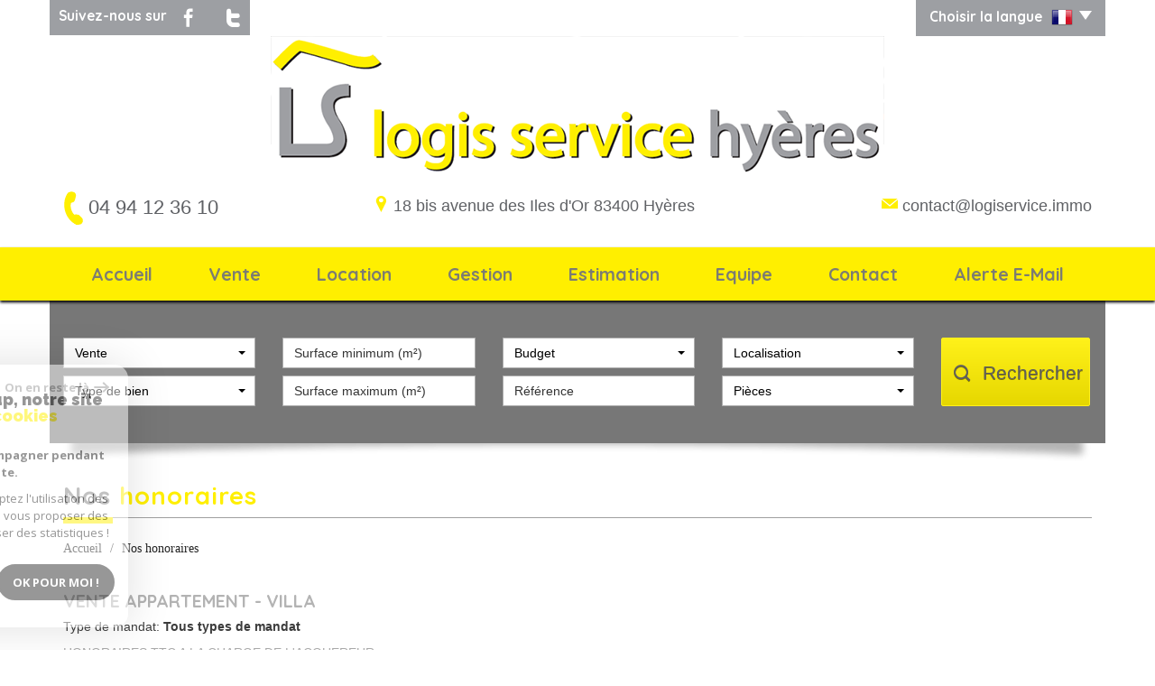

--- FILE ---
content_type: text/html; charset=UTF-8
request_url: https://www.logiservice.immo/i/redac/honoraires
body_size: 8193
content:
<!DOCTYPE html>
<html lang="fr" class="no-js">
    <head>
        <meta charset="utf-8">
        <meta http-equiv="X-UA-Compatible" content="IE=edge">
        <meta name="viewport" content="width=device-width, initial-scale=1.0, maximum-scale=1.0">
        <title>LOGIS SERVICE HYERES</title>
        <meta name="description" content="">
        <meta name="author" content="">

        
                                                <meta name="generator" content="starteo" >
                                    <link  rel="canonical" href="https://www.logiservice.immo/i/redac/honoraires" >
                                    <meta property="generator" content="bObcat" >
                                    

        
            <link rel="icon" href="images/favicon.png" type="image/png" />
            <link rel="shortcut icon" href="images/favicon.png" type="image/png" />
        
        <base href="https://www.logiservice.immo/">
                
        
                    

        
                    

        
               
        
        
        
            <link rel="stylesheet" type="text/css" href="//fonts.googleapis.com/css?family=Quicksand:700.css" />

        
                    
            <link rel="stylesheet" type="text/css" href="/css/build_b48cf1eb73cfffea1a08b02eaaefc8c1.css" />
            <link rel="stylesheet" type="text/css" href="//code.jquery.com/ui/1.10.4/themes/smoothness/jquery-ui.css" />
        
         
        <link rel="stylesheet" type="text/css" href="/css/fonts/style.css" />
        <link rel="stylesheet" type="text/css" href="/css/expre.css" />
         
        <!-- HTML5 Shim and Respond.js IE8 support of HTML5 elements and media queries -->
        <!--[if lt IE 9]>
          <script src="https://oss.maxcdn.com/libs/html5shiv/3.7.0/html5shiv.js"></script>
          <script src="https://oss.maxcdn.com/libs/respond.js/1.4.2/respond.min.js"></script>
        <![endif]-->
        
                  <!-- Global site tag (gtag.js) - Google Analytics -->
    <script async src="https://www.googletagmanager.com/gtag/js?id=UA-60911146-1"></script>
    <script>
      window.dataLayer = window.dataLayer || [];
      function gtag(){
        dataLayer.push(arguments);
      }
      gtag('js', new Date());
            gtag('config', 'UA-60911146-1');
                  gtag('config', 'G-090MV0S7GN');
          </script>
    <script>
    gtag('consent', 'default', {
      'ad_storage': 'granted',
      'analytics_storage': 'granted',
      'ad_user_data': 'granted',
      'ad_personalization': 'granted',
    });
  </script>

        
        
                    
    </head>

    <body id="pageRedac" class="redac-">

            
        
    


    
    
        
            
        




    

    



    
    
            
    
        
        
        




    

     
        <header>
            <div class="container">
                
                    <div class="row lang">
                        
    <div class="rsvHeader">
        <p>Suivez-nous sur </p>
        <div class="iconsHeader">
            <a href="https://www.facebook.com/Logis-Service-Hy%C3%A8res-1686421448059100/ ">
                <span class="icon-facebook2"></span>
            </a>
            <a href="https://twitter.com/Logis_Service?lang=fr">
                <span class="icon-twitter2"></span>
            </a>
        </div>
    </div>

                            <ul class="nav nav-pills">
                                <li class="dropdown">
                                    <a class="dropdown-toggle" data-toggle="dropdown" href="#">
                                        <span class="txtLang pull-left">
                                            Choisir la langue
                                        </span>
                                        <span class="flag flag_fr activeLang"></span>
                                        <span class="caret"></span>
                                    </a>

                                    <ul class="dropdown-menu" role="menu">
                                                                                <li>
                                            <div class="flag flag_fr flag_fr_faded hide right">
                                                 <form method="post" action="//www.logiservice.immo/i/redac/honoraires">
                                                     <input type="hidden" name="lang" value="fr">
                                                     <input type="submit" value=" ">
                                                 </form>
                                             </div>
                                          </li>
                                                                                <li>
                                            <div class="flag flag_en flag_en_faded  right">
                                                 <form method="post" action="//www.logiservice.immo/i/redac/honoraires">
                                                     <input type="hidden" name="lang" value="en">
                                                     <input type="submit" value=" ">
                                                 </form>
                                             </div>
                                          </li>
                                                                                <li>
                                            <div class="flag flag_it flag_it_faded  right">
                                                 <form method="post" action="//www.logiservice.immo/i/redac/honoraires">
                                                     <input type="hidden" name="lang" value="it">
                                                     <input type="submit" value=" ">
                                                 </form>
                                             </div>
                                          </li>
                                                                          </ul>
                                </li>
                            </ul>
                        
                    </div>
                
                
                    
                        <div class="row logo">
                            <div class="col-sm-12 col-xs-push-2 col-sm-push-0 col-xs-8">
                                
                                    <a href="/" id="logoSite" ><img src="//logisservice.staticlbi.com/original/images/logoSite.png" /></a>
                                
                                 


                            </div>
                            <div class="col-xs-4 visible-xs coordsMob">
                                <span class="icon-email2"></span>
                            </div>
                        </div>
                    
                    
                        <div class="row coords coords-collapse">
                                                            
    <div class="col-lg-3 col-md-6 tel">
        <img src="//logisservice.staticlbi.com/original/images/tel.png" /> 
        <span class="element">04 94 12 36 10 </span>
    </div>

                                
    <div class="col-lg-5 col-md-6 adresse">
        <span class="icon-localisation2 icons fs-35"></span> 
        <span class="element">18 bis avenue des Iles d'Or  83400 Hy&egrave;res</span>
    </div>

                                
    <div class="col-lg-4 col-md-12 mail">
        <span class="icon-email2 icons fs-35"></span> 
        <span class="element"><a href="mailto:contact@logiservice.immo">contact@logiservice.immo</a></span>
    </div>

                                                    </div>
                    

                    <!-- Principal Header version 2 (logo a gauche coordonn�es a droite) => attention en responsive version Mobile
                    <div class="row headerV2">
                        
                            <div class="col-md-5 col-sm-12 col-xs-push-2 col-sm-push-0 col-xs-8 logo">
                                
                                    <a href="/" id="logoSite" ><img src="//logisservice.staticlbi.com/original/images/logoSite.png" /></a>
                                
                                 


                            </div>
                            <div class="col-xs-4 visible-xs coordsMob">
                                <span class="icon-email2"></span>
                            </div>
                        
                        
                            <div class="col-md-7 col-xs-12 coords coords-collapse">
                                                                    
    <div class="col-lg-3 col-md-6 tel">
        <img src="//logisservice.staticlbi.com/original/images/tel.png" /> 
        <span class="element">04 94 12 36 10 </span>
    </div>

                                    
    <div class="col-lg-4 col-md-12 mail">
        <span class="icon-email2 icons fs-35"></span> 
        <span class="element"><a href="mailto:contact@logiservice.immo">contact@logiservice.immo</a></span>
    </div>

                                    
    <div class="col-lg-5 col-md-6 adresse">
        <span class="icon-localisation2 icons fs-35"></span> 
        <span class="element">18 bis avenue des Iles d'Or  83400 Hy&egrave;res</span>
    </div>

                                                            </div>
                        
                    </div>
                    -->

                
            </div>
            
                <div class="navigation">
                    <nav class="navbar navbar-default container" role="navigation">
                        <div class="navbar-header">
                            
                                <button type="button" class="navbar-toggle" data-toggle="collapse" data-target=".navbar-collapse">
                                  <span class="sr-only"> </span>
                                  <span class="icon-bar"></span>
                                  <span class="icon-bar"></span>
                                  <span class="icon-bar"></span>
                                </button>
                            
                            
                                <button type="button" class="search-toggle btn-default pull-left">
                                    <span class="icon-rechercher"></span>
                                </button>
                            
                        </div>
                        <div class="navbar-collapse collapse">
                          <ul class="nav navbar-nav">
                                                                    
    <li class=" ">
            <a href="/" target="" >Accueil</a>
    
    </li>                                                                    
    <li class=" ">
            <a href="/a-vendre/1" target="" >Vente</a>
    
    </li>                                                                    
    <li class=" ">
            <a href="/a-louer/1" target="" >Location</a>
    
    </li>                                                                    
    <li class=" ">
            <a href="/gestion-locative.html" target="" >Gestion</a>
    
    </li>                                                                    
    <li class=" ">
            <a href="/estimation.html" target="" >Estimation</a>
    
    </li>                                                                    
    <li class=" ">
            <a href="/equipe.html" target="" >Equipe</a>
    
    </li>                                                                    
    <li class=" ">
            <a href="/contact.html" target="" >Contact</a>
    
    </li>                                                                    
    <li class=" ">
            <a href="/alerte-email.html" target="" >Alerte E-mail</a>
    
    </li>                                                      </ul>
                        </div>
                    </nav>
                </div>
            
        </header>
    
    <section class="Layout">
        
            <div class="slideshow hidden-xs hidden-sm">
            </div>
            <div class="container shadow hidden-sm hidden-xs">
                <img src="//logisservice.staticlbi.com/original/images/shadowSlide.png" class="img-responsive shadow-top" />
            </div>
        
        <div class="controlSearch visible-xs">
            <span class="icon-rechercher"></span>
        </div>
        <div class="contentLayout">
            
                <div class="container slideContent">
                    
                        <aside class="Search">
                            <form method="post" class="containerSearch" action="/recherche/" role="form">
    <div class="form-group">
        <div class="col-md-2 col-sm-4">
            
                                                                                                                                                                    <select name="data[Search][offredem]" id="inputOffredem" class="form-control selectpicker"   data-style="btn-selectpicker">
                <option value="0" selected="selected">
            Vente
        </option>
            <option value="10" >
            Vente Immobilier Professionnel
        </option>
            <option value="11" >
            Location Immobilier Professionnel
        </option>
            <option value="2" >
            Location
        </option>
    </select>

                                                                                                                                                                                                                                                                                                                    <select name="data[Search][idtype]" id="inputTypeBien" class="form-control selectpicker"   data-style="btn-selectpicker">
            <option value="void">Type de bien</option>
                <option value="2" >
            Appartement
        </option>
            <option value="4" >
            Studio
        </option>
            <option value="23" >
            Commerce
        </option>
            <option value="18" >
            Duplex
        </option>
            <option value="1" >
            Maison
        </option>
    </select>

                                                                                                    </div><div class="col-md-2 col-sm-4">                                                                                                                                                                                                                <input type="text" name="data[Search][surfmin]" placeholder="Surface minimum (m²)" id="inputSurfMin" value="" class="form-control numericInput">
                                                                                                                                                                                                                                                                                                                    <input type="text" name="data[Search][surfmax]" placeholder="Surface maximum (m²)" id="inputSurfMax" value="" class="form-control numericInput">
                                                                                                    </div><div class="col-md-2 col-sm-4">                                                                                                                                                                                                                <select name="data[Search][prix]" id="inputPrix" class="form-control selectpicker"   data-style="btn-selectpicker">
            <option value="void">Budget</option>
                <option value="0-100000" >
            < 100000 €
        </option>
            <option value="100000-150000" >
            100000 - 150000 €
        </option>
            <option value="150000-200000" >
            150000 - 200000 €
        </option>
            <option value="200000-300000" >
            200000 - 300000 €
        </option>
    </select>

                                                                                                                                                                                                                                                                                                                    <input type="text" name="data[Search][NO_DOSSIER]" placeholder="Référence" id="inputRef" class="form-control">
                                                                                                    </div><div class="col-md-2 col-sm-4">                                                                                                                                                                                                                <select name="data[Search][idvillecode]" id="inputLocalisation" class="form-control selectpicker"   data-style="btn-selectpicker">
            <option value="void">Localisation</option>
                <option value="ville-6" >
            83000 - Toulon
        </option>
            <option value="ville-4" >
            83130 - La Garde
        </option>
            <option value="ville-1" >
            83400 - Hyères
        </option>
    </select>

                                                                                                                                                                                                                                                                                                                    <select name="data[Search][pieces]" id="inputPieces" class="form-control selectpicker"   data-style="btn-selectpicker">
            <option value="void">Pièces</option>
                <option value="0-2" >
            < 2
        </option>
            <option value="2-3" >
            2 - 3
        </option>
            <option value="3-4" >
            3 - 4
        </option>
            <option value="4-5" >
            4 - 5
        </option>
            <option value="5-0" >
            > 5
        </option>
    </select>

                                                                                                    </div><div class="col-md-2 col-sm-4">                                                                                                                                                                                                                <button type="submit" class="btn-search btn-primary">
                                <span class="icon-loop"></span>
                                <span class="rechTxt">Rechercher</span>
                            </button>
                                                                        
        </div>
    </div>
</form>                        </aside>
                    
                </div>
                <div class="search-close">
                    <span class="closeRech">
                        <span class="icon-mini-f-right"></span>
                        <span class="icon-mini-f-left"></span>
                    </span>
                </div>
            
            
                
                    <div class="container">
                        
                    </div>
                
            
            
    
        
        
    <div class="contentPage container" id="redac">                
        <div class="redacContent titre">
            
                <div class="themTitle">
                    <h1>Nos honoraires</h1>
                    
                        <hr>
                    
                </div>
            
            
    
        <ol class="breadcrumb">
            <li><a href="/">Accueil</a></li>
            <li>Nos honoraires</li>
        </ol>
    

        </div>
        <div class="redacContent content">
            
                <div class="row">
                    <div class="col-md-12">
                        <p></p>
                    </div>
                </div>
            
            
                                                                                                <div class="baremehonoraire">
                            <h2>VENTE APPARTEMENT - VILLA </h2>
                                                            <p>Type de mandat: <strong>Tous types de mandat</strong></p>
                                                        <div class="descriptionBareme">
                                <p><p><span style="color: darkgrey;">HONORAIRES TTC A LA CHARGE DE L'ACQUEREUR</span></p></p>
                            </div>
                            <div class="TabBareme">
                                                                    <ul class="baremlisttitle">
                                        <li><p>Prix de vente</p></li>
                                        <li><p>Valeur</p></li>
                                    </ul>
                                                                            <ul class="baremelist  dark">
                                            <li class="bareme">
                                                <p><span><</span> 80 000 €</p>
                                            </li>
                                            <li class="bareme">
                                                <p>7 %</p>
                                            </li>
                                        </ul>
                                                                            <ul class="baremelist  light ">
                                            <li class="bareme">
                                                <p>80 001 € - 150 000 €</p>
                                            </li>
                                            <li class="bareme">
                                                <p>6 %</p>
                                            </li>
                                        </ul>
                                                                            <ul class="baremelist  dark">
                                            <li class="bareme">
                                                <p>150 001 € - 350 000 €</p>
                                            </li>
                                            <li class="bareme">
                                                <p>5 %</p>
                                            </li>
                                        </ul>
                                                                            <ul class="baremelist  light ">
                                            <li class="bareme">
                                                <p>350 001 € - 650 000 €</p>
                                            </li>
                                            <li class="bareme">
                                                <p>4 %</p>
                                            </li>
                                        </ul>
                                                                            <ul class="baremelist  dark">
                                            <li class="bareme">
                                                <p>650 001 € - 1 000 000 €</p>
                                            </li>
                                            <li class="bareme">
                                                <p>3 %</p>
                                            </li>
                                        </ul>
                                                                            <ul class="baremelist  light ">
                                            <li class="bareme">
                                                <p><span>></span> 1 000 001 €</p>
                                            </li>
                                            <li class="bareme">
                                                <p>2 %</p>
                                            </li>
                                        </ul>
                                                                                                                                    </div>
                        </div>
                                                                                <div class="baremehonoraire">
                            <h2>LOCATION dans le cadre d'un mandat de gestion </h2>
                                                        <div class="descriptionBareme">
                                <p><p><em>Baux d’habitation soumis à la Loi du 06/07/1989 :</em><br /> <br /> <strong><span style="text-decoration: underline;">HONORAIRES DE VISITE, CONSTITUTION DE DOSSIER ET REDACTION DE BAIL :</span></strong><br /> <br />  </p>
<table border="0" cellspacing="0" cellpadding="0">
<tbody>
<tr>
<td valign="top" width="201">
<p align="center"> </p>
</td>
<td valign="top" width="201">
<p align="center"><strong>Locataire</strong></p>
</td>
<td valign="top" width="201">
<p align="center"><strong>Bailleur</strong></p>
<p align="center"> </p>
</td>
</tr>
<tr>
<td valign="top" width="201">
<p>Surface habitable < à 45 m2 </p>
</td>
<td valign="top" width="201">
<p align="center">10,00 € /m²</p>
</td>
<td valign="top" width="201">
<p align="center">10,00 € /m²</p>
</td>
</tr>
<tr>
<td valign="top" width="201">
<p>Surface habitable de 45 à 80 m2 </p>
</td>
<td valign="top" width="201">
<p align="center">8,00 € /m²</p>
</td>
<td valign="top" width="201">
<p align="center">8,00 € /m²</p>
</td>
</tr>
<tr>
<td valign="top" width="201">
<p>Surface habitable > à 80m2 </p>
</td>
<td valign="top" width="201">
<p align="center">6,00 € /m²</p>
</td>
<td valign="top" width="201">
<p align="center">6,00 € /m²</p>
</td>
</tr>
</tbody>
</table>
<p><br /> <strong><span style="text-decoration: underline;">HONORAIRES D'ETAT DES LIEUX :</span></strong></p>
<table border="0" cellspacing="0" cellpadding="0">
<tbody>
<tr>
<td valign="top" width="201">
<p align="center"> </p>
</td>
<td valign="top" width="201">
<p align="center"><strong>Locataire</strong></p>
</td>
<td valign="top" width="201">
<p align="center"><strong>Bailleur</strong></p>
<p align="center"> </p>
</td>
</tr>
<tr>
<td valign="top" width="201">
<p>Surface habitable < à 45 m2 </p>
</td>
<td valign="top" width="201">
<p align="center">3,00 € /m²</p>
</td>
<td valign="top" width="201">
<p align="center">3,00 € /m²</p>
</td>
</tr>
<tr>
<td valign="top" width="201">
<p>Surface habitable de 45 à 80 m2 </p>
</td>
<td valign="top" width="201">
<p align="center">2,50 € /m²</p>
</td>
<td valign="top" width="201">
<p align="center">2,50 € /m²</p>
</td>
</tr>
<tr>
<td valign="top" width="201">
<p>Surface habitable > à 80m2 </p>
</td>
<td valign="top" width="201">
<p align="center">2,00 € /m²</p>
</td>
<td valign="top" width="201">
<p align="center">2,00 € /m²</p>
</td>
</tr>
</tbody>
</table>
<p><br /> <br /> <strong><span style="text-decoration: underline;">HONORAIRES D'ENTREMISE ET DE NEGOCIATION :</span></strong><br /> 30,00 € (charge bailleur)</p></p>
                            </div>
                            <div class="TabBareme">
                                                            </div>
                        </div>
                                                                                <div class="baremehonoraire">
                            <h2>Location GARAGE </h2>
                                                        <div class="descriptionBareme">
                                <p><p><span style="color: #a9a9a9;">Rédaction de bail garage ou emplacement de parking : 100,00 € TTC</span></p></p>
                            </div>
                            <div class="TabBareme">
                                                            </div>
                        </div>
                                                                                <div class="baremehonoraire">
                            <h2>Location BAIL COMMERCIAL & PROFESSIONNEL </h2>
                                                        <div class="descriptionBareme">
                                <p><p><span style="color: #a9a9a9;">12% du montant du loyer annuel HC (honoraires partagées preneur/bailleur)</span></p></p>
                            </div>
                            <div class="TabBareme">
                                                            </div>
                        </div>
                                                            

        </div>
    </div>          

        </div>
    </section>

        
        
            


    
    
        
            
        




    

    



    
    
            
    
        
        
        




    

             
                            
            
             
            
            <footer>
                
                    <section class="jumbotron mainFtr">
                        <div class="container">
                            <div class="row">
                                                                    

                                    
    <div style="border-right:0px !important;font-size: 15.5px;" class="col-md-4 col-sm-6  elementFtr coordsFtr">
                    <span class="ville">
               18 bis avenue des Iles d'Or <br>
               83400 Hy&egrave;res
            </span><br>
            <span class="element telFtr"><span class="eltCoords">Tel : </span>04 94 12 36 10 </span><br>
            <span class="element telFtr"><span class="eltCoords">Fax : </span></span><br>
            <span class="element"><span class="eltCoords">Mail : </span><a href="mailto:contact@logiservice.immo">contact@logiservice.immo</a></span>
            
            </div>

                                    
    <div style="border-left: 1px solid #c4c5c9;" class="col-md-4 col-sm-6  elementFtr">
        <div class="contentFtr text-center">
            
                <img src="//logisservice.staticlbi.com/original/images/fnaim.png" />
                <img src="//logisservice.staticlbi.com/original/images/galian.png" />
            
        </div>
    </div>

                                    
    <div class="col-md-4 col-sm-6  elementFtr">
        <div class="contentFtr text-center">
            <img src="//logisservice.staticlbi.com/original/images/logoLBI.png" />
        </div>
    </div>

                                                            </div>
                        </div>
                    </section>
                
                
                    <div class="jumbotron lastFtr">
                        <div class="container">
                            <div class="row">
                                
                                    <div class="col-md-8 linklstFtr">
                                        <p>&copy; 2026 | Tous droits réservés | Traduction powered by Google -
                                            <a href="/plan-du-site.html" >Plan du site</a>
                                            - <a href="/i/redac/legals" >Mentions légales</a>
                                                                                            - <a href="/i/redac/honoraires" >Nos honoraires</a>
                                                                                        - <a href="/nos-liens.html" >Partenaires</a> 
                                            - <a href="/admin/" target="_blank" >Admin</a> 
                                                                                        - <a href="https://www.la-boite-immo.com/politique-de-gestion-des-donnees-personnelles" >Politique RGPD</a>
                                        </li>
                                        </p>
                                    </div>
                                
                                
                                    <div class="col-md-4">
                                        <div class="iconResp">
                                            <span class="icon-multisupport"></span><p class="contentResp">Site internet compatible multi-supports,<br/>un seul site adaptable à tous les types d'écrans.</p>
                                        </div>
                                    </div>
                                
                            </div>
                        </div>
                    </div>
                
            </footer>
        
        
        <script src="//ajax.googleapis.com/ajax/libs/jquery/1.10.1/jquery.min.js" ></script>
        <script src="//ajax.googleapis.com/ajax/libs/jqueryui/1.10.3/jquery-ui.min.js" ></script>
        
        
            <script src="/js/build_ec29e8a84a980c5ab83052d44a67b2b3.js" ></script>
        
        
         
         
                
        
        
<script>
jQuery(document).ready(function(){
            jQuery(document).on('submit', 'form', function(){                
                var myform = jQuery(this);
                var as = jQuery('.asbryw', myform);                
                if(as.length){                    
                    var dynamic = jQuery('.2', as);
                    var currentvalue = dynamic.val();
                    var origvalue = dynamic.attr('data-orig');
                    if(currentvalue === origvalue) {
                        var waitedvalue = dynamic.attr('data-wait');
                        dynamic.val(waitedvalue);
                    }
                }
                return true;
            });
        });
</script>

 

        <script src="https://www.google.com/recaptcha/api.js?render=6LcPSwcjAAAAALqRxz1OmV3XskwQrdJBMbyDDSJU"></script>
<style>.grecaptcha-badge { visibility: hidden;}</style>

        <script>
grecaptcha.ready(function() {
                        grecaptcha.execute("6LcPSwcjAAAAALqRxz1OmV3XskwQrdJBMbyDDSJU", {action: "iredachonoraires"}).then(function(token) {});
                    });</script>

        




<div class="cookie-consent rgpd-v1 ">

<div class="cookiesContainer" style="display: block;">
    <div class="cookiesStructure_1">
        <div class="cookiesContent">
            <button class="btnTop" type="button" id="getCloseCookies">
                On en reste là
                <svg xmlns="http://www.w3.org/2000/svg" width="16.468" height="12.261" viewBox="0 0 16.468 12.261">
                    <g id="Fleche_fermer" data-name="Fleche fermer" transform="translate(-1537.741 -953.58)">
                        <path id="Tracé_4684" data-name="Tracé 4684" d="M0,0H14.148" transform="translate(1538.741 959.71)" fill="none" stroke="#9c9c9c" stroke-linecap="round" stroke-width="2"></path>
                        <path id="Tracé_4685" data-name="Tracé 4685" d="M0,0,4.621,4.621" transform="translate(1548.173 954.994)" fill="none" stroke="#9c9c9c" stroke-linecap="round" stroke-width="2"></path>
                        <path id="Tracé_4683" data-name="Tracé 4683" d="M0,4.621,4.621,0" transform="translate(1548.173 959.805)" fill="none" stroke="#9c9c9c" stroke-linecap="round" stroke-width="2"></path>
                    </g>
                </svg>
            </button>

            <p class="titreCookies">
                Comme beaucoup, notre site
                <span class="colorPrimarySite">utilise les cookies</span>
            </p>
            <p class="textCookies">
                <span class="textStrong">On aimerait vous accompagner pendant votre visite.</span>
                En poursuivant, vous acceptez l'utilisation des cookies par ce site, afin de vous proposer des contenus adaptés et réaliser des statistiques !

            </p>
            <div class="btnContainer">
                <button class="btnCookies lightVersion" id="getParamsCookies" type="button"> Paramétrer</button>
                <button class="btnCookies" id="getValidCookies" type="button"> Ok pour Moi !</button>
            </div>
        </div>
    </div>
    <div class="cookiesStructure_2 ">
        <div class="cookiesContent">
            <button class="btnRetour" id="getReturnCookies" type="button">
                <svg xmlns="http://www.w3.org/2000/svg" width="16.468" height="12.261" viewBox="0 0 16.468 12.261">
                    <g id="Fleche_retour" data-name="Fleche retour" transform="translate(1554.209 965.841) rotate(180)">
                        <path id="Tracé_4684" data-name="Tracé 4684" d="M0,0H14.148" transform="translate(1538.741 959.71)" fill="none" stroke="#9c9c9c" stroke-linecap="round" stroke-width="2"></path>
                        <path id="Tracé_4685" data-name="Tracé 4685" d="M0,0,4.621,4.621" transform="translate(1548.173 954.994)" fill="none" stroke="#9c9c9c" stroke-linecap="round" stroke-width="2"></path>
                        <path id="Tracé_4683" data-name="Tracé 4683" d="M0,4.621,4.621,0" transform="translate(1548.173 959.805)" fill="none" stroke="#9c9c9c" stroke-linecap="round" stroke-width="2"></path>
                    </g>
                </svg>
            </button>
            <p class="topContentCookies"> Paramétrer</p>

            <div class="cookiesElement">
                <p class="textSectionContent"><span class="titreSection">Cookies fonctionnels</span>Ces cookies sont indispensables à la navigation sur le site, pour vous garantir un fonctionnement optimal. Ils ne peuvent donc pas être désactivés. </p>
            </div>
                            <div class="cookiesElement">

                    <p class="textSectionContent"><span class="titreSection">Statistiques de visites</span>Pour améliorer votre expérience, on a besoin de savoir ce qui vous intéresse ! <br> Les données récoltées sont anonymisées. </p>

                    <div class="itemCheckboxCookieContainer">
                        <div class="textContent">
                            <a class="linkElement" href="https://support.google.com/analytics/answer/6004245?hl=fr">?</a>
                            <svg class="iconElement" xmlns="http://www.w3.org/2000/svg" width="19.555" height="19.954" viewBox="0 0 19.555 19.954">
                                <g id="Google" transform="translate(0)">
                                    <path id="Tracé_4724" data-name="Tracé 4724" d="M1255.41,1020.752a8.56,8.56,0,0,0-.211-2.039h-9.368v3.7h5.5a4.874,4.874,0,0,1-2.039,3.237l-.019.124,2.962,2.295.205.021a9.755,9.755,0,0,0,2.971-7.339" transform="translate(-1235.855 -1010.553)" fill="#4285f4"/>
                                    <path id="Tracé_4725" data-name="Tracé 4725" d="M141.911,1500.084a9.51,9.51,0,0,0,6.607-2.417l-3.148-2.439a5.9,5.9,0,0,1-3.459,1,6.006,6.006,0,0,1-5.676-4.146l-.117.01-3.08,2.383-.04.112a9.97,9.97,0,0,0,8.913,5.5" transform="translate(-131.934 -1480.13)" fill="#34a853"/>
                                    <path id="Tracé_4726" data-name="Tracé 4726" d="M4.427,686.958a6.141,6.141,0,0,1-.333-1.973,6.454,6.454,0,0,1,.321-1.973l-.006-.132-3.118-2.422-.1.049a9.956,9.956,0,0,0,0,8.957l3.237-2.505" transform="translate(-0.126 -675.008)" fill="#fbbc05"/>
                                    <path id="Tracé_4727" data-name="Tracé 4727" d="M141.911,3.858a5.53,5.53,0,0,1,3.858,1.486l2.816-2.749A9.586,9.586,0,0,0,141.911,0,9.97,9.97,0,0,0,133,5.5L136.224,8a6.031,6.031,0,0,1,5.687-4.146" transform="translate(-131.934 0)" fill="#eb4335"/>
                                </g>
                            </svg>
                            <p class="textElement">Google Analytics</p>
                        </div>
                        <div class="checkboxCookiesContent">
                            <input name="checkbox_googleAnalytics" class="checkboxCookies" id="checkedgoogleAnalytics" type="checkbox" checked="checked" disabled="disabled">
                            <label class="checkboxCookiesLabel" for="checkedgoogleAnalytics"></label>
                        </div>
                    </div>
                </div>
                                    <div class="cookiesElement">
                            </div>
            <div class="btnContainer btnConfigCookies"> 
                <a href="i/redac/legals" class="btnCookies lightVersion" type="button">En savoir plus</a>
                <button class="btnCookies" id="getSaveCookies" type="button">Enregistrer</button>
            </div>
        </div>
    </div>
</div>

</div>

    <script >
        /* -------------------------------------------------------------------------- */
        /*                              NEW COOKIES RGPD                              */
        /* -------------------------------------------------------------------------- */

        var displayCookies = function() {
            document.getElementsByClassName("cookiesContainer")[0].style.display = "block";
        }
        window.onload = function() {
            setTimeout(displayCookies, 1000);
        }
        window.addEventListener('load', (event) => {
            animCookiesParams();
        });

        function animCookiesParams() {
            let cookies = new animCookiesParamsFunction({
                root: document.querySelector('.cookiesContainer')
            });
        }

        function animCookiesParamsFunction(params) {
            let that = this;
            this.params = params;
            let $this = this.params.root;

            let $cookiesStructure_1 =  $this.querySelector('.cookiesStructure_1');
            let $cookiesStructure_2 =  $this.querySelector('.cookiesStructure_2');
            let $listCookies = document.cookie.split(' ');
            let $dataToSend = [];
            let $listCheckbox = $this.querySelectorAll('.checkboxCookies');

            this.initFunctionCookies = function() {
                this.animCookiesClickParams();
                this.animCookiesClickReturn();
                this.animCookiesClickValid();
                this.animCookiesClickSave();
                this.animCookiesClickNoCookies();
            }

            this.animCookiesLoading = function() {
                let url = document.location.href.split('/');
                let lengthUrl = url.length - 1;
                if(!$listCookies.includes('cookies_hasVerified=true;') && url[lengthUrl] !== "mentions-legales") {
                    setTimeout(function () {
                        $cookiesStructure_1.classList.add('active');
                        that.initFunctionCookies();
                    },2000);
                } else {
                    that.initFunctionCookiesHasVerified();
                }
            }

            this.animCookiesClickParams = function() {
                $this.querySelector('#getParamsCookies').addEventListener('click', (event) => {
                    $cookiesStructure_1.classList.remove('active');
                    setTimeout(function () {
                        $cookiesStructure_2.classList.add('active');
                    },500);
                });
            }

            this.animCookiesClickParams = function() {
                $this.querySelector('#getParamsCookies').addEventListener('click', (event) => {
                    $cookiesStructure_1.classList.remove('active');
                    setTimeout(function () {
                        $cookiesStructure_2.classList.add('active');
                    },500);
                });
            }

            this.animCookiesClickReturn = function() {
                $this.querySelector('#getReturnCookies').addEventListener('click', (event) => {
                    $cookiesStructure_2.classList.remove('active');
                    setTimeout(function () {
                        $cookiesStructure_1.classList.add('active');
                    },500);
                });
            }

            this.animCookiesClickValid = function() {
                $this.querySelector('#getValidCookies').addEventListener('click', (event) => {
                    $dataToSend = [];
                    for(let item of $listCheckbox) {
                        $dataToSend[item.getAttribute('name')] = true;
                    }
                    this.animCookiesClose();
                });
            }

            this.animCookiesClickSave = function() {
                $this.querySelector('#getSaveCookies').addEventListener('click', (event) => {
                    $dataToSend = [];
                    for(let item of $listCheckbox) {
                        $dataToSend[item.getAttribute('name')] = item.checked;
                    }
                    this.animCookiesClose();
                });
            }

            this.animCookiesClickNoCookies = function() {
                $this.querySelector('#getCloseCookies').addEventListener('click', (event) => {
                    $dataToSend = [];
                    for(let item of $listCheckbox) {
                        $dataToSend[item.getAttribute('name')] = item.getAttribute('disabled') ? true : false;
                    }
                    this.animCookiesClose();
                });
            }

            this.animCookiesClose = function() {
                $cookiesStructure_1.classList.remove('active');
                $cookiesStructure_2.classList.remove('active');
                document.cookie = "cookies_hasVerified=true";
                this.animCookiesApplyCookies();
            }

            this.animCookiesApplyCookies = function() {
                for(let data in $dataToSend) {
                    let key = data.split('_');
                    let functionName = "cookies_" + key[1];
                    let cookie =  "cookies_" + key[1] + "=" + $dataToSend[data];
                    if(!document.cookie.split(' ').includes(cookie)) {
                        document.cookie = cookie;
                    }
                    if($dataToSend[data] && functionName !== "cookies_googleAnalytics") {
                        if(typeof window[functionName] === "function") {
                            window[functionName]();
                        }
                    }
                }
            }

            this.initFunctionCookiesHasVerified = function () {
                const regex = new RegExp('^cookies_[a-zA-Z0-9]{0,}');
                for(let cookies of $listCookies) {
                    let cookie = cookies.split('=');
                    let functionName = cookie[0];
                    if(regex.test(functionName) && functionName !== "cookies_googleAnalytics" && functionName !== "cookies_hasVerified") {
                        if(typeof window[functionName] === "function") {
                            window[functionName]();
                        }
                    }
                }
            }

            this.animCookiesLoading();

        }


    </script>



    </body>
</html>

--- FILE ---
content_type: text/html; charset=utf-8
request_url: https://www.google.com/recaptcha/api2/anchor?ar=1&k=6LcPSwcjAAAAALqRxz1OmV3XskwQrdJBMbyDDSJU&co=aHR0cHM6Ly93d3cubG9naXNlcnZpY2UuaW1tbzo0NDM.&hl=en&v=N67nZn4AqZkNcbeMu4prBgzg&size=invisible&anchor-ms=40000&execute-ms=30000&cb=k48cf11lnq6o
body_size: 48568
content:
<!DOCTYPE HTML><html dir="ltr" lang="en"><head><meta http-equiv="Content-Type" content="text/html; charset=UTF-8">
<meta http-equiv="X-UA-Compatible" content="IE=edge">
<title>reCAPTCHA</title>
<style type="text/css">
/* cyrillic-ext */
@font-face {
  font-family: 'Roboto';
  font-style: normal;
  font-weight: 400;
  font-stretch: 100%;
  src: url(//fonts.gstatic.com/s/roboto/v48/KFO7CnqEu92Fr1ME7kSn66aGLdTylUAMa3GUBHMdazTgWw.woff2) format('woff2');
  unicode-range: U+0460-052F, U+1C80-1C8A, U+20B4, U+2DE0-2DFF, U+A640-A69F, U+FE2E-FE2F;
}
/* cyrillic */
@font-face {
  font-family: 'Roboto';
  font-style: normal;
  font-weight: 400;
  font-stretch: 100%;
  src: url(//fonts.gstatic.com/s/roboto/v48/KFO7CnqEu92Fr1ME7kSn66aGLdTylUAMa3iUBHMdazTgWw.woff2) format('woff2');
  unicode-range: U+0301, U+0400-045F, U+0490-0491, U+04B0-04B1, U+2116;
}
/* greek-ext */
@font-face {
  font-family: 'Roboto';
  font-style: normal;
  font-weight: 400;
  font-stretch: 100%;
  src: url(//fonts.gstatic.com/s/roboto/v48/KFO7CnqEu92Fr1ME7kSn66aGLdTylUAMa3CUBHMdazTgWw.woff2) format('woff2');
  unicode-range: U+1F00-1FFF;
}
/* greek */
@font-face {
  font-family: 'Roboto';
  font-style: normal;
  font-weight: 400;
  font-stretch: 100%;
  src: url(//fonts.gstatic.com/s/roboto/v48/KFO7CnqEu92Fr1ME7kSn66aGLdTylUAMa3-UBHMdazTgWw.woff2) format('woff2');
  unicode-range: U+0370-0377, U+037A-037F, U+0384-038A, U+038C, U+038E-03A1, U+03A3-03FF;
}
/* math */
@font-face {
  font-family: 'Roboto';
  font-style: normal;
  font-weight: 400;
  font-stretch: 100%;
  src: url(//fonts.gstatic.com/s/roboto/v48/KFO7CnqEu92Fr1ME7kSn66aGLdTylUAMawCUBHMdazTgWw.woff2) format('woff2');
  unicode-range: U+0302-0303, U+0305, U+0307-0308, U+0310, U+0312, U+0315, U+031A, U+0326-0327, U+032C, U+032F-0330, U+0332-0333, U+0338, U+033A, U+0346, U+034D, U+0391-03A1, U+03A3-03A9, U+03B1-03C9, U+03D1, U+03D5-03D6, U+03F0-03F1, U+03F4-03F5, U+2016-2017, U+2034-2038, U+203C, U+2040, U+2043, U+2047, U+2050, U+2057, U+205F, U+2070-2071, U+2074-208E, U+2090-209C, U+20D0-20DC, U+20E1, U+20E5-20EF, U+2100-2112, U+2114-2115, U+2117-2121, U+2123-214F, U+2190, U+2192, U+2194-21AE, U+21B0-21E5, U+21F1-21F2, U+21F4-2211, U+2213-2214, U+2216-22FF, U+2308-230B, U+2310, U+2319, U+231C-2321, U+2336-237A, U+237C, U+2395, U+239B-23B7, U+23D0, U+23DC-23E1, U+2474-2475, U+25AF, U+25B3, U+25B7, U+25BD, U+25C1, U+25CA, U+25CC, U+25FB, U+266D-266F, U+27C0-27FF, U+2900-2AFF, U+2B0E-2B11, U+2B30-2B4C, U+2BFE, U+3030, U+FF5B, U+FF5D, U+1D400-1D7FF, U+1EE00-1EEFF;
}
/* symbols */
@font-face {
  font-family: 'Roboto';
  font-style: normal;
  font-weight: 400;
  font-stretch: 100%;
  src: url(//fonts.gstatic.com/s/roboto/v48/KFO7CnqEu92Fr1ME7kSn66aGLdTylUAMaxKUBHMdazTgWw.woff2) format('woff2');
  unicode-range: U+0001-000C, U+000E-001F, U+007F-009F, U+20DD-20E0, U+20E2-20E4, U+2150-218F, U+2190, U+2192, U+2194-2199, U+21AF, U+21E6-21F0, U+21F3, U+2218-2219, U+2299, U+22C4-22C6, U+2300-243F, U+2440-244A, U+2460-24FF, U+25A0-27BF, U+2800-28FF, U+2921-2922, U+2981, U+29BF, U+29EB, U+2B00-2BFF, U+4DC0-4DFF, U+FFF9-FFFB, U+10140-1018E, U+10190-1019C, U+101A0, U+101D0-101FD, U+102E0-102FB, U+10E60-10E7E, U+1D2C0-1D2D3, U+1D2E0-1D37F, U+1F000-1F0FF, U+1F100-1F1AD, U+1F1E6-1F1FF, U+1F30D-1F30F, U+1F315, U+1F31C, U+1F31E, U+1F320-1F32C, U+1F336, U+1F378, U+1F37D, U+1F382, U+1F393-1F39F, U+1F3A7-1F3A8, U+1F3AC-1F3AF, U+1F3C2, U+1F3C4-1F3C6, U+1F3CA-1F3CE, U+1F3D4-1F3E0, U+1F3ED, U+1F3F1-1F3F3, U+1F3F5-1F3F7, U+1F408, U+1F415, U+1F41F, U+1F426, U+1F43F, U+1F441-1F442, U+1F444, U+1F446-1F449, U+1F44C-1F44E, U+1F453, U+1F46A, U+1F47D, U+1F4A3, U+1F4B0, U+1F4B3, U+1F4B9, U+1F4BB, U+1F4BF, U+1F4C8-1F4CB, U+1F4D6, U+1F4DA, U+1F4DF, U+1F4E3-1F4E6, U+1F4EA-1F4ED, U+1F4F7, U+1F4F9-1F4FB, U+1F4FD-1F4FE, U+1F503, U+1F507-1F50B, U+1F50D, U+1F512-1F513, U+1F53E-1F54A, U+1F54F-1F5FA, U+1F610, U+1F650-1F67F, U+1F687, U+1F68D, U+1F691, U+1F694, U+1F698, U+1F6AD, U+1F6B2, U+1F6B9-1F6BA, U+1F6BC, U+1F6C6-1F6CF, U+1F6D3-1F6D7, U+1F6E0-1F6EA, U+1F6F0-1F6F3, U+1F6F7-1F6FC, U+1F700-1F7FF, U+1F800-1F80B, U+1F810-1F847, U+1F850-1F859, U+1F860-1F887, U+1F890-1F8AD, U+1F8B0-1F8BB, U+1F8C0-1F8C1, U+1F900-1F90B, U+1F93B, U+1F946, U+1F984, U+1F996, U+1F9E9, U+1FA00-1FA6F, U+1FA70-1FA7C, U+1FA80-1FA89, U+1FA8F-1FAC6, U+1FACE-1FADC, U+1FADF-1FAE9, U+1FAF0-1FAF8, U+1FB00-1FBFF;
}
/* vietnamese */
@font-face {
  font-family: 'Roboto';
  font-style: normal;
  font-weight: 400;
  font-stretch: 100%;
  src: url(//fonts.gstatic.com/s/roboto/v48/KFO7CnqEu92Fr1ME7kSn66aGLdTylUAMa3OUBHMdazTgWw.woff2) format('woff2');
  unicode-range: U+0102-0103, U+0110-0111, U+0128-0129, U+0168-0169, U+01A0-01A1, U+01AF-01B0, U+0300-0301, U+0303-0304, U+0308-0309, U+0323, U+0329, U+1EA0-1EF9, U+20AB;
}
/* latin-ext */
@font-face {
  font-family: 'Roboto';
  font-style: normal;
  font-weight: 400;
  font-stretch: 100%;
  src: url(//fonts.gstatic.com/s/roboto/v48/KFO7CnqEu92Fr1ME7kSn66aGLdTylUAMa3KUBHMdazTgWw.woff2) format('woff2');
  unicode-range: U+0100-02BA, U+02BD-02C5, U+02C7-02CC, U+02CE-02D7, U+02DD-02FF, U+0304, U+0308, U+0329, U+1D00-1DBF, U+1E00-1E9F, U+1EF2-1EFF, U+2020, U+20A0-20AB, U+20AD-20C0, U+2113, U+2C60-2C7F, U+A720-A7FF;
}
/* latin */
@font-face {
  font-family: 'Roboto';
  font-style: normal;
  font-weight: 400;
  font-stretch: 100%;
  src: url(//fonts.gstatic.com/s/roboto/v48/KFO7CnqEu92Fr1ME7kSn66aGLdTylUAMa3yUBHMdazQ.woff2) format('woff2');
  unicode-range: U+0000-00FF, U+0131, U+0152-0153, U+02BB-02BC, U+02C6, U+02DA, U+02DC, U+0304, U+0308, U+0329, U+2000-206F, U+20AC, U+2122, U+2191, U+2193, U+2212, U+2215, U+FEFF, U+FFFD;
}
/* cyrillic-ext */
@font-face {
  font-family: 'Roboto';
  font-style: normal;
  font-weight: 500;
  font-stretch: 100%;
  src: url(//fonts.gstatic.com/s/roboto/v48/KFO7CnqEu92Fr1ME7kSn66aGLdTylUAMa3GUBHMdazTgWw.woff2) format('woff2');
  unicode-range: U+0460-052F, U+1C80-1C8A, U+20B4, U+2DE0-2DFF, U+A640-A69F, U+FE2E-FE2F;
}
/* cyrillic */
@font-face {
  font-family: 'Roboto';
  font-style: normal;
  font-weight: 500;
  font-stretch: 100%;
  src: url(//fonts.gstatic.com/s/roboto/v48/KFO7CnqEu92Fr1ME7kSn66aGLdTylUAMa3iUBHMdazTgWw.woff2) format('woff2');
  unicode-range: U+0301, U+0400-045F, U+0490-0491, U+04B0-04B1, U+2116;
}
/* greek-ext */
@font-face {
  font-family: 'Roboto';
  font-style: normal;
  font-weight: 500;
  font-stretch: 100%;
  src: url(//fonts.gstatic.com/s/roboto/v48/KFO7CnqEu92Fr1ME7kSn66aGLdTylUAMa3CUBHMdazTgWw.woff2) format('woff2');
  unicode-range: U+1F00-1FFF;
}
/* greek */
@font-face {
  font-family: 'Roboto';
  font-style: normal;
  font-weight: 500;
  font-stretch: 100%;
  src: url(//fonts.gstatic.com/s/roboto/v48/KFO7CnqEu92Fr1ME7kSn66aGLdTylUAMa3-UBHMdazTgWw.woff2) format('woff2');
  unicode-range: U+0370-0377, U+037A-037F, U+0384-038A, U+038C, U+038E-03A1, U+03A3-03FF;
}
/* math */
@font-face {
  font-family: 'Roboto';
  font-style: normal;
  font-weight: 500;
  font-stretch: 100%;
  src: url(//fonts.gstatic.com/s/roboto/v48/KFO7CnqEu92Fr1ME7kSn66aGLdTylUAMawCUBHMdazTgWw.woff2) format('woff2');
  unicode-range: U+0302-0303, U+0305, U+0307-0308, U+0310, U+0312, U+0315, U+031A, U+0326-0327, U+032C, U+032F-0330, U+0332-0333, U+0338, U+033A, U+0346, U+034D, U+0391-03A1, U+03A3-03A9, U+03B1-03C9, U+03D1, U+03D5-03D6, U+03F0-03F1, U+03F4-03F5, U+2016-2017, U+2034-2038, U+203C, U+2040, U+2043, U+2047, U+2050, U+2057, U+205F, U+2070-2071, U+2074-208E, U+2090-209C, U+20D0-20DC, U+20E1, U+20E5-20EF, U+2100-2112, U+2114-2115, U+2117-2121, U+2123-214F, U+2190, U+2192, U+2194-21AE, U+21B0-21E5, U+21F1-21F2, U+21F4-2211, U+2213-2214, U+2216-22FF, U+2308-230B, U+2310, U+2319, U+231C-2321, U+2336-237A, U+237C, U+2395, U+239B-23B7, U+23D0, U+23DC-23E1, U+2474-2475, U+25AF, U+25B3, U+25B7, U+25BD, U+25C1, U+25CA, U+25CC, U+25FB, U+266D-266F, U+27C0-27FF, U+2900-2AFF, U+2B0E-2B11, U+2B30-2B4C, U+2BFE, U+3030, U+FF5B, U+FF5D, U+1D400-1D7FF, U+1EE00-1EEFF;
}
/* symbols */
@font-face {
  font-family: 'Roboto';
  font-style: normal;
  font-weight: 500;
  font-stretch: 100%;
  src: url(//fonts.gstatic.com/s/roboto/v48/KFO7CnqEu92Fr1ME7kSn66aGLdTylUAMaxKUBHMdazTgWw.woff2) format('woff2');
  unicode-range: U+0001-000C, U+000E-001F, U+007F-009F, U+20DD-20E0, U+20E2-20E4, U+2150-218F, U+2190, U+2192, U+2194-2199, U+21AF, U+21E6-21F0, U+21F3, U+2218-2219, U+2299, U+22C4-22C6, U+2300-243F, U+2440-244A, U+2460-24FF, U+25A0-27BF, U+2800-28FF, U+2921-2922, U+2981, U+29BF, U+29EB, U+2B00-2BFF, U+4DC0-4DFF, U+FFF9-FFFB, U+10140-1018E, U+10190-1019C, U+101A0, U+101D0-101FD, U+102E0-102FB, U+10E60-10E7E, U+1D2C0-1D2D3, U+1D2E0-1D37F, U+1F000-1F0FF, U+1F100-1F1AD, U+1F1E6-1F1FF, U+1F30D-1F30F, U+1F315, U+1F31C, U+1F31E, U+1F320-1F32C, U+1F336, U+1F378, U+1F37D, U+1F382, U+1F393-1F39F, U+1F3A7-1F3A8, U+1F3AC-1F3AF, U+1F3C2, U+1F3C4-1F3C6, U+1F3CA-1F3CE, U+1F3D4-1F3E0, U+1F3ED, U+1F3F1-1F3F3, U+1F3F5-1F3F7, U+1F408, U+1F415, U+1F41F, U+1F426, U+1F43F, U+1F441-1F442, U+1F444, U+1F446-1F449, U+1F44C-1F44E, U+1F453, U+1F46A, U+1F47D, U+1F4A3, U+1F4B0, U+1F4B3, U+1F4B9, U+1F4BB, U+1F4BF, U+1F4C8-1F4CB, U+1F4D6, U+1F4DA, U+1F4DF, U+1F4E3-1F4E6, U+1F4EA-1F4ED, U+1F4F7, U+1F4F9-1F4FB, U+1F4FD-1F4FE, U+1F503, U+1F507-1F50B, U+1F50D, U+1F512-1F513, U+1F53E-1F54A, U+1F54F-1F5FA, U+1F610, U+1F650-1F67F, U+1F687, U+1F68D, U+1F691, U+1F694, U+1F698, U+1F6AD, U+1F6B2, U+1F6B9-1F6BA, U+1F6BC, U+1F6C6-1F6CF, U+1F6D3-1F6D7, U+1F6E0-1F6EA, U+1F6F0-1F6F3, U+1F6F7-1F6FC, U+1F700-1F7FF, U+1F800-1F80B, U+1F810-1F847, U+1F850-1F859, U+1F860-1F887, U+1F890-1F8AD, U+1F8B0-1F8BB, U+1F8C0-1F8C1, U+1F900-1F90B, U+1F93B, U+1F946, U+1F984, U+1F996, U+1F9E9, U+1FA00-1FA6F, U+1FA70-1FA7C, U+1FA80-1FA89, U+1FA8F-1FAC6, U+1FACE-1FADC, U+1FADF-1FAE9, U+1FAF0-1FAF8, U+1FB00-1FBFF;
}
/* vietnamese */
@font-face {
  font-family: 'Roboto';
  font-style: normal;
  font-weight: 500;
  font-stretch: 100%;
  src: url(//fonts.gstatic.com/s/roboto/v48/KFO7CnqEu92Fr1ME7kSn66aGLdTylUAMa3OUBHMdazTgWw.woff2) format('woff2');
  unicode-range: U+0102-0103, U+0110-0111, U+0128-0129, U+0168-0169, U+01A0-01A1, U+01AF-01B0, U+0300-0301, U+0303-0304, U+0308-0309, U+0323, U+0329, U+1EA0-1EF9, U+20AB;
}
/* latin-ext */
@font-face {
  font-family: 'Roboto';
  font-style: normal;
  font-weight: 500;
  font-stretch: 100%;
  src: url(//fonts.gstatic.com/s/roboto/v48/KFO7CnqEu92Fr1ME7kSn66aGLdTylUAMa3KUBHMdazTgWw.woff2) format('woff2');
  unicode-range: U+0100-02BA, U+02BD-02C5, U+02C7-02CC, U+02CE-02D7, U+02DD-02FF, U+0304, U+0308, U+0329, U+1D00-1DBF, U+1E00-1E9F, U+1EF2-1EFF, U+2020, U+20A0-20AB, U+20AD-20C0, U+2113, U+2C60-2C7F, U+A720-A7FF;
}
/* latin */
@font-face {
  font-family: 'Roboto';
  font-style: normal;
  font-weight: 500;
  font-stretch: 100%;
  src: url(//fonts.gstatic.com/s/roboto/v48/KFO7CnqEu92Fr1ME7kSn66aGLdTylUAMa3yUBHMdazQ.woff2) format('woff2');
  unicode-range: U+0000-00FF, U+0131, U+0152-0153, U+02BB-02BC, U+02C6, U+02DA, U+02DC, U+0304, U+0308, U+0329, U+2000-206F, U+20AC, U+2122, U+2191, U+2193, U+2212, U+2215, U+FEFF, U+FFFD;
}
/* cyrillic-ext */
@font-face {
  font-family: 'Roboto';
  font-style: normal;
  font-weight: 900;
  font-stretch: 100%;
  src: url(//fonts.gstatic.com/s/roboto/v48/KFO7CnqEu92Fr1ME7kSn66aGLdTylUAMa3GUBHMdazTgWw.woff2) format('woff2');
  unicode-range: U+0460-052F, U+1C80-1C8A, U+20B4, U+2DE0-2DFF, U+A640-A69F, U+FE2E-FE2F;
}
/* cyrillic */
@font-face {
  font-family: 'Roboto';
  font-style: normal;
  font-weight: 900;
  font-stretch: 100%;
  src: url(//fonts.gstatic.com/s/roboto/v48/KFO7CnqEu92Fr1ME7kSn66aGLdTylUAMa3iUBHMdazTgWw.woff2) format('woff2');
  unicode-range: U+0301, U+0400-045F, U+0490-0491, U+04B0-04B1, U+2116;
}
/* greek-ext */
@font-face {
  font-family: 'Roboto';
  font-style: normal;
  font-weight: 900;
  font-stretch: 100%;
  src: url(//fonts.gstatic.com/s/roboto/v48/KFO7CnqEu92Fr1ME7kSn66aGLdTylUAMa3CUBHMdazTgWw.woff2) format('woff2');
  unicode-range: U+1F00-1FFF;
}
/* greek */
@font-face {
  font-family: 'Roboto';
  font-style: normal;
  font-weight: 900;
  font-stretch: 100%;
  src: url(//fonts.gstatic.com/s/roboto/v48/KFO7CnqEu92Fr1ME7kSn66aGLdTylUAMa3-UBHMdazTgWw.woff2) format('woff2');
  unicode-range: U+0370-0377, U+037A-037F, U+0384-038A, U+038C, U+038E-03A1, U+03A3-03FF;
}
/* math */
@font-face {
  font-family: 'Roboto';
  font-style: normal;
  font-weight: 900;
  font-stretch: 100%;
  src: url(//fonts.gstatic.com/s/roboto/v48/KFO7CnqEu92Fr1ME7kSn66aGLdTylUAMawCUBHMdazTgWw.woff2) format('woff2');
  unicode-range: U+0302-0303, U+0305, U+0307-0308, U+0310, U+0312, U+0315, U+031A, U+0326-0327, U+032C, U+032F-0330, U+0332-0333, U+0338, U+033A, U+0346, U+034D, U+0391-03A1, U+03A3-03A9, U+03B1-03C9, U+03D1, U+03D5-03D6, U+03F0-03F1, U+03F4-03F5, U+2016-2017, U+2034-2038, U+203C, U+2040, U+2043, U+2047, U+2050, U+2057, U+205F, U+2070-2071, U+2074-208E, U+2090-209C, U+20D0-20DC, U+20E1, U+20E5-20EF, U+2100-2112, U+2114-2115, U+2117-2121, U+2123-214F, U+2190, U+2192, U+2194-21AE, U+21B0-21E5, U+21F1-21F2, U+21F4-2211, U+2213-2214, U+2216-22FF, U+2308-230B, U+2310, U+2319, U+231C-2321, U+2336-237A, U+237C, U+2395, U+239B-23B7, U+23D0, U+23DC-23E1, U+2474-2475, U+25AF, U+25B3, U+25B7, U+25BD, U+25C1, U+25CA, U+25CC, U+25FB, U+266D-266F, U+27C0-27FF, U+2900-2AFF, U+2B0E-2B11, U+2B30-2B4C, U+2BFE, U+3030, U+FF5B, U+FF5D, U+1D400-1D7FF, U+1EE00-1EEFF;
}
/* symbols */
@font-face {
  font-family: 'Roboto';
  font-style: normal;
  font-weight: 900;
  font-stretch: 100%;
  src: url(//fonts.gstatic.com/s/roboto/v48/KFO7CnqEu92Fr1ME7kSn66aGLdTylUAMaxKUBHMdazTgWw.woff2) format('woff2');
  unicode-range: U+0001-000C, U+000E-001F, U+007F-009F, U+20DD-20E0, U+20E2-20E4, U+2150-218F, U+2190, U+2192, U+2194-2199, U+21AF, U+21E6-21F0, U+21F3, U+2218-2219, U+2299, U+22C4-22C6, U+2300-243F, U+2440-244A, U+2460-24FF, U+25A0-27BF, U+2800-28FF, U+2921-2922, U+2981, U+29BF, U+29EB, U+2B00-2BFF, U+4DC0-4DFF, U+FFF9-FFFB, U+10140-1018E, U+10190-1019C, U+101A0, U+101D0-101FD, U+102E0-102FB, U+10E60-10E7E, U+1D2C0-1D2D3, U+1D2E0-1D37F, U+1F000-1F0FF, U+1F100-1F1AD, U+1F1E6-1F1FF, U+1F30D-1F30F, U+1F315, U+1F31C, U+1F31E, U+1F320-1F32C, U+1F336, U+1F378, U+1F37D, U+1F382, U+1F393-1F39F, U+1F3A7-1F3A8, U+1F3AC-1F3AF, U+1F3C2, U+1F3C4-1F3C6, U+1F3CA-1F3CE, U+1F3D4-1F3E0, U+1F3ED, U+1F3F1-1F3F3, U+1F3F5-1F3F7, U+1F408, U+1F415, U+1F41F, U+1F426, U+1F43F, U+1F441-1F442, U+1F444, U+1F446-1F449, U+1F44C-1F44E, U+1F453, U+1F46A, U+1F47D, U+1F4A3, U+1F4B0, U+1F4B3, U+1F4B9, U+1F4BB, U+1F4BF, U+1F4C8-1F4CB, U+1F4D6, U+1F4DA, U+1F4DF, U+1F4E3-1F4E6, U+1F4EA-1F4ED, U+1F4F7, U+1F4F9-1F4FB, U+1F4FD-1F4FE, U+1F503, U+1F507-1F50B, U+1F50D, U+1F512-1F513, U+1F53E-1F54A, U+1F54F-1F5FA, U+1F610, U+1F650-1F67F, U+1F687, U+1F68D, U+1F691, U+1F694, U+1F698, U+1F6AD, U+1F6B2, U+1F6B9-1F6BA, U+1F6BC, U+1F6C6-1F6CF, U+1F6D3-1F6D7, U+1F6E0-1F6EA, U+1F6F0-1F6F3, U+1F6F7-1F6FC, U+1F700-1F7FF, U+1F800-1F80B, U+1F810-1F847, U+1F850-1F859, U+1F860-1F887, U+1F890-1F8AD, U+1F8B0-1F8BB, U+1F8C0-1F8C1, U+1F900-1F90B, U+1F93B, U+1F946, U+1F984, U+1F996, U+1F9E9, U+1FA00-1FA6F, U+1FA70-1FA7C, U+1FA80-1FA89, U+1FA8F-1FAC6, U+1FACE-1FADC, U+1FADF-1FAE9, U+1FAF0-1FAF8, U+1FB00-1FBFF;
}
/* vietnamese */
@font-face {
  font-family: 'Roboto';
  font-style: normal;
  font-weight: 900;
  font-stretch: 100%;
  src: url(//fonts.gstatic.com/s/roboto/v48/KFO7CnqEu92Fr1ME7kSn66aGLdTylUAMa3OUBHMdazTgWw.woff2) format('woff2');
  unicode-range: U+0102-0103, U+0110-0111, U+0128-0129, U+0168-0169, U+01A0-01A1, U+01AF-01B0, U+0300-0301, U+0303-0304, U+0308-0309, U+0323, U+0329, U+1EA0-1EF9, U+20AB;
}
/* latin-ext */
@font-face {
  font-family: 'Roboto';
  font-style: normal;
  font-weight: 900;
  font-stretch: 100%;
  src: url(//fonts.gstatic.com/s/roboto/v48/KFO7CnqEu92Fr1ME7kSn66aGLdTylUAMa3KUBHMdazTgWw.woff2) format('woff2');
  unicode-range: U+0100-02BA, U+02BD-02C5, U+02C7-02CC, U+02CE-02D7, U+02DD-02FF, U+0304, U+0308, U+0329, U+1D00-1DBF, U+1E00-1E9F, U+1EF2-1EFF, U+2020, U+20A0-20AB, U+20AD-20C0, U+2113, U+2C60-2C7F, U+A720-A7FF;
}
/* latin */
@font-face {
  font-family: 'Roboto';
  font-style: normal;
  font-weight: 900;
  font-stretch: 100%;
  src: url(//fonts.gstatic.com/s/roboto/v48/KFO7CnqEu92Fr1ME7kSn66aGLdTylUAMa3yUBHMdazQ.woff2) format('woff2');
  unicode-range: U+0000-00FF, U+0131, U+0152-0153, U+02BB-02BC, U+02C6, U+02DA, U+02DC, U+0304, U+0308, U+0329, U+2000-206F, U+20AC, U+2122, U+2191, U+2193, U+2212, U+2215, U+FEFF, U+FFFD;
}

</style>
<link rel="stylesheet" type="text/css" href="https://www.gstatic.com/recaptcha/releases/N67nZn4AqZkNcbeMu4prBgzg/styles__ltr.css">
<script nonce="V_C_O31w2gxglQQECay4ng" type="text/javascript">window['__recaptcha_api'] = 'https://www.google.com/recaptcha/api2/';</script>
<script type="text/javascript" src="https://www.gstatic.com/recaptcha/releases/N67nZn4AqZkNcbeMu4prBgzg/recaptcha__en.js" nonce="V_C_O31w2gxglQQECay4ng">
      
    </script></head>
<body><div id="rc-anchor-alert" class="rc-anchor-alert"></div>
<input type="hidden" id="recaptcha-token" value="[base64]">
<script type="text/javascript" nonce="V_C_O31w2gxglQQECay4ng">
      recaptcha.anchor.Main.init("[\x22ainput\x22,[\x22bgdata\x22,\x22\x22,\[base64]/[base64]/[base64]/[base64]/[base64]/[base64]/KGcoTywyNTMsTy5PKSxVRyhPLEMpKTpnKE8sMjUzLEMpLE8pKSxsKSksTykpfSxieT1mdW5jdGlvbihDLE8sdSxsKXtmb3IobD0odT1SKEMpLDApO08+MDtPLS0pbD1sPDw4fFooQyk7ZyhDLHUsbCl9LFVHPWZ1bmN0aW9uKEMsTyl7Qy5pLmxlbmd0aD4xMDQ/[base64]/[base64]/[base64]/[base64]/[base64]/[base64]/[base64]\\u003d\x22,\[base64]\\u003d\x22,\x22wr82dcK5XQ/Cl0LDncOxwr5gH8KZGEfCkTnDmsOfw6DDlMKdUzXCs8KRGxjCmm4HY8OewrPDrcK0w5QQN3p/dEPCiMKSw7g2eMOtB13Dl8KlcEzClMOnw6FodcKtA8KiccK6PsKfwpVRwpDCtA0/wrtPw7jDjwhKwoHCsHoTwofDlmdOAsOrwqh0w4LDgEjCkmQ7wqTCh8Oew4rChcKMw4NwBX1dXF3CojBXScK1blbDmMKTRDloa8OKwo0BAQQ+acO8w7zDsQbDssOJWMODeMO5L8Kiw5JQXTk6Wh4reiVDwrnDo30tEi1xw5hww5g/w6rDizNiTiRAC3XCh8KPw7hYTTYkMsOSwrDDrDzDqcOwAHzDuzNnKSdfwobCsBQ4wrY5eUfChsODwoPCoh3CkBnDgycpw7LDlsK7w6Ahw75aWVTCrcKWw6PDj8OwZ8OsHsOVwqRPw4g4TD7DksKJwq/CmDAaX2bCrsOobsKQw6RbwpHCnVBJGMO+IsK5UV3CnkIzEn/DqlnDscOjwpUXUMKtVMKfw6t6F8KnIcO9w6/CjVPCkcO9w44BfMOlbQ0uKsOMw6fCp8Ovw5nCnUNYw6lPwo3Cj1YQKDxfw7PCgizDoGsNZBouKhlaw5LDjRZDDxJafcKMw7gsw4fCm8OKTcOswpVYNMKROsKQfFNaw7HDrzXDpMK/wpbCv03Dvl/DjBoLaAE9ewADfcKuwrZVwrtGIwEfw6TCrQ5Rw63CiVl5wpAPKmLClUYzw63Cl8Kqw4tCD3fCrl/Ds8KNJsKpwrDDjEQ/IMK2wpvDhsK1I1YPwo3CoMO1TcOVwo7DsDTDkF0ZfMK4wrXDrcOvYMKWwqF/w4UcA3XCtsKkNTZ8KhPCjUTDnsKuw77CmcOtw5XCmcOwZMKhwoHDphTDvCTDm2I6wqrDscKtccKBEcKeEkMdwrM/wro6eDPDkgl4w7bCmjfCl3lMwobDjT7DjUZUw5HDomUOw7kRw67DrDbCoiQ/w5fCiHpjLUptcVfDsiErLcOkTFXCm8OKW8OcwpdUDcK9wrnCnsOAw6TCkRXCnngVLCIaEWc/w6jDhCtbWAfCq2hUwqXCgsOiw6ZmA8O/[base64]/DisKgwr/DmAjDkkvCo8OMwr9KCx7CqmMPwqZaw79Kw4tcJMOeDx1aw47CuMKQw63CuxjCkgjCnXfClW7CtjBhV8OsA0dCF8KHw7nDpAUAw4DCmyDDqsKPAsKVAWfDvMKew5nCk37DoQkmw7/CuyANYWF3wq9uAsO9IMKxw4LCjWPCtTLDqMKxRsKKGjJmeCpZw4rDi8Kjw4DCm1hOXwLDviMlSMOUbDdoVyHDpXrDlC5RwqAVwrEvW8KtwqNxw6UqwotMTsOYa207MB7CvE/Cnw0fcgwaZTvDi8K6w40FwpTCjcOBw5E0wqbDrsKhBDdOwpTCkjLCh1lEVMO/XcKnwpTCnsK+w7TCrcOYQ0/DmcOmV0HDkAlqTVBCwoJZwqwew43Cq8KqwrHCj8KUw5cwZSnDilw/w5nCnsKLQRFQw6tww5Fkw5zCtcKmw6TDg8OAZThowowwwqtmTCTCnMKLwrcGwqdgwpRNUjrDt8KscSp2PgfCgMKvJMO4woLDpcOzS8KTw5EJNsKQwpJIwp/Cp8K+UX1twogFw6RVwpI+w57DvsKxf8KYwpVkdVbCpEYtw7U/azU/[base64]/Dm0NiQ0VTccOSd8OCIcO0wrzDhsOxw6oHwqRAw73CmRUrw5HCk1nDpWvCnBDCnmt4w7bDosKyYsKqwo9zNEQbwoLDlcOYPVXDgHVDwrZBw7BvGcOCJ2IvEMKyOHrClRx3wp4cwqjDg8OJacKXGsKrwqFRw5fCisKjR8KGesKya8KJD0cDwpDCv8OfDi/DoRzDh8KpVgMwKThHJl7CuMKgI8Ovw6kJG8KDw4AbRDjCnn7CtFLDmSPClsOsd0/DtMOLHsKbw6cBRMKvOE3Ct8KNMBA4QMKCIC5uw4xNW8KeTxrDlMO3wonCpR1wQ8KeXhYfwpEUw7TDl8OfC8K/[base64]/CkMK0w4tewrMSMTXDhhw7wrNXwoRoGGxIwqrCn8O6H8OsRHTDsWsVwqnDhsOtw7zDuG1ow6fDs8KDdMKtXj91UTHDulcCR8KuwovDgmIZHn1UZijCrkzDmz4BwoYNGWPCkADCvXJnMsOKw6/[base64]/Dn8OaemMRw7LCpcK+wpnDhcKOw7fDvcO1eXjCsy4MTMK5wojDrlstwpZaTUnCsiN1w5TCusKkRU7CicKNacOiw5rDn1M4bsObwqHCixFoF8KJw64qw4puw6/[base64]/P8Knw4xMwo3Cg8Khw5MDen50w4rDnWxPLi/ChDokE8KFw6Y+wrTCohV2w7/DqSvDisOwwpPDoMOWw5vCrcK0wpMWQcKfLy3CisORHsKrVcKywqEhw6zDtnIsworDs2w0w6/[base64]/[base64]/Dv8KeAcKdAwXDqnrCvsOaw5MBOV3DsQnCt8OXw7/Dn09/X8OMw4Mnw6grwpFSaxRWfQMWw53DhAILFsKSwotCwos5wpPCuMKdw6TCpXI1wokEwqE5Y2JGwqNBwrQdw7/Ds1MuwqbDt8K/w4cjbsOPYMKxwoQywpzDkT7DrMOOw5TDnMKPwowMf8Ocw646WsO6w7fCg8K5w4VfMcKmwpdaw77Crg/CicOGw6BIKMK6d15BwoDCnMKOIcK7fHcyecOIw7hLZcOuPsKEw7pXGD0QaMOKEsKMwrAjFsO0CcK3w7NUw6jDhRTDscO2w6/CgWLCq8OKDkbChcKzE8K2RsOUw5rDmBxXJ8K5wqLDt8KqOcOOwoEnw7PClggiw6gFTcKfwpfDlsOUY8OcAErCmWIPWTg1VgHClUfCrMK3VQkFw6bCkCdBwpLCscOVw4bCpsObKnbCihLDtCbDiWRqEMO5JwMqwqfCnMOcBcOmNmZKa8O/w6EIw6LDisOAUMKEJlXDnjHCpcKSEcOYXsKFw5JPw4LDiSosHMOOw4lIwqJEwrBzw6Rxw48XwqPDg8KrB3XDjUpTSyTCq07CnR9obSocw5IIw6jDj8KEwpciScKSLUlnNcO+F8K+CMKWwop/wpFURsOeXlhuwoLDicO+wrzDvTsQBz7Ck1hGecOaM2/DjGnDlW3CjsKKV8O+w7PCqMOTZcOBexrCicOOwrJGw6YSQMOVwq/DoH/CmcKXcylxwpQYwovCvTfDnATCvxUvwrxiOTzCv8ONwqnDq8OUYcOIwqPCtA7CiD4iYwXDvQ4yL2xGwrPCp8OCNMKCw74Kw53CoX3Dt8O6PmXDr8KXwrjCnF8wwohCwq3CnmLDjsONwolZwqMrVDHDjjXCjsODw6ohw7rCisKHwr/DlcKoCAFkwpfDhht3J2nCoMK7LsO5OMK2wr5WW8OnHcKSwqM6BlN+PR5+wpvDtyHCtWMgPMO+aTLDtsKLJBPCmMK7NcOOw4Z5H2LCgxRtVmbDgnY3wrJwwp/DuXsMw5YRfMOqDVZtE8KSw68QwrJVXwJPGsOpw6w0XsK4SsKOe8OtbRrCucO/w4lbw6jCgcOTw4nDgcOmZhjDgsKPEMO2A8KBI1nChyXDvsOMwoDCgMOXw5k/w73CpcOdwrrCj8O5cFBQO8KNwptyw5XCiVFAWELDoH4sScOgw7XDm8OZw40SbMKdNsOEP8Kzw47Cmy5dAcOcw7vDsnrDu8OrZz1qwo3DkBoJN8OaZ0zCn8KVw4MdwqZVwp/Dmj1Rw7LCu8ODw6TDvixOwqHDjMODJEFYwovCmMKvVMKGwqRSeWhfw6YswrDDuV4owqTCjiVxQBzDhHDCnDnDpsOWI8OUwoJrUjbCp0DDqj/CsEXDl3ocwqkPwoZgw5rCqX/Dl2PDqsOwSlzCt1/CrcKdCsKECSVVJG7DmHxqwoXCpMOlw7vCkMO5wpnDijjCgFzDvXDDgQnDn8KPRsKXwq0mwqpHW0pdwpXCoD1vw6cmBHduw6pEHcKtPAHCp1xswpItIMKdBMKuw74xwrDDosOQWsOFMsOSLWUyw7/[base64]/ChDdlw5nCpMOAwqNDPzIUFsOOa1nDs8OwwrXDi0xpf8Oodx7DgG9vwrnChcKGTRPDuGxxw4nClRnCuCRRBFfDkEtyEg8QNcKvw6vDgj/DksKTVHwwwqdnwpLCiEUfO8OZOAHCpiAow6fCln1ERsOuw7XChScJUjjCqMKAcBAHLAvCujlbw6NXwo8tZFAbw7l8ecKfUcKxZncUSgYIw5TDtMKgFE3Con9ZQnHCnyR7ScO4UMKpw5FhXkBww5New5jCqSPDtcOkwpBWM2/[base64]/[base64]/Dv1jCm8OvKsOEYMODw4jDoMKOYyxsRnrCk2UAE8ORd8KENW8kUVgxwrVywq3CrMK9Z2YAEcKBwrPCmMOFLsKkwrzDgcKPKnzDo29Bw6MCL09Mw61Qw6DCsMKIV8KbUScoNMKGwpAafUJUW1LDtsOGw4xPw53DtR/DnSlBbj1Uw5tCwojDjsKvwoIVwq3CkQ7DqsObDsOiw6jDsMOLXwnDmx/Dp8Kuwpw4cAE3w58mwqxTw77CiDzDnyMpK8O0QSdawq/CkWzCh8OtOsO6LsKoB8Ohw7fCicKcwqN/[base64]/CjsOtKVLDmMOwWjTDhcK7TAPCl1/Cq8OGdxfCmxnDi8OTw6ZBMsK0W8KTB8O1GyTDisKJa8OoKsK2YsKpwrbClsK7HE4pw53Di8OFEmvCo8OHHcO6LcOewp5fwqhkWsKnw4vDkMOObsODHS/[base64]/CkMOGMMOfAcKYwrkhVMOQw60+E8O/wpVrKA00a25bMD8jE8OXIwrCskDCsjhOw6xZwr/DlMOyF1Qgw5lKVsKUwqXCisOFw5DCjMOEw6zCjcO1AMO4wqg4woHDtXfDiMKaS8O8AcOidi7Dqk9Tw5kfa8Okwo3DkE5Rwos6XcKWIzPDlcOKw4JFwojCuE4XwrnDpndawp3DjTQEw5o7wrhYe0/Dl8OAfcOcw6QGwrzCvcKbw7XCnC/DocKxdcKmwqrDmcOFBcKjwrvDsFnDpMOITWnDplldWMODwqTDvsKpck8mw5cEwpRxOlgwH8OHw5/DhsOcwoLCqnDCp8Ojw7h2fA7CmsK/[base64]/[base64]/DnsKJbcOSPQfDkX1CD097GHLDhQxCJ2nDssOhVEozw7oawrsHI1MpTcOJw6XDu2jCg8O1cxbChMKoNVU3wpVNwo5LUMKxZsOswrkDwrXChsOgw5Zew7thwpkOMR7DhknCvsK1BE5Sw73CrjTCicKcwos0C8OPw5PCrF4lZsOHIlnCssO/csOew6N5w4lcw6lJw6k7F8OkWQo/wpNJw7XDqcOFRmpvwp7CtjhFGsKRw7HDlcO4w6A6EmXCosK6DMO+QjHClTPDkVzDqsOBSCvCnRjCjlXCp8KZwo7CgB4MLk9janNUJ8KiWMKMwofCtV/DsRYNw5bCrTllPVnDgCfDv8Oewq3CuG8ieMOHwppRw4VLwojCucKcw7sxHcOoZw0Rwp5Gw63ClsKmZQQuOmAzw4hfwoUrwqXCh3TCj8Kzwo8JBMK6wojCo2HClxbCsMKoXgrDqTV6A3bDvsK9W20LOBzCu8O/UxIha8OVw7ZvMsKaw7XCqDjCi0piw5lWJQNOw44eRVPDhWDCpgbCpMOMwq7CtiswK3TChFIWw4rCtMKybW5UMVLDhBAVMMKYwo7CmnzChirCo8OewrbDlh/ClBLCmsONwozDlcKuVsOhwod6N00ueW7ClHDCgGhRw6/CuMOCVygrCcOUwqnCoELDtgwwwq3DqUMkasOZKVnCgDHCvsKxIcO+BxHDgcOHVcOCIMKrw7zDizs7LR7DqVsbwotTwqTDq8KhbsKzSsKTHMO2w5zDqsORwphaw5IPw63Dhl/CkRQ5W0trw6g6w7XCtglSfmM2Vg9CwokpaGZ5CcOYw4nCpQXCngglGsOkw6JYw5sQw6PDhsK0wo4eCG7Ds8K5K3LCkU8hwq18wo3DmMKNU8K/w6Z3wo/Cs2pLAMK5w6DDiGXDtzbDi8Kww7dhwpxAKldCwo3Dj8KYwrnCtTpWw5PDvMORwotAX0tBwrbDoQfCmAJowqHDulrDjzh5w7HDhw/CpzwUw63CjRrDscOQEsOUdsK5wqPDrDbCtsO/IcOUEF5HwrDDvUDCoMKowqjDssKEZMORwqnDgGEAPcOBw4bDtsKvXcOPw7TCgcOuM8Kswrldw5JkRBw5R8KIMsOswpBpwq1nwrxefzZqLkLCmUPDhcKVw5MSw7YDwpjDv0JfJ23CulwuY8KWFlxxUcKoNcKvwpbCm8OswqbDnFIkQ8OMwo/DqcOmWgfCvyEXwoHDosO1KMKrO1Nmw5/[base64]/DhnV1dhUEwpDDk3d1w5Qgw79TRcOWHVvDm8K9BMKZwrNEVcKiw6/DhMKLByTCssKfw4Biw57CvsKlVV07UcOjwoTDpcKkwr8VJ0xCLTZywovDqMKuwrvDj8KCbMOgDcOqwqLDicOcSnkcwqlhwqhwSGdUw6fCoDPCnQ5HfMO/w4dqAVUqwrDCm8KXHEbDvzZRTD51UsK+QMKswrnDhMOLw6sQFcOiw7TDjsOgwpYJdBkBfcOow5NJX8OxHDPCngDDtABTKsOgw5zDrQ1EfVtbwq/Dnh9TwrbDiHBucEFcccODUS0Gw4nCgXHDkcKndcK7w4zCmUJNwrpDf3c0cg/CpcO5w7JHwrDDisOEOlRRdsKwZxzDjG3DscKWQWFREEjCjsKrPQcrfTUUwqM/w6LDixnDn8OeIMOYXU/DrcOpEDDDh8KkBAV3w7nCsV/[base64]/Dj8O8w7rDhcOswprDvsKGwpTDkxTDj20Pw65RwpTDgF7CvMKxAHUQThZ1w7AkFE1JwpwYG8OtOENWeAHChsObw4bDh8KqwrlOw5B9wp5ZIV3Dh1rCv8KeFhI+wpx1ccOKd8KkwoIAc8K5wqg0w5ZwI0M8wqsNw4snQMO0BE/ClhPCow1Ew47DicKyw5nCpMKLw47DjiXCv2LCncKtcMKPwoHCtsKkBsKyw4rCuwxlwoc8HcKqw60lwp9jw5PCqsKXdMKEwrlpw5ArTTbDssOVwr/DlwYEwr/[base64]/CsOawoVaPHDCqgvDnTcZwpBUAALCucOlf1XDtcKLIUHCn8KbwqVSIWROUUUtIiHCosOhwr3Cs2DCicKMUcOCwqM0w4UJaMOfwopcwp3DhcKOFcOxwolowq5APMO6EMOWwq8idsKJeMOYwpN6wpsReRd/RmUuWsK0wq3DsHPCs1ohUkfDh8KSw4nDu8KywpPDjMKHdggPw7QSL8O0M0HDscK/w4BHw4PCucO8AcOOwpXDtVkcwrXCocOsw6Z4PwFrwpDDucOiWQBvbGzDkcOWwoDDsj5HH8KJwq/DucOKwr7ChMKuETzCqEPDisOMT8OCwrkmLEAGdUbDvEhEw6zDnUpgL8O1woLCm8O4aAknwrwewq3DswnDpkkjw4w1fsO2czNdw4PCiW7Cjz8fZFjCozpXf8KUIsOHwrDDk3c4woRaGsK4w4LCkcOgNsK/w4vChcKFwq5UwqIQa8K3w7zDo8KGAVpFR8OyNcO2Z8O8wqFTZnZDwpFmw5c3ayEDNSHDu0V8FMOba3BYREI4w5tCJcKXw6LCgMOALDk/w5NPeMKCGsOcw64saVHDgFI3ZMKGcTDDtsOaIMOMwogFJsKpw4HDoQo6w7Q9w5BJQMKqYCXCqsOFPcKjwpPDvsOCwrhgQUDCpk/Dl3Ekw4Eow6TCh8O/bl/CoMK0bGHDtcOxfMKKYTDCjgVtw7JLwpDCoGMLLcOnbSkuwoISbMKnwpPDjmbDjkPDsBDCtcOqwpPDq8K9bcOBV2cvw4VRVkk4bsK5UwjDvcKrLsOww6slBHrDiHscaWbDs8K0wrAuZsKbZy93w5d3wpFXwq97w5/CoH3CocKyCR84T8O4QsO3ZcK0fk1vwo7DtGwow5sVaArCscOnwpsfcUt/wp0MwoXCl8K0A8KkHiMSXnzCgcK1aMO5cMOtX20JNU7DrMO/acODw57CgRXDmiACImvCrR4DRVoIw6PDq2LDhTPDpXbChMOCwrHCi8OxFMOufsO3wowyHEJqIMOFw4vDusOlZsOFAWogEMOtw71lw4jDjGUbw53DvsOvwqBwwrJyw5/DtA7DulvCvWjCo8KjRsKETklWw5TDsSXDghczCUPCrAbDtsK/worDrsKASnRaw5/DnMKRZxDCksOXwqwIw5lmRMKPF8O+HcOywoV8ScOfw6JWw4LCn0NpP29PE8ONwphfKMO/[base64]/DsRIdVsOwdAo2w6fCs8OkdsO5HEfCrsO7BcKYwpnDj8OIMhBBZHcww5rCvTUzwpfCoMObwrfCnsKUPxPDi29cWnMHw6/CjMK2NRFgwqTCmMKkTn4BSsKWKxhiw5oMwoxnEcOZwqRDwqXCnALCvMOibsOpMmhjWG0XJMOgw5JNEsO+w7wcwrkTSX1rwoPDgGdswq7DiX/CoMKYJ8K4w4JaPMKQQcO3HMOTw7XChFtGw5TCksO1woAdw6bDu8Otwp/Cg3LCh8OXw6oaB2nDucO8IUV9F8OUwpgLw6F4WjlAw5dKwp5ybW3DtgVDYcKVN8O5DsOawokdw7w0wrnDujZ4YmHDk3Mxw6ouBSp2bcKKw7TDlHRKWnfDuknCosOYYMK1w5DDv8KnERARSgMLYEjDqG/CqwbDp0NBwoxBw7JBw6h/fQUxEsKqfwBJw7RoOhXCpsOzI1PCqsO1aMK0U8OqwpHCpcKSwpU4w69vwpkpecOOLcKkw6nCscOTw6FkC8Kwwq9VwpXCl8OGB8OEwoMIwqtJQl9GJB1UwojCr8OvTcO7w5cMw7jDocOaFMORw7fCkDjCmArCpDwSwrQFc8OEwpbDu8Kpw6XDuA/DtiIBDsKoZURPw4fDssOsacOCw4hSw4BCwqfDrFXCs8OyOsOLfXhNwp5Aw4BVRn4dw6N7wqHCjDw/w51EdMKSwp3DjcOjwotoZMOrSA9NwrEaYsOJw5HDrybDqycJaAdhwpBhwrXCo8KPw5/DqMOXw5jDr8KWXMOFwpnDpwwabcOPVMKnwpIqwpbDj8O0eWHDhcOEaxDDr8OKC8OlGwJMwr/CgwHDql/DvcKSw53Dr8KWNFdEJsOhw4BlWE19wo3DhDUOXMKpw4/Cp8OwNkvDqyp4RgDDgxPDvcKiw5LDqw7Ck8Kyw6rCs2/ChSfDrFsdfcOBPFgTW27DtydmUXEnwrTCo8OaHXZtfRTCosOfwqQmAC1DZQbCtsOHw5nDqcKrw6rCkiPDlMO0w6rCo35DwoDDnsOEwprCnsKASXbDv8KawoRMw4Q8wobCh8OKw7Nvw7VYbgFgPsO8GQjDkgbDm8OYCMOtaMKHw7LDlcK/cMO/w5EfHMO4F2rClg0Nw7o6ZsOuZMKAVQ1Ew74gNcOzNGbDrsOWIjLDhMO8BMO7VTHChABhRxTCsTTDu2JeC8KzIm8rwoDDiTXCh8K4w7NZw4A+wpTDjMOvw4tATGzDosKJwojDpW7DlsKHe8KDw5HCk2XDj03Dt8OXwojDkQZtQsKWPn7Dvj7DnsOkw4vCnQ84cW/ChETDmsOcIsKYw4jDvSLChFTClhVrw4/Cl8KEVHDCjmc0ejbDicOmWMKYOFzDiwTDvsKodsKvHsOlw7LDsWIpw4LDo8K4ECw8woTDghfDpEV9wrINwobDvmhsEzvCuizCvlMcElDDrQ7DglPCvgjDmisCRDZJFlfDslsiDmgaw4tMZ8OpWEhDb0nDsF9NwrBTe8OQbsO/Q1hYdcOMwrDDv2BgWsK8fsO1YcOmw4k4w71Vw5jCnlZfwoJpwqPDsCfChMOmPmXCtyFEw5nDmsOxw41cw6hVw7hgDMKKwpFZwqzDr0HDjHU9MDdPwpjCtcKkXsOUasO+WMOyw4fDtEHCkm/DncKvcHlTR2vDhhJ0LsKTXD1RNMKDMcKGe1YaEjgsacKXw4Amw7lGw63Do8KiHsOGw4Qtw5zCuRZ9w5lbDMKPwoIWOGc/[base64]/JsOUw68La3DCo8Ofw4bDl8OdHsK5wrUJw63Du1jDoBsHDS9nwrrDl8KGw7jCpsKdw7Eww5lLTsKOEHnDpcKWw681wqrCiF7Ch0clw5LDnXtdVcK+w6jCp2xDwoAaB8Ktw5Z3FB1pKAFwO8Kfc19tG8OVw4VXE31nwpx2wpLDrcK3McO/w47DtDnDucKaCcKowrw4a8OJw6IYwoopVcOKfcOFZWDCpE7Dsn/Cl8KZQMOywr0cWMKew64Ca8OFL8KCUxvCjcOERQ3DnDTCq8KGHiDDgy4zwogbwozCg8OaBgzDu8Odw55+w7/DgmDDvjnDnsKJHgwbccKTYsKswoPDu8KNQcKue2xLLyQLwonCikzCjcOBwonCtsKiX8KDAlfCtydqw6HCmcO/wpnCncOzQCvDgQUdwp7DtMKRw79mI2LDhTN3wrEjwqjCrxVhZMKFSxPDrMOKwrVxVlJpVcKtw40Tw6/CuMKOwrIiwp7DmzIIw5FjKsObYcOzwplow5HDh8KewqjConVkBRHDpBRddMOVw6nDjT0jJcOMMsKzwq7Cr2YFLivDlMOmMhrCg2cvFsOMw5HDncKjZVfDhUnDhMKiEcORHmXDpsO/HMKawrrDvCsVw63CncKUPMKtXMOIwrvCnRtRQBXDogPCsxt6w54Gw7/ClsKBKMKsZ8Kywq9LFG5awojDrsKDwqXCtcODw7N5AUFLXcONOcOLw6BIU0kgwqRxw5/CgcOCwosGwrbDkCVYwpXCi0Mdw6TDucOpIyXDisOgwoMQw7nDpyrDkybDvcKcwpJrwpPDkWjDq8Oew64OecOuXV3DoMK1w6IZEsODHMO7wrBcwrV/KMKbwoQww68hDQnCngwTwrh+WArCnDlZEyrCo0/CtGYLwo0Fw7LCjU9JBcO/ZMKCRDzDp8K4w7PCsEN/wpXDncObAsO3LcKDeFwSwrTDt8K9H8K6w5k+woM9wr7CrCbCvkt+P2VrDsOIw7E8bMObw4zCu8OZw6IccHRPwoPDmFjCgMOjGwZGQ37DpwfDow16aXgswqDCpFEHI8OQbMKfeUbChcOIwqnDkR/DlcKZFEDDisKKwptIw4gWWWZafBPDksOUBsKCVm9XNsOfwrxRwp7DlAfDrXsZwr7ClsOfGsOJO3TDoANpwo96wpPDmMOLcHfCv2VVIcOzwozDjMO5bcOww4nCpnfDizgKVcKGQxtoUcKyTMK0wpwrw6s2woDDh8KLwqHCgWYCwp/ChEpdF8K7wrQHUMKRHWNwSMOuw47ClMOIw73Cl1TCpsKcwr/DoGbDhVvDjB/DscKyeVPDpjPCji3DnRxvwoB9wr5zwpnDuHlEwr/Cu2AMw5DDnQnDkHrCsCDCp8K+wp0WwrvDtMOWKUnCu2/DkQBPNUnDp8O5wpjCj8OkBcKtw6QlwqDDqxUFw73CtFNzY8OZw4fCp8KoOMKgwp88wqzDkMOmF8OAw6jDvzfCu8OdYnNEU1ZDw4zCgEbClcK8w6Yrw5vCrMKRw6DCnMOywpZ2IiA1wrowwpBLHgoqScKALXbCpUp1XMOdw7sRw5B5w5/DpTDCvsKjYQHDvcKWwqJMw6YvOMOawozCk1ptKcK8wqx5bFnDripGw4bCvRPCkMKHIcKnIMKdFMKbw4hhw57Cu8K2e8OgwoPCnsKUZ1UYw4U+w7zDj8KCQ8OnwqE6woDDm8OXw6YAZW/Dj8KSacOuPMOIRltHw5NzfV8RwpTDv8O4woN7FsO+MsOlK8KpwrjDvnrCjh5Mw53DtsOBw4vDmg3Cu0MTw6MpQEHCiSNrRsOYw6Vrw6bDmcOPawkFW8OVLMOpwrzDssKVw6XCisOSAw7Dn8O/RMKmw4zDkgjCpsKyGXoJwqQKwr7CusK7wr4uUMKCUwvCl8Kiw4bDsQbDmsOmKsOnwpZzEQYECQhQDxwDw6XDj8OtWQw1w4LDijYIwplvU8KMw7fCgcKDw7vCsUgaXAUOcRNoNW4Gw57Dv30SF8KXwoIQw47DmkpOccOoVMKNQcKGwr7CiMO8Wm9qCgbDl28sDcOWCV/[base64]/wpHCkyLCuErDrMO9wpkTRsOTHnJDw6NeYMKNwpomPcOhw5AowrTDo1HCv8O9E8ObWcKkHcKCecKedMO/wr4SRA7DgVbDkxwQwrpUwpU0Z3FnIsKdbsKSDsKKVcK/c8OywrDDgmHCtcKZw64wQsOAacKdwrgzAsKtaMOOwq3Dny0ewrMObwLCgMKWWcOcT8OTwpQFw6zCjMKhPxtjT8KYKsO2e8KOK1NkG8Kzw5PCrDvDosOjwrNYMcKxPF8oN8ObwpzChsONYcO8w4M/WMOmw6Q5U2LDoE3DksO4wrJvc8Ksw6wFLAFbwoECK8OYF8OKw64fJ8KUMCwpwr/CuMKIwrZewpHDhcKSJHDCpCrClVkRL8KMw4Rww7bDqkxjU3w5aEZ5wqEuHm9qMMOXCV8yEl/CusOuDcKUwoTCi8Osw6vDkBx/CMK5wofDuBdjYMOxwplBSkfCgiUnVGMTwqrDtMKxwoHDt3bDmxVSGsOFVn0wwqLDlwdjwobCokPCt1sqw43Ctw80XB/Dvz01wobDilTDjMKDwqA5eMKswqJ8NB3DlzTDh2t5McOvw6YwQMKqW1IybxJCJ07Cv3NFIMKqEMO3wqpTGWoLwrUKwo3CtSVsCcOJacKHfSrDjzRkfMKbw7fCl8O/[base64]/w7vCgMOqVTtjc1HCknlFwqLCjC1ew4bDh8OeE8KALhrCrMOSR1/DtkovXl3DrsK1w7s1IsObwooNw4VHw65ww6TDjcKlf8OIwp8jw6IMZsKyPsOGw4bCscKnKEp/w5XColcRfgldTsKvSB11wr/Dv1TChVhEEcKpP8OiSivDinvDu8OawpDCp8OfwrB9KRnCtURdwpZlCwkTAcKgXG1WGE3CsjtIR29kE01rSxEcCDTDrgFUQ8Oww6t2w5XDocOSM8O8w70Ww7V9dSfCvMO0wrF5NivCljFywpvDh8K7KMOZwqJ/NMOZw4rDpsOkw57Cgg3DgcKaw5VYZR/Dm8KlZcKaBcO8eApJMRpMHBfCmcKew7PDugvDqsKrwr9MWMOnw45FFcKzWMOVPsOhO1HDozrDqsK1M2zCgMKPFk19csKDKxpjZcOwWw/CuMK3w5U+w7vCjsKTwpkEwrIEwqnDgH3CiUjCs8KdIsKOCx/ChMK8KF3CqsKfccOFw7QVw7lgUUxBw78uHy3Cm8O4w77DvFlLwo5ndcKeG8O3NcKSwrsICE5dw5vDksKQJcKTw6TCs8O3b08UQ8KOw7zDscK/wqDCm8KAN3/CiMOLw5/CkVTDtwvDqgVffxjDg8OEwqxWXcKIw7ABa8OuR8ONw64iQWPCnFjCk0HDkHzDmsObBCrDjwUswq/[base64]/DiMObO1kyO2YQw5rChQV+fMK8w7BSw5vCs8KuHAhuwpLDhTdpw5kcM3zCoWFSHMOAw5Bqw4TCssOtV8OiGyjDqHI6wpXCucKaYXEMw4DCrk4iw4nCnnrDlsKJwoofLcOSwrgCXsKxHBvDgW4TwptRwqETwpLCjCvCjsKPDX3DvhnDtivDmS/CiGBbwqc7X2bCnGzCvU8uKMKNwrbDqcKAAxjCunZ7w5zDucOFwrBAEW7DscKMYsK3IsOwwo9IHA7Cm8KGQjnDpsKBK1VDTMOQwp/CqhDCjcKHw7XCqzTChhkBw5nDkMKlTcKAw6fDusKuw6vCoHPDjAw1YcO5F0HCoG7DjmEpDcKEIhsNw68ONi9UOcOxwpvCusO+VcK0w5vDo3YxwoYFwqTCojnDvcOewoRGwoXDiwzDiz7DuH5vZsOGGFvCjiLDuh3ClsOuw4wBw6DClcOIDy/DgBZMw5poV8KHV2bDhi86b3bDj8KnY0kDwq9ow5Qgw7UlwpAzc8K7C8OawpwkwoE+FsK/XMKGwrwrw5zCokxcwoxVwrbDoMK5w7DCiRJlw4nCocOOI8Kew6PDvcOZw7FnQTkrIMOKTcOnDQIMwpc4V8Orwq7Crw4YHR/Cs8O6wqhdFsK+fGXDh8K/PmFqwpBbw4jCk0rCpXFoKRXDjcKKesKFwr0sNhU6MVw/f8KGw4x5H8KGGcKpRDZEw5/DmcKnwqoDPELClwnCh8KBACRzYsK8Dz3Cr1bCrEFUFjs7w5rDsMK9wq/CsVbDlsOMw50GDcK+w7nClGjClsK7acKbw6cyBcKdwq3Dn3XDvhbCnMKMw63CsTXDr8OtSMO+w6/DlEoMA8OpwqttQMOSAz9Ba8KNw5kkwpRFw6XDkVsEwqXDnWxnN3omNMKOAC5BFVnDvWxVURFaISgKVB7DmzfCrzbCgzXCssKTNRzClzjDrXYfw7bDnwNSwpYww5/DsnnDhnleeULCi28IwqzDpGrDqMOZaT7DoGtGwpNjNl/[base64]/wp/DoT/DhsO+wpjDtsOAw57Diw7DgSQOw6fClDXDikUTw5PCk8KAYsKYw53DjMObw6QqwoV+w7PCr1xkw6NNw49NWcK8wqTCr8OAb8K+wprDiTjDosK7wqvCsMOsb3DDvcKew49Bw6gbw5Q7w6VAw6bDkXTDg8KCw7/DsMK7w5zDtcOCw645wqvDpn7DjTQyw47DrQnCv8KVNCtPCRDDnHjCtHpSKWhPw6TCs8KVwoXDlsKlNsOPLhEGw75/w7Zgw7XDm8KGw7BPOcODcFkZFcOkwqgfw6A6RAV3wqwdTsO/w7Y9wpLCgMOzw6IFwo7Dj8OdRMOPdcKue8KQwo7DgcO8wodgWTALKEcVCMOHw7PDo8KCw5fDu8Otw6Mdwr8tOjEhfwzDjyxhw79xG8O1wr/[base64]/[base64]/csOXw6FMNcKAwovCml87w7vCl8Ocw5NRw6lrwrrCosKBwrbDicOvF3XDqsK0wo9ywr1bwq4hwq44esOJasO1w4ohw44HCwDCgWDCkcKXecO8KT8rwqoKSsObTw3Chj0NSsOJO8KtScKlecOtw6TDlsO8w7TDisKGDcOOf8Oow6rCrkYawo/DnSvDg8KrTW3CoEwFcsOYdMOcwq/CgQEVQcKEIMKGwpEUScKjZTQsACrCkQhUwqjDicKWw7lBwrUfInhYBj/Dh3jDu8K4w7wbWHYAw6zDpB3Dt29OcFQefMOxw5dgUwh5DsKdwrTDm8OVDcO7w7R2IRg3H8OcwqYgCMKbw6jDl8KDLcOHFQMnwoPDiXPDu8OFIynChsOYcEkBw77DsVHDvkbCqV8HwpMpwq5aw7NDwpDCqh7DuA/DlQ9Dw5klw6Yyw6PDq8K5wpfCrcOcMFfDm8OwZytFwrEKwpNPwqgLw5stZS5ow63DosKSw5PCscKhw4Q+L1svwoZFVgzCm8O0wq7DsMKKwqpZwow0K3dbLQxzZX9Nw6tmwqzCqsOBwqLCpw7Dk8KWw6PDqnp/wo5vw4htw6PDkR3DncKsw4bCr8Oqw77CnRM1CcKCbcKfw4N1fsK/[base64]/[base64]/DsQHDuSHDncObD8OcDX3DnQZ5fMKuw43DjMOhwobDnChyKFHDtk3DjMOow4rDrQDCozvDkcKZRiTDjWPDokXDsRjDrkPDvsKkw68AdMKdV27CvF9dAhvCp8Kaw45AwpwzbcOOwqNTwrDCnsOyw6EBwrbDpsKCw4/DplzCgkg3wqDCkXDCqB07FlxpWy0gwoM8HsKnw6Rowr9wwqDDkVDDr1BEGSJWw5LCgsOdIgUow5jDn8KGw6rCnsOuHR/CpMKbEm3CowXDnVjDlsO7w7vCqXEqwrEmDC5YBMOHKmrDl0E5XGnDisKkwo3DnsKlIznDksOSw5ElOsKQwqLDu8O4w6/CssK3bcOPwphVw7YbwprCmsKyw6PDl8KUwq3DtcKvwrnChVlCFRjDi8O4Q8KjKGd1wopywpPCscK7w6XDsRPCssKTwoXDmS9qDWAUNHDCsE3DjcKcw4VKwrIzNcKXwqPCvcOWw6oyw5tgwp0Sw7dAw79/[base64]/Ds8O2LsK2GGdXMcK+w6vDkcKnwpo0w47DhcOXUMO8w5prwqkJdyHDq8Krw7s+ViZQwpxBLj3CuznDuQzClBF3w58TS8K0w73Dsg0VwqpkLl7DkiXCncKnPE55w50SSsK2wqAVZsKaw6Y+Mn/[base64]/Cu8OQw7xrJsKVN8Kvw5Ybw4wtOBrDu8K4wo3CscKMcSAjw7sFw5jCvcK0ScKgf8OJK8KDGsK7dXoowpVuVWV9Cm3CnEp/wo/DjAVsw7xIURUpdMOEBMKawpwgCcKtOT49wrELMcOow4Iye8Olw49Xw5opB3/Dn8Ouw6cnOsK6w6wuHcOWRj3Cq0PCvEvCsBrCmDHCv3RnbsOXN8OhwoklBhciPMKywq3CqxgqRsKuwqFhXsKuO8OnwoAOwpwgwqQdw6PDgmLCnsOXYMKhA8OwHAHDtMKWwrpJXnfDpm94w693w5XCrHUvwrE/[base64]/asOEwp3Cm0zCpSPCisOtV2xBwrwxw4ZYc8K+Wi/ClcO4w5zCtAfCm15bw6fDlHfDixfCuTlvwqjCoMK5wqYXwqpVZ8KRPVLCtcKbLsOOwp3DtTdEwo7DosKTIRcFRsONZXkfbMOdek3Dt8Kyw5XDv30RaB8Mw7vDncO0wpU3w67DsBDDtHVEw7bDuVRXw61ZETAjVmLDicKTw7PCqMKXw5JrQR/CkyoNwo9nLcORMMKkwpzCjxIrKGfCt3jDvCoPw4E1wr7DsB9HY2N6O8KRw59jw4Bhw7I3w7rDumDCggvCiMKkwrLDtw0SUcKTwojCjRwjbMO9w4bDhcK/w47Dhn/[base64]/CmsKcYsOWMcOKw4AaBMOzDcKELWjDhShADcOHwp/CjCQrw4XDoMOSS8KGS8KkNS9Cw5tYw719w5UnAikZVU/CvzbCvMOHC2k9w6vCq8OywojCvA1Iw6A2wpXDojzDqzsCwqnDusOBLsOBHsKqw7xMKcKtw5cxw6LCosKlRkdEYsKrf8Ohw4XDk1Zhw6USwrfCslzDv1BpZMKuw70/wqQVAEHDmcO/UFvDmUdTZsKYCV/Du1vDsWTChDtQFcOfI8KNwqnCpcK8w6XDncOzXsK7w4LDj2HDkWvDoRNXwoR9w5BpwpxXI8Kqw4XCjcOtP8Klw7jCnHXDsMO1e8O/w4jDv8Oow4bDlMODw6xtwqEowptbfDXCgCbDlHVPf8KQS8KaS8KXw7vDsihJw5xyWDnCoQZQw6I+EhrDrcOaw53DicKiw4/Dhkl8wrrCncKUN8KTw4lww6lsEsKhw7wsMsKDwqjCulzCi8KcwozCuQsWZMKhwqdAJi7DncKTDx/Dl8OSHQdHcCTDjQnCsUlPw7UEc8KibMOPw6TCjsKrAE/DicOUwoPDmcKcw6Rww6YHZ8KuwprClsK/w7rDgRrCucKceCdlTCjDvsO4wr0sNCkXwqnDmB91RsKlwrcRRMKKSUjCvzfCtGbDhkkvByjCvsOJwr9KGMOREjfCqsKvHW5JwpfDtsKewozCnGDDhnxVw4ApKMKAO8OLRWcRwo/[base64]/[base64]/Cq8OTLsO+wrF+eDUFw47Cs8OKFRXCm8O0w7nDsFnDh8KhV2cmwptww6skc8Oiw71Ta1/CoxJgwqtbRsO4SG/CvSHCsyzCj15mL8KwOMK9YsOrPsO/eMOew48UKHR0CGbCpcOyYG7DjsKbw6HDkjjCr8OBw79TagDDgG7CnhVUwpU9XMKkdcO1w7tGQVcCbsOPw6RbPsKpKDjDmRHCuQJ5XmwbWsOqw7p1YcKxw6Z6wrFhwqbCsAx/w51XWBPCksO0dMKOXwjCpCsWH3bDvTDCncOuQcO/[base64]/[base64]/dlgww4Ysw7RRM2HDmhjCuMK4w7XCoWXCtMK9LsOqAxBZE8KJJ8KEwrbDsiHCjsOdJcKkET/ChcKdwq3DlsK5JD/Cp8OIX8KdwpBswrHDl8OowrvCp8KXZ2nCiV3Dj8Owwq8YwobCqsOwJTELU0VFwq7Cr2pkLCLCoH1swrPDgcKew6hdIcONw49UwrpywoVJFC3Dk8KvwopYKsKAwrdwH8Kaw7glw4nCugxYZsKMwrvCjMKIwoBbwr/DugPDsXUaLzIERw/DgMKcw45fcnAew5LDvsKHw63DpEfChMO9GkMnwrLCmE8fGMKuwp3DvsOfUcK8JcKewp3DvVsCLm/[base64]/Cu2jDkMKaemrCtn0YW8Osw55Ew57Cr2nDrcKsAGLDs2DDjcOSUsKuH8Oewr/DiAYKw4Flwpk0UsO3w4h/[base64]/ecOfXWFxaB/Ds8Ovw7jDtVDDpBzChsOKwpsKCMOLwqzCmB7CnTNJwoVjEMKuw7bCuMKzw6XCgcOdeRLDl8OpNxjChi5wHMKBw68LCGR0ISUVw60Xw7o4VyMywp7DvsKkTWzCn3sGQcOSN3nDvMKDJcO5wo4IRX3Dq8KGJA/Cp8KgWGddScOuLMKuIsOqw63Dt8OHw7pbXsOwXMO6w6A/aH3Dr8KNLH7Dqh8VwpogwrUZJj7Dmh5MwpcPQiXCmxzDn8OdwqESw7tjK8K/F8K/[base64]/[base64]/DkcOiwqbCtsKSFyouIApnF8KOwp5Yw6lRwr3DucOVw4LDt3Z4w4ZjwpvDisOBw5PCicKeJDMawqcJUTQCwqzCsTZawptawqPDjMKswrJreXEQRsK5w6x3wroXTC93QcOfw6w5TlYyTwnCm3DDoywAw5zCpn/DoMOzBWhsRMKaw7zDhzzClR0MMTbDt8Kzwp1HwrV4EcKYw73Ci8KMwoLDocKbwrrCncKufcO6wonCpn7Ch8KNwotRIcK2DntPwo/Cj8OZw4TCgj7DoGJ1w7rDoUk+w7hdw7/CnsOhKVHCncOEw5gKwqjChXMBUhfCl3bDtcKGw53CnsKWDMKcw6t3K8Oiw6nCvsOzQA3DuV3CrjJTwpTDgS7Ci8KhHzF8J0/Cr8OTR8KhegHCnC/CrsOZwpcFw6HCgwnDp2RZw7DDpXvCmBPDmMOBfsKwwpfDgHsQPUnDrjQcD8OvVsOSSXt2B0HDkmYZYnbCsTwsw5hywo/CtcOaTcO1wrjCq8KZwo/[base64]/DvsObwopwLg5xw7TCh8KAO8OnwowuYEDDkzvCmMORZ8OeF0Qqw4zDj8KTw4wgbcOOwppJF8Oqw4pDP8KEw7ZJTsKZPzw2wpdiw4LDgsKEwo7Cv8OpTMOFwrvDnnRLw5fDlEfCocKqJsKqFcOowrkjJMKGVcKiwqImYsOuw57Dh8O5XH4nwqtOS8OHw5F0woxnw6/DiRbCgy3CocKzwonDmcKCwrbDgH/CnMKHwqfDrMOwV8O/[base64]/ClErCo8KLw4MAw7jDoMOPw6PDqMOPw7NFQXA/[base64]/eQ4vFMKqJsO6w47DmApRMloGw6TDhsK+M3HCr8KJw7vDuxvCuXzDsjrCsRoaw5/[base64]/CtcO2NMOJZ2UBw75hCWvCkcOeYgPChmpPwrzCvsObw6omw7/[base64]/[base64]/[base64]/wrI9eG3CkhtWw74rwpXCg3YvTMO5e3Rrw7JeL8KFwrZZwohBRsOudsO2w7NxMAjDvVvCisK1NsOCNMKPKMOfw7vCnsK0w496w4DCqB4sw7LDiiXDqWhIw58OL8KMGyLCgcO6wq7DkMOxfMKbDMKeDh9uw6hgwrwSDcONw4XCkWrDogVoMMKXJsKywpnCrcKKwqLCl8K/wpXCsMKnKcOvNA92IcKiNDTDrMKMw6sfYTMRAkXCnsK2w4PDvxJCw7Jmw6YnSCHCosK1w7nCl8KXwr1hNsKVwpDDhFPDn8KNAnQjwpbDu0opIMO3w44xw5QnS8KnRR4OYWdlwpxBwp7CvyAlw53CkcK5LDjDgsKsw73DkMOaw4TClcKywolKwrNRw6PColxPwrLDiXA/w7LDmcKMwoFPw77Dnj8NwrrCk2HCsMKswqANw4wgc8KkAgpOwqM\\u003d\x22],null,[\x22conf\x22,null,\x226LcPSwcjAAAAALqRxz1OmV3XskwQrdJBMbyDDSJU\x22,0,null,null,null,0,[21,125,63,73,95,87,41,43,42,83,102,105,109,121],[7059694,478],0,null,null,null,null,0,null,0,null,700,1,null,0,\[base64]/76lBhnEnQkZnOKMAhmv8xEZ\x22,0,0,null,null,1,null,0,1,null,null,null,0],\x22https://www.logiservice.immo:443\x22,null,[3,1,1],null,null,null,1,3600,[\x22https://www.google.com/intl/en/policies/privacy/\x22,\x22https://www.google.com/intl/en/policies/terms/\x22],\x2267HEBPE6Aik1C4BGB56BU6YZGNxx14rGO+dZzSIs5b4\\u003d\x22,1,0,null,1,1769515089075,0,0,[147,14,183,149],null,[198,223,7],\x22RC-P9QzjR0L6kbhSw\x22,null,null,null,null,null,\x220dAFcWeA5ks1bZGtr9NQSXmGWw6fg4e6QIgy_5NLOLi_flLdKg6V1NIiAAarCqcqSNRkgDhxlW3jP7mpMoLLo82bb-zFlxC7f-jQ\x22,1769597888916]");
    </script></body></html>

--- FILE ---
content_type: text/css
request_url: https://www.logiservice.immo/css/expre.css
body_size: 14927
content:
@import "https://fonts.googleapis.com/css2?family=Open+Sans&display=swap";@import "https://fonts.googleapis.com/css2?family=Open+Sans:wght@700&display=swap";@import "https://fonts.googleapis.com/css2?family=Raleway:wght@900&display=swap";.form-control::-ms-input-placeholder{color:#000}.form-control::-webkit-input-placeholder{color:#000}.form-control:-webkit-input-placeholder{color:#000;opacity:0.8;filter:alpha(opacity=80)}.form-control:-moz-placeholder{color:#000;opacity:0.8;filter:alpha(opacity=80)}.form-control::-moz-placeholder{color:#000;opacity:0.8;filter:alpha(opacity=80)}.search .form-control::-ms-input-placeholder,.containerSearch .form-control::-ms-input-placeholder{color:}.search .form-control::-webkit-input-placeholder,.containerSearch .form-control::-webkit-input-placeholder{color:}.search .form-control:-webkit-input-placeholder,.containerSearch .form-control:-webkit-input-placeholder{color:;opacity:0.8;filter:alpha(opacity=80)}.search .form-control:-moz-placeholder,.containerSearch .form-control:-moz-placeholder{color:;opacity:0.8;filter:alpha(opacity=80)}.search .form-control::-moz-placeholder,.containerSearch .form-control::-moz-placeholder{color:;opacity:0.8;filter:alpha(opacity=80)}::-webkit-selection{background:#ffef00;color:#ffffff;text-shadow:none}::-moz-selection{background:#ffef00;color:#ffffff;text-shadow:none}::selection{background:#ffef00;color:#ffffff;text-shadow:none}body{font-family:"PT Sans", "Arial, Verdana, Helvetica, helve, sans-serif"}.form-download{float:right}.form-download.form-horizontal{margin:0}.form-download.pneuf .bootstrap-select.form-control,.form-download.pneuf button{display:inline-block;vertical-align:middle}.form-download.pneuf .bootstrap-select.form-control a,.form-download.pneuf button a{color:inherit}.form-download.pneuf .bootstrap-select.form-control{width:250px}.form-download.pneuf .bootstrap-select.form-control .btn-default{padding:5px;display:inline-block;float:right;margin:0 5px;width:auto;font:normal 15px/12px PT Sans}.form-download.pneuf button{border:none;padding:5px 10px}.form-download.pneuf button .icon-download{font-size:25px}.form-download.pneuf button[disabled]{opacity:0.5;filter:alpha(opacity=50)}#lightGallery-outer #lightGallery-slider .lightGallery-slide .video_cont{height:100%;max-width:100% !important}#lightGallery-close{opacity:1}#pageListing .themTitle{text-transform:initial !important}#pageListing .themTitle h1{text-transform:initial !important}.ui-widget-content.ui-autocomplete{background-image:-webkit-linear-gradient(top,#83858a 0%,#83858a 100%);background-image:linear-gradient(to bottom,#83858a 0%,#83858a 100%);background-repeat:repeat-x;filter:progid:DXImageTransform.Microsoft.gradient(startColorstr='#ff82858a', endColorstr='#ff82858a', GradientType=0);padding:0;border-radius:0;background-image:none}.ui-widget-content.ui-autocomplete li{color:#000;cursor:pointer}.ui-widget-content.ui-autocomplete li a{color:inherit}.ui-widget-content.ui-autocomplete li a.ui-state-focus{background-color:#000;background-image:none;color:#83858a;border:1px solid transparent;border-radius:0}.input-group.autocomplete{width:100%}.currentVille{background-image:-webkit-linear-gradient(top,#83858a 0%,#83858a 100%);background-image:linear-gradient(to bottom,#83858a 0%,#83858a 100%);background-repeat:repeat-x;filter:progid:DXImageTransform.Microsoft.gradient(startColorstr='#ff82858a', endColorstr='#ff82858a', GradientType=0);color:#000;padding:5px;margin-right:5px;position:relative;padding-right:20px;cursor:pointer;display:inline-block}.currentVille span{position:absolute;top:0;right:5px}.baremehonoraire{margin-bottom:20px}.baremehonoraire ul{list-style:none;display:flex;width:100%;padding:5px 10px;margin:0;border-bottom:1px solid #000000}.baremehonoraire ul.baremlisttitle{background-image:-webkit-linear-gradient(top,#83858a 0%,#83858a 100%);background-image:linear-gradient(to bottom,#83858a 0%,#83858a 100%);background-repeat:repeat-x;filter:progid:DXImageTransform.Microsoft.gradient(startColorstr='#ff82858a', endColorstr='#ff82858a', GradientType=0);color:#000}.baremehonoraire ul.baremlisttitle li p{color:#000}.baremehonoraire ul li{width:50%}.baremehonoraire ul li p{margin:0;padding:0}.smallinfos{font-size:11px !important}.smallinfos+ .valueInfos{font-size:11px !important}body:not(#pageIndex) .themTitle h1,body:not(#pageIndex) .themTitle h2{text-transform:lowercase}body:not(#pageIndex) .themTitle h1::first-letter,body:not(#pageIndex) .themTitle h2::first-letter{text-transform:uppercase}body:not(#pageIndex) .breadcrumb > li{text-align:left}body:not(#pageIndex) .breadcrumb > li,body:not(#pageIndex) .breadcrumb li a{text-transform:none}footer .lastFtr p a,.containerDt .btnDt .actionDt > *:not(:p),.lastFtr p a{display:inline-block;text-transform:lowercase}footer .lastFtr p a::first-letter,.containerDt .btnDt .actionDt > *:not(:p)::first-letter,.lastFtr p a::first-letter{display:inline-block;text-transform:uppercase}.bullMapContent{margin:0 15px 20px;padding-bottom:15px;border-bottom:1px dotted #625c50;display:flex}.bullMapContent >img{object-fit:cover}.bullMapContent .contentInfos{position:relative;height:100%;align-self:center;margin-left:10px}.bullMapContent .contentInfos h1,.bullMapContent .contentInfos .prixgmap,.bullMapContent .contentInfos p{color:#625c50 !important}.bullMapContent .contentInfos h1{font-size:17px !important;text-transform:none;margin-top:0}.bullMapContent .contentInfos .corps p{height:auto}.bullMapContent .contentInfos .link{display:flex;margin-top:10px}.bullMapContent .contentInfos .link .prixgmap{flex:1}.bullMapContent .contentInfos .link .linkgmap{color:#625c50;text-decoration:underline}.fieldsVilleSearch{position:relative}.fieldsVilleSearch .selectedVilleSearch{position:absolute;top:100%;background-image:-webkit-linear-gradient(top,#83858a 0%,#83858a 100%);background-image:linear-gradient(to bottom,#83858a 0%,#83858a 100%);background-repeat:repeat-x;filter:progid:DXImageTransform.Microsoft.gradient(startColorstr='#ff82858a', endColorstr='#ff82858a', GradientType=0);color:#000;padding:5px;list-style:none;z-index:100;padding:0;width:100%;cursor:pointer}.fieldsVilleSearch .selectedVilleSearch .listVilleSelected{display:none;list-style:none;padding:0;margin:0}.fieldsVilleSearch .selectedVilleSearch .listVilleSelected li{border-bottom:1px solid #000;padding:5px 10px}.fieldsVilleSearch .selectedVilleSearch .showVilleSelected{padding:10px;display:block}.fieldsVilleSearch .selectedVilleSearch .showVilleSelected:before{content:"\e914";font-family:'lbi_icons';font-size:12px;margin-right:10px}.fieldsVilleSearch .currentVilleSearch{display:flex;position:relative}.fieldsVilleSearch .currentVilleSearch span{position:absolute;right:0;top:0;background-image:-webkit-linear-gradient(top,#83858a 0%,#83858a 100%);background-image:linear-gradient(to bottom,#83858a 0%,#83858a 100%);background-repeat:repeat-x;filter:progid:DXImageTransform.Microsoft.gradient(startColorstr='#ff82858a', endColorstr='#ff82858a', GradientType=0);color:#000;padding:0 5px;display:flex}.ui-widget-content.ui-autocomplete{background-image:-webkit-linear-gradient(top,#83858a 0%,#83858a 100%);background-image:linear-gradient(to bottom,#83858a 0%,#83858a 100%);background-repeat:repeat-x;filter:progid:DXImageTransform.Microsoft.gradient(startColorstr='#ff82858a', endColorstr='#ff82858a', GradientType=0);color:#000;padding:0;border-radius:0;max-height:200px;overflow-y:auto;overflow-x:hidden}.ui-widget-content.ui-autocomplete li{color:#000;cursor:pointer}.ui-widget-content.ui-autocomplete li a{color:inherit;padding:2px 10px}.ui-widget-content.ui-autocomplete li a.ui-state-focus{background-color:#000;background-image:none;color:#83858a;border:1px solid transparent;border-radius:0}.ui-widget-content.ui-autocomplete li.ui-autocomplete-category{padding:2px 5px;font-weight:bold}.ui-widget-content.ui-autocomplete li.ui-autocomplete-category:first-letter{text-transform:uppercase}.ui-widget-content.ui-autocomplete li.active a{background-color:#000;color:#83858a;position:relative;border-radius:0}.ui-widget-content.ui-autocomplete li.active a:after{content:"\2713";font-size:15px;position:absolute;right:15px;top:0}.estimationForm .field-group{margin:5px 0;justify-content:center}@media screen and (min-width: 768px){.estimationForm .field-group{display:flex}}.estimationForm .field-group .control-label{flex:1}.estimationForm .field-group .thefield{flex:1}@media screen and (min-width: 768px) and (max-width: 991px){.estimationForm .field-group .thefield{flex:2}}.estimationForm .field-group .thefield .btn-group.bootstrap-select{margin-bottom:10px}@media screen and (min-width: 768px) and (max-width: 991px){.estimationForm .field-txtarea .thefield{padding-left:5px}}@media screen and (min-width: 992px){.estimationForm .field-txtarea .thefield{padding-left:0}}.block-link:after{content:"";position:absolute;top:0;left:0;right:0;bottom:0}.jvectormap-tip{position:absolute;display:none;padding:3px}.silos-generique{display:flex;flex-wrap:wrap;margin:0}.silos-generique .silo{flex:1 1 auto;position:relative;text-align:center;margin:10px auto}.silos-generique .silo .img-silo,.silos-generique .silo a{display:block}.silos-generique .silo .img-silo{margin:0 auto;margin-bottom:20px}.silos-generique .silo a{margin-top:20px}.silos-generique .silo.inner{display:flex;align-items:center}.silos-generique .silo.inner .silosIcon{font-size:35px;padding:12px;position:relative;z-index:0}.silos-generique .silo.inner .silosIcon:after{content:"";border-radius:50%;position:absolute;top:0;left:0;right:0;bottom:0;z-index:-1}.silos-generique .silos-block{flex:1;text-align:left;padding-left:10px}.silos-generique .silos-block h3{margin:0 0 10px 0}.silos-generique .silos-block .silos-links .silo-link{display:inline-block}.silos-generique .silos-block .silos-links .silo-link:not(:last-child){margin-right:5px}.silos-generique .silos-block .silos-links .silo-link a{margin:0}.navbar-nav > li > a,.navbar-nav > li >.noLink{padding-top:15px;padding-bottom:15px;line-height:inherit}.navbar-nav > li .noLink{padding-top:15px;padding-bottom:15px;display:block}.nav > li > .noLink{position:relative}.rgpd-checkbox{padding:10px;text-align:right;display:flex;color:#3c3c3c}.rgpd-checkbox label{margin:0 0 0 10px}.rgpd-legals{color:#3c3c3c;font-size:11px !important;padding:5px;text-align:left;clear:both}.mediaPicto-container{position:absolute;top:0;left:0;width:100%;height:100%}.mediaPicto-container .media-svg{position:absolute;left:0;top:0;background-color:rgba(255,239,0,0.7);padding:5px}.mediaPicto-container .media-picto{position:absolute;left:0;top:0;fill:#fff}.bootstrap-select{width:220px \0}.bootstrap-select > .btn{width:100%;padding-right:25px}.error .bootstrap-select .btn{border:1px solid #b94a48}.control-group.error .bootstrap-select .dropdown-toggle{border-color:#b94a48}.bootstrap-select.fit-width{width:auto !important}.bootstrap-select:not([class*="col-"]):not([class*="form-control"]):not(.input-group-btn){width:220px}.bootstrap-select .btn:focus{outline:none;outline:none !important;outline-offset:-2px}.bootstrap-select.form-control{margin-bottom:0;padding:0;border:none}.bootstrap-select.form-control:not([class*="col-"]){width:100%}.bootstrap-select.btn-group:not(.input-group-btn),.bootstrap-select.btn-group[class*="col-"]{float:none;display:inline-block;margin-left:0}.bootstrap-select.btn-group.dropdown-menu-right,.bootstrap-select.btn-group[class*="col-"].dropdown-menu-right,.row-fluid .bootstrap-select.btn-group[class*="col-"].dropdown-menu-right{float:right}.form-group-lg .bootstrap-select.btn-group.form-control,.form-group-sm .bootstrap-select.btn-group.form-control{padding:0}.form-inline .bootstrap-select.btn-group .form-control{width:100%}.input-append .bootstrap-select.btn-group{margin-left:-1px}.input-prepend .bootstrap-select.btn-group{margin-right:-1px}.bootstrap-select.btn-group > .disabled{cursor:not-allowed}.bootstrap-select.btn-group > .disabled:focus{outline:none !important}.bootstrap-select.btn-group .btn .filter-option{display:inline-block;overflow:hidden;width:100%;text-align:left;padding:0}.bootstrap-select.btn-group .btn .caret{position:absolute;top:50%;right:10px;margin-top:-2px;vertical-align:middle}.bootstrap-select.btn-group[class*="col-"] .btn{width:100%}.bootstrap-select.btn-group .dropdown-menu{min-width:100%;z-index:1035;box-sizing:border-box;padding:15px 0}.bootstrap-select.btn-group .dropdown-menu.inner{position:static;border:0;padding:0;margin:0;border-radius:0;box-shadow:none}.bootstrap-select.btn-group .dropdown-menu li{position:relative}.bootstrap-select.btn-group .dropdown-menu li:not(.disabled) a:hover small,.bootstrap-select.btn-group .dropdown-menu li:not(.disabled) a:focus small,.bootstrap-select.btn-group .dropdown-menu li.active:not(.disabled) a small{color:#64b1d8;color:rgba(100,177,216,0.4)}.bootstrap-select.btn-group .dropdown-menu li.disabled a{cursor:not-allowed}.bootstrap-select.btn-group .dropdown-menu li a{cursor:pointer}@media screen and (max-width: 991px){.bootstrap-select.btn-group .dropdown-menu li a{padding:7px 20px}}.bootstrap-select.btn-group .dropdown-menu li a.opt{position:relative;padding-left:2.25em}.bootstrap-select.btn-group .dropdown-menu li a span.check-mark{display:none}.bootstrap-select.btn-group .dropdown-menu li a span.text{display:inline-block}.bootstrap-select.btn-group .dropdown-menu li small{padding-left:0.5em}.bootstrap-select.btn-group .dropdown-menu .notify{position:absolute;bottom:5px;width:96%;margin:0 2%;min-height:26px;padding:3px 5px;background:#f5f5f5;border:1px solid #e3e3e3;box-shadow:inset 0 1px 1px rgba(0,0,0,0.05);pointer-events:none;opacity:0.9;box-sizing:border-box}.bootstrap-select.btn-group .no-results{padding:3px;margin:0 5px}.bootstrap-select.btn-group.fit-width .btn .filter-option{position:static}.bootstrap-select.btn-group.fit-width .btn .caret{position:static;top:auto;margin-top:-1px}.bootstrap-select.btn-group.show-tick .dropdown-menu li.selected a span.check-mark{position:absolute;display:inline-block;right:15px}.bootstrap-select.btn-group.show-tick .dropdown-menu li a span.text{margin-right:34px}.bootstrap-select.show-menu-arrow.open > .btn{z-index:1036}.bootstrap-select.show-menu-arrow .dropdown-toggle:before{content:'';border-left:7px solid transparent;border-right:7px solid transparent;border-bottom-width:7px;border-bottom-style:solid;border-bottom-color:#cccccc;border-bottom-color:rgba(204,204,204,0.2);position:absolute;bottom:-4px;left:9px;display:none}.bootstrap-select.show-menu-arrow .dropdown-toggle:after{content:'';border-left:6px solid transparent;border-right:6px solid transparent;border-bottom:6px solid white;position:absolute;bottom:-4px;left:10px;display:none}.bootstrap-select.show-menu-arrow.dropup .dropdown-toggle:before{bottom:auto;top:-3px;border-bottom:0;border-top-width:7px;border-top-style:solid;border-top-color:#cccccc;border-top-color:rgba(204,204,204,0.2)}.bootstrap-select.show-menu-arrow.dropup .dropdown-toggle:after{bottom:auto;top:-3px;border-top:6px solid white;border-bottom:0}.bootstrap-select.show-menu-arrow.pull-right .dropdown-toggle:before{right:12px;left:auto}.bootstrap-select.show-menu-arrow.pull-right .dropdown-toggle:after{right:13px;left:auto}.bootstrap-select.show-menu-arrow.open > .dropdown-toggle:before,.bootstrap-select.show-menu-arrow.open > .dropdown-toggle:after{display:block}.bs-searchbox,.bs-actionsbox{padding:4px 8px}.bs-actionsbox{float:left;width:100%;box-sizing:border-box}.bs-actionsbox .btn-group button{width:50%}.bs-searchbox + .bs-actionsbox{padding:0 8px 4px}.bs-searchbox input.form-control{margin-bottom:0;width:100%}.mobile-device{position:absolute;top:0;left:0;display:block !important;width:100%;height:100% !important;opacity:0}.form-horizontal{margin-top:20px}.form-horizontal .form-group .control-label{text-align:left;font:1.1em/1.2em 'Quicksand', Arial, Verdana, Helvetica, helve, sans-serif;color:#3c3c3c}.form-horizontal .form-group .field{margin-bottom:7px}.form-horizontal .form-group .btn-default{float:right}.form-horizontal .form-group .obligChamp{margin-top:6px;float:left;color:#3c3c3c}.form-horizontal .form-group .btnSend{margin-top:10px}#inputLocalisation,.localisationAlert{text-transform:capitalize}#inputLocalisation option,.localisationAlert option{text-transform:capitalize}#inputLocalisation option:first-child,.localisationAlert option:first-child{text-transform:capitalize}.formContact .form-group textarea{height:300px}.textArea textarea{height:200px}a:focus{outline:medium none}.contentPage .redacContent.content article{float:left;max-width:100%}.contentPage .redacContent.content .baremehonoraire h1,.contentPage .redacContent.content .baremehonoraire h2{font:400 1.4em/1em 'Quicksand', Arial, Verdana, Helvetica, helve, sans-serif;color:#b3b3b3}.contentPage .content p{color:#3c3c3c;font:1em/1.4em Arial, Verdana, Helvetica, helve, sans-serif;text-align:justify}.contentPage .content .legals{font-size:90%}.contentPage .content a{color:#ffef00;text-decoration:none}.contentPage .content .infosContact{display:inline-block;margin-bottom:10px}.contentPage .content .infosContact.c1{width:100%}.contentPage .content .coords{padding-left:0;list-style:none;color:#3c3c3c}@media screen and (max-width: 768px){.contentPage .content .coords{padding:0;text-align:center}}.contentPage .content .coords li{font:400 1.4em/1.5em 'Quicksand', Arial, Verdana, Helvetica, helve, sans-serif;background-color:transparent;border:none;padding:20px 0;color:#3c3c3c}@media screen and (max-width: 768px){.contentPage .content .coords li{font-size:100%}}.contentPage .content .coords li .icons{display:inline-block;color:#ffef00;padding-right:20px;vertical-align:middle}.contentPage .content .coords li .txtCoords{display:inline-block;vertical-align:middle}.contentPage .content .coords li .txtCoords .cp_ville{display:block}.contentPage .content .coords li a{color:#3c3c3c}.contentPage .content .coords .tel{font-weight:bold}.contentPage .content .gmap{height:370px}.contentPage .content .mapC2 .gmap{margin-top:63px;width:100%}.contentPage .content .formContact .field{margin-bottom:20px}.contentPage .content .partenaire{margin-bottom:20px}.contentPage .content .partenaire .picture img{height:7em}.contentPage .content .partenaire .infos h5{font-weight:bold;color:#ffef00}.contentPage .content .partenaire .infos p{height:100px}.contentPage .content .partenaire .btn-default{float:none;margin-bottom:15px;color:#655e6b}.contentPage .content .partenaire .btn-default:hover{color:#655e6b}.contentPage .content .planSite .titlePlan a{padding:5px 0;display:block}.contentPage .content .planSite .nestedPlan{display:block}.contentPage .content .planSite a{color:#3c3c3c;padding:2px 0}.contentPage .content .planSite a:hover{color:#ffef00;text-decoration:underline}.breadcrumb{background-color:transparent;padding-left:0;color:#ffef00;margin-bottom:0}.breadcrumb a{color:#ffef00}.breadcrumb > li +li:before{color:#ffef00}.breadcrumb > li +li:after{color:#ffef00}.btn-default{background-image:-webkit-linear-gradient(top,#ffffff 0%,#eaeaea 100%);background-image:linear-gradient(to bottom,#ffffff 0%,#eaeaea 100%);background-repeat:repeat-x;filter:progid:DXImageTransform.Microsoft.gradient(startColorstr='#ffffffff', endColorstr='#ffeaeaea', GradientType=0);background-color:#eaeaea;box-shadow:0 2px 5px -2px #000000;padding:8px 30px;color:#655e6b;border:1px solid #bcbbbb;font:300 normal 0.9em/0.9em Arial, Verdana, Helvetica, helve, sans-serif;margin:0 auto;border-radius:0;text-shadow:0px 1px 0 #ffffff;-webkit-transition-duration:0.3s;transition-duration:0.3s;border-radius:2px}.btn-default:hover,.btn-default.active{-webkit-transition-duration:0.3s;transition-duration:0.3s;background-image:-webkit-linear-gradient(top,#eaeaea 0%,#ffffff 100%);background-image:linear-gradient(to bottom,#eaeaea 0%,#ffffff 100%);background-repeat:repeat-x;filter:progid:DXImageTransform.Microsoft.gradient(startColorstr='#ffeaeaea', endColorstr='#ffffffff', GradientType=0);background-color:#ffffff;color:#655e6b;border:1px solid #eaeaea;text-decoration:none;box-shadow:0 3px 8px -2px #999999 inset}.btn-primary{background-image:-webkit-linear-gradient(top,#fff11a 0%,#e6d700 100%);background-image:linear-gradient(to bottom,#fff11a 0%,#e6d700 100%);background-repeat:repeat-x;filter:progid:DXImageTransform.Microsoft.gradient(startColorstr='#fffff019', endColorstr='#ffe5d700', GradientType=0);background-color:#e6d700;color:#5e5d63;border:1px solid #fff11a;box-shadow:0px 1px 2px transparent;padding:5px 20px;font:300 normal 1.1em/1.5em 'PT Sans', Arial, Verdana, Helvetica, helve, sans-serif;margin:0 auto;border-radius:0;text-shadow:0px 1px 0 #807800;-webkit-transition-duration:0.3s;transition-duration:0.3s;border-radius:2px}.btn-primary:hover,.btn-primary.active{-webkit-transition-duration:0.3s;transition-duration:0.3s;background-image:-webkit-linear-gradient(top,#9d9fa3 0%,#9d9fa3 100%);background-image:linear-gradient(to bottom,#9d9fa3 0%,#9d9fa3 100%);background-repeat:repeat-x;filter:progid:DXImageTransform.Microsoft.gradient(startColorstr='#ff9d9fa3', endColorstr='#ff9d9fa3', GradientType=0);background-color:#9d9fa3;color:#ffffff;border:1px solid #9d9fa3;text-decoration:none}.btn-primary:focus{border:1px solid #9d9fa3;background-color:#e6d700}.lstTop .paginationRow,.lstBottom .paginationRow{display:flex;align-items:center}.lstTop .trait,.lstBottom .trait{background-color:#a0a0a0;height:1px;float:left;flex:1}.lstTop .sort,.lstBottom .sort{float:left;margin:20px 0}.lstTop .sort .active.btn-default,.lstBottom .sort .active.btn-default{padding:2px 20px 8px}.lstTop .sort .active.btn-default .triangleasc,.lstBottom .sort .active.btn-default .triangleasc{border-bottom:0.8em solid #655e6b;border-right:0.8em solid transparent;border-top:0.8em solid transparent;border-left:0.8em solid transparent;border-width:0.7em;left:7px;display:inline-block;position:relative}.lstTop .sort .active.btn-default .triangledesc,.lstBottom .sort .active.btn-default .triangledesc{border-top:0.8em solid #655e6b;border-right:0.8em solid transparent;border-bottom:0.8em solid transparent;border-left:0.8em solid transparent;border-width:0.7em;left:7px;display:inline-block;position:relative;top:8px}@media screen and (max-width: 767px){.lstTop .sort,.lstBottom .sort{width:100%;text-align:center}.lstTop .sort .sortTxt,.lstBottom .sort .sortTxt{display:block}}.lstTop .pagination,.lstBottom .pagination{float:right}.lstTop .pagination li a,.lstBottom .pagination li a{color:#655e6b;margin-left:10px;border:1px solid #bcbbbb;background-color:#eaeaea}.lstTop .pagination li a:hover,.lstBottom .pagination li a:hover{color:#655e6b;background-color:#ffffff;border:1px solid transparent}.lstTop .pagination li:first-child a,.lstTop .pagination li:first-child .activepage,.lstBottom .pagination li:first-child a,.lstBottom .pagination li:first-child .activepage{margin-left:0;border-bottom-left-radius:0px;border-top-left-radius:0px}.lstTop .pagination li:last-child a,.lstBottom .pagination li:last-child a{border-bottom-right-radius:0px;border-top-right-radius:0px}.lstTop .pagination li.active a,.lstTop .pagination li.active .activepage,.lstBottom .pagination li.active a,.lstBottom .pagination li.active .activepage{color:#655e6b;border:1px solid transparent;background:#ffffff;box-shadow:0 3px 8px -2px #999999 inset}.lstTop .pagination li.active a:hover,.lstTop .pagination li.active .activepage:hover,.lstBottom .pagination li.active a:hover,.lstBottom .pagination li.active .activepage:hover{color:#655e6b}.lstTop .pagination li.active .activepage,.lstBottom .pagination li.active .activepage{margin-left:10px}@media screen and (max-width: 767px){.lstTop .pagination,.lstBottom .pagination{float:none;width:100%;text-align:center}.lstTop .pagination li,.lstBottom .pagination li{display:inline-block}}.lstBottom{text-align:center}.lstBottom .pagination{text-align:center;float:none}.asterix{color:#3c3c3c;font:1em/1.4em Arial, Verdana, Helvetica, helve, sans-serif}.listing .panelBien{margin-bottom:34px}.listing .panelBien .panel{border:none medium;height:266px;box-shadow:none;background-color:transparent}.listing .panelBien .panel .panel-heading{padding:0;cursor:pointer;background-color:transparent;border-color:transparent;height:267px;border-radius:0}@media screen and (max-width: 767px){.listing .panelBien .panel .panel-heading{height:auto}}@media screen and (min-width: 768px){.listing .panelBien .panel .panel-heading{position:relative;overflow:hidden}}.listing .panelBien .panel .panel-heading img{height:100%;width:100%;object-fit:cover}.listing .panelBien .panel .panel-body{background-image:-webkit-linear-gradient(top,transparent 0%,transparent 100%);background-image:linear-gradient(to bottom,transparent 0%,transparent 100%);background-repeat:repeat-x;filter:progid:DXImageTransform.Microsoft.gradient(startColorstr='#00000000', endColorstr='#00000000', GradientType=0);padding:0}@media screen and (min-width: 992px){.listing .panelBien .panel .panel-body{height:266px}}.listing .panelBien .panel .panel-body .bienTitle{background-image:-webkit-linear-gradient(top,transparent 0%,transparent 100%);background-image:linear-gradient(to bottom,transparent 0%,transparent 100%);background-repeat:repeat-x;filter:progid:DXImageTransform.Microsoft.gradient(startColorstr='#00000000', endColorstr='#00000000', GradientType=0)}@media screen and (min-width: 992px){.listing .panelBien .panel .panel-body .bienTitle{padding-left:30px;height:71px}}@media screen and (max-width: 991px){.listing .panelBien .panel .panel-body .bienTitle{padding:5px 0}}@media (min-width: 768px) and (max-width: 991px){.listing .panelBien .panel .panel-body .bienTitle{height:100px}}@media (max-width: 767px){.listing .panelBien .panel .panel-body .bienTitle{padding:25px 10px 40px}}.listing .panelBien .panel .panel-body .bienTitle h1{font:400 normal 1.5em/1em 'Quicksand', Arial, Verdana, Helvetica, helve, sans-serif;color:#ffef00;padding:0 0 10px;margin:0}.listing .panelBien .panel .panel-body .bienTitle h1 a{color:inherit}.listing .panelBien .panel .panel-body .bienTitle h1 a:hover,.listing .panelBien .panel .panel-body .bienTitle h1 a:focus{text-decoration:none}.listing .panelBien .panel .panel-body .bienTitle h2{font:400 normal 1.3em/1em 'Quicksand', Arial, Verdana, Helvetica, helve, sans-serif;color:#9d9fa3;padding:0 0 15px;margin:0;border-bottom:1px solid #a0a0a0}.listing .panelBien .panel .panel-body .bienTitle .prix{float:right;color:#ffef00;font:700 normal 1.3em/1em 'Quicksand', Arial, Verdana, Helvetica, helve, sans-serif}.listing .panelBien .panel .panel-body .bienTitle .prix .small{color:#ffef00}@media screen and (min-width: 992px) and (max-width: 1200px){.listing .panelBien .panel .panel-body .bienTitle .prix{margin-top:16px;font-size:95%}}@media screen and (min-width: 768px) and (max-width: 991px){.listing .panelBien .panel .panel-body .bienTitle .prix{margin-top:16px;font-size:95%}}@media screen and (max-width: 767px){.listing .panelBien .panel .panel-body .bienTitle .prix{left:10px;margin-top:55px;position:absolute}}.listing .panelBien .panel .panel-body .bienTitle hr{margin:-1px 0 0;border-width:7px 0 0;width:55px;border-color:#ffef00;text-align:left}.listing .panelBien .panel .panel-body .bienContent{background-image:-webkit-linear-gradient(top,#83858a 0%,#83858a 100%);background-image:linear-gradient(to bottom,#83858a 0%,#83858a 100%);background-repeat:repeat-x;filter:progid:DXImageTransform.Microsoft.gradient(startColorstr='#ff82858a', endColorstr='#ff82858a', GradientType=0);padding:30px 30px 25px 30px;margin-top:17px;position:relative}@media screen and (min-width: 992px) and (max-width: 1200px){.listing .panelBien .panel .panel-body .bienContent{height:178px;padding-top:15px}}@media screen and (max-width: 991px){.listing .panelBien .panel .panel-body .bienContent{height:266px}}@media screen and (max-width: 767px){.listing .panelBien .panel .panel-body .bienContent{height:auto}}.listing .panelBien .panel .panel-body .bienContent .top-content{min-height:90px;padding-bottom:5px}@media screen and (min-width: 992px) and (max-width: 1200px){.listing .panelBien .panel .panel-body .bienContent .top-content{min-height:95px}}@media screen and (max-width: 991px){.listing .panelBien .panel .panel-body .bienContent .top-content{min-height:170px}}@media screen and (max-width: 767px){.listing .panelBien .panel .panel-body .bienContent .top-content{min-height:100px}}.listing .panelBien .panel .panel-body .bienContent .top-content p{color:#000;font:1em/1.4em Arial, Verdana, Helvetica, helve, sans-serif;margin-bottom:0}@media (min-width: 992px) and (max-width: 1200px){.listing .panelBien .panel .panel-body .bienContent .top-content p{font-size:95%}}.listing .panelBien .panel .panel-body .bienContent .ftr-content{text-align:right}.listing .panelBien .panel .panel-body .bienContent .ftr-content .ref{font:italic normal 1.1em/1.8em 'Quicksand', Arial, Verdana, Helvetica, helve, sans-serif;color:#ffef00;float:left}.listing .panelBien .panel .panel-body .bienContent .ftr-content .btn-listing{background-image:-webkit-linear-gradient(top,#fff11a 0%,#e6d700 100%);background-image:linear-gradient(to bottom,#fff11a 0%,#e6d700 100%);background-repeat:repeat-x;filter:progid:DXImageTransform.Microsoft.gradient(startColorstr='#fffff019', endColorstr='#ffe5d700', GradientType=0);color:#5e5d63;border:none}.listing .panelBien .panel .panel-body .bienContent .ftr-content .btn-listing:hover{background-image:-webkit-linear-gradient(top,#9d9fa3 0%,#9d9fa3 100%);background-image:linear-gradient(to bottom,#9d9fa3 0%,#9d9fa3 100%);background-repeat:repeat-x;filter:progid:DXImageTransform.Microsoft.gradient(startColorstr='#ff9d9fa3', endColorstr='#ff9d9fa3', GradientType=0);color:#ffffff;border:none}.listingUL{list-style:none;padding-left:0px}.video{position:absolute;right:0;top:0;background-image:-webkit-linear-gradient(top,#fff11a 0%,#e6d700 100%);background-image:linear-gradient(to bottom,#fff11a 0%,#e6d700 100%);background-repeat:repeat-x;filter:progid:DXImageTransform.Microsoft.gradient(startColorstr='#fffff019', endColorstr='#ffe5d700', GradientType=0);color:#5e5d63;padding:7px}.video a{color:#5e5d63}.video a:hover{text-decoration:none}.video iframe{width:100%;height:100%}#pageDetail .video{width:100%;height:100%;padding:0}#pageDetail .videoThumb{overflow:hidden;padding:0;position:relative;text-align:center;background-image:-webkit-linear-gradient(top,#fff11a 0%,#e6d700 100%);background-image:linear-gradient(to bottom,#fff11a 0%,#e6d700 100%);background-repeat:repeat-x;filter:progid:DXImageTransform.Microsoft.gradient(startColorstr='#fffff019', endColorstr='#ffe5d700', GradientType=0);color:#5e5d63;cursor:pointer;position:absolute;bottom:0;right:0;padding:5px 15px}#pageDetail .textVisite{color:#5e5d63;display:inline-block;float:right;font-size:1em;line-height:3.4em;padding:0 0.5em;position:relative}#pageDetail .icon-virtualvisite{display:inline-block;vertical-align:middle;line-height:1.1em}#pageDetail .modal-body iframe{margin:30px 0}.StatutBien{bottom:0;left:0;position:absolute;width:100%;background-image:-webkit-linear-gradient(top,#fff11a 0%,#e6d700 100%);background-image:linear-gradient(to bottom,#fff11a 0%,#e6d700 100%);background-repeat:repeat-x;filter:progid:DXImageTransform.Microsoft.gradient(startColorstr='#fffff019', endColorstr='#ffe5d700', GradientType=0);color:#5e5d63;text-align:center;padding:4px}.StatutBien.exclusif{top:0;left:0;position:absolute;width:100%;background-image:-webkit-linear-gradient(top,#fff11a 0%,#e6d700 100%);background-image:linear-gradient(to bottom,#fff11a 0%,#e6d700 100%);background-repeat:repeat-x;filter:progid:DXImageTransform.Microsoft.gradient(startColorstr='#fffff019', endColorstr='#ffe5d700', GradientType=0);color:#5e5d63;text-align:center;padding:4px;height:30px}.well{background-color:#83858a;color:#000;font:500 1.4em/1.5em 'Quicksand', Arial, Verdana, Helvetica, helve, sans-serif;text-align:center;margin:50px 0;border-radius:0}.modal-header{border:none;padding:10px 20px}.modal-header .themTitle{color:#101010}.modal-body .form-group .control-label{color:#999999;font-size:100%}.modal-body .result{display:block;margin-top:8px;color:#999999;height:20px}.modal-footer{border:none}#lightGallery-outer{background-color:rgba(0,0,0,0.8);filter:progid:DXImageTransform.Microsoft.gradient(startColorstr=#cc000000,endColorstr=#cc000000, GradientType=1)}.containerDt .btnDt{margin-top:20px;margin-bottom:30px}.containerDt .btnDt .backlist{text-align:left}@media screen and (max-width: 991px){.containerDt .btnDt .backlist{margin-bottom:30px}}.containerDt .btnDt .backlist .back{padding:8px 20px}@media screen and (max-width: 767px){.containerDt .btnDt .backlist .back{width:100%;padding:15px}}.containerDt .btnDt .backlist .rsvDt{float:right;margin-top:-2px}@media screen and (max-width: 767px){.containerDt .btnDt .backlist .rsvDt{float:none;display:inline-block;margin:35px 0 0;text-align:center;width:100%}}.containerDt .btnDt .backlist .rsvDt p{float:left;color:#3c3c3c;font:1em/1.4em Arial, Verdana, Helvetica, helve, sans-serif;margin:8px 5px 0 5px}.containerDt .btnDt .backlist .rsvDt .sharrre{display:block;border-radius:5px;height:40px;width:36px;padding:2px;float:left;margin-right:15px;cursor:pointer}.containerDt .btnDt .backlist .rsvDt .sharrre .box .count:hover{text-decoration:none}.containerDt .btnDt .backlist .rsvDt .share{height:33px;width:33px;float:left}.containerDt .btnDt .backlist .rsvDt #twitter .share{background:url(../images/twit.png) no-repeat 0 0 transparent}.containerDt .btnDt .backlist .rsvDt #facebook .share{background:url(../images/facebook.png) no-repeat 0 0 transparent}.containerDt .btnDt .backlist .rsvDt #googleplus .share{background:url(../images/gplus.png) no-repeat 0 0 transparent}.containerDt .btnDt .actionDt{text-align:right}.containerDt .btnDt .actionDt > *{margin-left:5px}@media screen and (min-width: 992px) and (max-width: 1200px){.containerDt .btnDt .actionDt > *{padding:10px}}@media screen and (max-width: 991px){.containerDt .btnDt .actionDt{text-align:center}.containerDt .btnDt .actionDt > *{margin-bottom:10px}}.containerDt .contentDt .mainImg{height:415px;width:100%;text-align:center;position:relative}@media screen and (max-width: 991px){.containerDt .contentDt .mainImg{margin-bottom:50px}}@media screen and (max-width: 767px){.containerDt .contentDt .mainImg{height:auto}}.containerDt .contentDt .mainImg .imgBig{height:100%;max-width:100%}@media screen and (max-width: 767px){.containerDt .contentDt .mainImg .imgBig{max-height:100%;height:auto}}.containerDt .contentDt .mainImg .imgBig.gallery{cursor:pointer}.containerDt .contentDt .diapoDetail .themTitle h1{font-size:100%}.containerDt .contentDt .themTitle h1{font:400 normal 1.5em/1em 'Quicksand', Arial, Verdana, Helvetica, helve, sans-serif;color:#b3b3b3;padding:0 0 10px;margin:0;display:inline-block;width:100%}.containerDt .contentDt .themTitle h2{font:400 normal 1.3em/1em 'Quicksand', Arial, Verdana, Helvetica, helve, sans-serif;color:#b3b3b3;padding:0 0 15px;margin:0;border-bottom:1px solid #a0a0a0}.containerDt .contentDt .themTitle .prix{float:right;color:#ffef00;font:700 normal 1.4em/1em 'Quicksand', Arial, Verdana, Helvetica, helve, sans-serif}.containerDt .contentDt .themTitle .prix .small{color:#ffef00}.containerDt .contentDt .carousel .item{padding:15px 0;min-height:350px;text-align:center}.containerDt .contentDt .carousel .item > li{padding:0}.containerDt .contentDt .carousel .item > li:last-child a,.containerDt .contentDt .carousel .item > li:nth-child(3) a{margin-right:0}.containerDt .contentDt .carousel .item > li:last-child .img-thumbnail,.containerDt .contentDt .carousel .item > li:nth-child(3) .img-thumbnail{margin-right:0 !important}.containerDt .contentDt .carousel .item .img-thumbnail{width:141px;height:130px;border:none;background-color:transparent;border-radius:inherit;padding:0;margin-right:25px;margin-bottom:25px;text-align:center;position:relative;overflow:hidden}.containerDt .contentDt .carousel .item .img-thumbnail:hover,.containerDt .contentDt .carousel .item .img-thumbnail.active{border:4px solid #ffef00}.containerDt .contentDt .carousel .item .img-thumbnail img,.containerDt .contentDt .carousel .item .img-thumbnail iframe{width:100%;height:100%}.containerDt .contentDt .carousel .item .img-thumbnail img{object-fit:cover}@media screen and (max-width: 1200px){.containerDt .contentDt .carousel .item .img-thumbnail{margin-right:7px;margin-bottom:10px;width:130px;height:120px}}.containerDt .contentDt .carousel .carousel-indicators{bottom:0}.containerDt .contentDt .carousel .carousel-indicators .btn-default{padding:7px;border-radius:50px;border:1px solid #a0a0a0;margin-left:5px}.containerDt .contentDt .carousel .carousel-indicators .btn-default:hover{background-color:#ffef00;background-image:none;border:1px solid #bcbbbb}.containerDt .contentDt .carousel .carousel-indicators .active{background-color:#ffef00;background-image:none;border:1px solid #bcbbbb}.containerDt .contentDt .elementDt{margin:30px 0 20px 0}.containerDt .contentDt .elementDt .themTitle{margin-bottom:25px}.containerDt .contentDt .elementDt .themTitle .ref{float:right;font-style:italic;font-size:80%}.containerDt .contentDt .elementDt p{font:1em/1.4em Arial, Verdana, Helvetica, helve, sans-serif;color:#3c3c3c;text-align:justify}.containerDt .contentDt .elementDt .energy img{max-width:100%}.containerDt .contentDt .elementDt .dataBien .tab-pane .valueInfos{float:right;font:bold 1.2em/1em Arial, Verdana, Helvetica, helve, sans-serif;color:#ffef00}.containerDt .contentDt .elementDt .dataBien .tab-pane .valueInfos.hasDetail{display:flex;cursor:pointer}.containerDt .contentDt .elementDt .dataBien .tab-pane .valueInfos.hasDetail:after{content:"\e922";font-family:"lbi_icons";padding-left:5px}.containerDt .contentDt .elementDt .dataBien .tab-pane .valueInfos span{display:block}.containerDt .contentDt .elementDt .dataBien .tab-pane .valueInfos span .labelInfo{display:inline-block;font-size:0.8em;color:}.containerDt .contentDt .elementDt .dataBien .tab-pane hr{border-color:#a0a0a0;margin:0}.containerDt .contentDt .elementDt .dataBien .data{display:inline-block;padding:10px 0;line-height:1.3em;margin-bottom:0;margin-left:0;margin-right:0;width:100%}.containerDt .contentDt .elementDt .dataBien .data:first-letter{text-transform:uppercase}.containerDt .contentDt .elementDt .dataBien .nav-tabs{border-bottom:1px solid transparent}.containerDt .contentDt .elementDt .dataBien #dataTitle{margin-bottom:10px}.containerDt .contentDt .elementDt .dataBien #dataTitle .active a{background-color:transparent;border-color:transparent;color:#655e6b}.containerDt .contentDt .elementDt .dataBien #dataTitle a{color:#655e6b;padding:5px 15px}.containerDt .contentDt .elementDt .dataBien #dataTitle a:hover{color:#655e6b}.containerDt .contentDt .elementDt .dataBien #dataTitle .btn-default{margin-right:5px;padding:0}.containerDt .contentDt .elementDt .dataBien #dataTitle .btn-default a{padding:4px 10px}.containerDt .contentDt .elementDt .dataBien #dataTitle .btn-default a:hover{border-color:transparent transparent transparent;background-color:transparent}.containerDt .contentDt .elementDt .bienNextPrev .prev,.containerDt .contentDt .elementDt .bienNextPrev .next{margin-bottom:5px;cursor:pointer}.containerDt .contentDt .elementDt .bienNextPrev .panel{border:none medium;min-height:160px;box-shadow:none;background-color:transparent;height:160px}.containerDt .contentDt .elementDt .bienNextPrev .panel .panel-heading{padding:0;background-color:transparent;border:none;text-align:center;height:100%}@media screen and (max-width: 448px){.containerDt .contentDt .elementDt .bienNextPrev .panel .panel-heading{width:100%}}.containerDt .contentDt .elementDt .bienNextPrev .panel .panel-heading img{width:100%;height:100%;object-fit:cover}.containerDt .contentDt .elementDt .bienNextPrev .panel .panel-body{background-image:-webkit-linear-gradient(top,transparent 0%,transparent 100%);background-image:linear-gradient(to bottom,transparent 0%,transparent 100%);background-repeat:repeat-x;filter:progid:DXImageTransform.Microsoft.gradient(startColorstr='#00000000', endColorstr='#00000000', GradientType=0);padding:0;height:100%}@media screen and (max-width: 448px){.containerDt .contentDt .elementDt .bienNextPrev .panel .panel-body{width:100%;height:auto}}.containerDt .contentDt .elementDt .bienNextPrev .panel .panel-body .bienTitle{background-image:-webkit-linear-gradient(top,transparent 0%,transparent 100%);background-image:linear-gradient(to bottom,transparent 0%,transparent 100%);background-repeat:repeat-x;filter:progid:DXImageTransform.Microsoft.gradient(startColorstr='#00000000', endColorstr='#00000000', GradientType=0);padding-top:10px;padding-left:5px}@media screen and (min-width: 992px){.containerDt .contentDt .elementDt .bienNextPrev .panel .panel-body .bienTitle{padding-left:20px;max-height:74px}}.containerDt .contentDt .elementDt .bienNextPrev .panel .panel-body .bienTitle h1,.containerDt .contentDt .elementDt .bienNextPrev .panel .panel-body .bienTitle .h1-like{font:400 normal 1.5em/1em 'Quicksand', Arial, Verdana, Helvetica, helve, sans-serif;color:#ffef00;padding:0 0 10px;margin:0}.containerDt .contentDt .elementDt .bienNextPrev .panel .panel-body .bienTitle h3{font:400 normal 1.3em/1em 'Quicksand', Arial, Verdana, Helvetica, helve, sans-serif;color:#9d9fa3;padding:0 0 15px;margin:0}.containerDt .contentDt .elementDt .bienNextPrev .panel .panel-body .bienContent{background-image:-webkit-linear-gradient(top,#83858a 0%,#83858a 100%);background-image:linear-gradient(to bottom,#83858a 0%,#83858a 100%);background-repeat:repeat-x;filter:progid:DXImageTransform.Microsoft.gradient(startColorstr='#ff82858a', endColorstr='#ff82858a', GradientType=0);padding:20px;margin-top:13px;float:left;width:100%}@media screen and (max-width: 768px){.containerDt .contentDt .elementDt .bienNextPrev .panel .panel-body .bienContent{padding:20px 5px}}@media screen and (min-width: 992px) and (max-width: 1170px){.containerDt .contentDt .elementDt .bienNextPrev .panel .panel-body .bienContent{padding:20px 5px;height:73px}}@media screen and (min-width: 449px){.containerDt .contentDt .elementDt .bienNextPrev .panel .panel-body .bienContent{position:absolute;bottom:0;width:100%}}.containerDt .contentDt .elementDt .bienNextPrev .panel .panel-body .bienContent .prix{color:#000;font:700 normal 1.4em/1em 'Quicksand', Arial, Verdana, Helvetica, helve, sans-serif;display:inline-block;float:left;padding:5px 0}@media (min-width: 992px) and (max-width: 1170px){.containerDt .contentDt .elementDt .bienNextPrev .panel .panel-body .bienContent .prix{font-size:120%}}.containerDt .contentDt .elementDt .bienNextPrev .panel .panel-body .bienContent .ftr-content{float:right}.containerDt .contentDt .elementDt .bienNextPrev .panel .panel-body .bienContent .ftr-content .btn-listing{background-image:-webkit-linear-gradient(top,#fff11a 0%,#e6d700 100%);background-image:linear-gradient(to bottom,#fff11a 0%,#e6d700 100%);background-repeat:repeat-x;filter:progid:DXImageTransform.Microsoft.gradient(startColorstr='#fffff019', endColorstr='#ffe5d700', GradientType=0);color:#5e5d63;border:none}.containerDt .contentDt .elementDt .bienNextPrev .panel .panel-body .bienContent .ftr-content .btn-listing:hover{background-image:-webkit-linear-gradient(top,#9d9fa3 0%,#9d9fa3 100%);background-image:linear-gradient(to bottom,#9d9fa3 0%,#9d9fa3 100%);background-repeat:repeat-x;filter:progid:DXImageTransform.Microsoft.gradient(startColorstr='#ff9d9fa3', endColorstr='#ff9d9fa3', GradientType=0);color:#ffffff;border:none}.containerDt .contentDt .elementDt .form-group .form-control{font-size:0.9em}.containerDt .contentDt .elementDt .form-group .oblig{font-family:Arial, Verdana, Helvetica, helve, sans-serif;font-size:12px;font-style:italic;text-align:right;color:#3c3c3c}.containerDt .contentDt .elementDt .form-group .btn-default{float:right;margin-right:15px}.containerDt .contentDt .elementDt .form-group label{font-weight:normal;font-size:13px;color:#3c3c3c}.containerDt .contentDt .elementDt .form-group textarea{height:150px}.containerDt .bienSim{border-top:1px solid transparent;margin-top:50px}.containerDt .bienSim h1{font:300 normal 1.5em/1em Quicksand, Arial, Verdana, Helvetica, helve, sans-serif;color:#3c3c3c}.containerDt .bienSim h1:first-letter{text-transform:uppercase}.containerDt .bienSim h2{font:1.1em/1em Arial, Verdana, Helvetica, helve, sans-serif;color:#565656;margin-top:15px}.containerDt .bienSim h2 .upper{text-transform:uppercase;color:#ffef00}.containerDt .bienSim .carousel{background-color:transparent;box-shadow:0 5px 4px -6px transparent 1px 2px #666;-moz-box-shadow:0 5px 4px -6px transparent 1px 2px #666;-webkit-box-shadow:0 5px 4px -6px transparent 1px 2px #666;-webkit-box-shadow:0 5px 4px -6px transparent;box-shadow:0 5px 4px -6px transparent;margin-top:30px}.containerDt .bienSim .carousel .carousel-inner{box-shadow:none;padding:0 30px}.containerDt .bienSim .carousel .carousel-inner .item{margin-bottom:0;width:100%;cursor:pointer;text-align:center;margin-left:0}.containerDt .bienSim .carousel .carousel-inner .item article{width:8em;display:inline-block;width:170px;margin-right:5%;text-align:left}.containerDt .bienSim .carousel .carousel-inner .item article:last-child{margin-right:0}.containerDt .bienSim .carousel .carousel-inner .item .imgSim{height:127px;width:100%}.containerDt .bienSim .carousel .carousel-inner .item .imgSim img{width:100%;height:100%;position:relative;top:0px;object-fit:cover}.containerDt .bienSim .carousel .carousel-inner .item .imgSim .prixSim{left:0;position:relative;top:-122px;background-color:#e6d700;color:#5e5d63;font-size:16px;padding:5px 20px;font:700 normal 1.1em/1em Quicksand, Arial, Verdana, Helvetica, helve, sans-serif}.containerDt .bienSim .carousel .carousel-inner .item .infosSim h1{font:bold 0.9em/1.2em Arial, Verdana, Helvetica, helve, sans-serif;text-transform:none;color:#3c3c3c;margin:5px 0 0 0;display:block;height:1em}.containerDt .bienSim .carousel .carousel-inner .item .infosSim h1:first-letter{text-transform:uppercase}.containerDt .bienSim .carousel .carousel-inner .item .infosSim h2{font:0.85em/1em Arial, Verdana, Helvetica, helve, sans-serif;color:#3c3c3c;margin:4px 0;display:block;height:1em}.containerDt .bienSim .carousel .carousel-control{width:40px;background-color:transparent;background-image:none;opacity:1;height:127px}.containerDt .bienSim .carousel .carousel-control .icon-flechegauche,.containerDt .bienSim .carousel .carousel-control .icon-flechedroite{height:30px;margin-top:-15px;position:absolute;top:50%;width:31px;right:-6px;display:block;border-top:0.8em solid transparent;border-right:0.8em solid transparent;border-bottom:0.8em solid transparent;border-left:0.8em solid #ffef00}.containerDt .bienSim .carousel .carousel-control .icon-flechegauche{border-right:0.8em solid #ffef00;border-left:0.8em solid transparent;right:15px}.indexationFtr{margin-bottom:0;padding:20px 0;background-image:-webkit-linear-gradient(top,#9d9fa3 0%,#9d9fa3 100%);background-image:linear-gradient(to bottom,#9d9fa3 0%,#9d9fa3 100%);background-repeat:repeat-x;filter:progid:DXImageTransform.Microsoft.gradient(startColorstr='#ff9d9fa3', endColorstr='#ff9d9fa3', GradientType=0);background-color:transparent}.indexationFtr .bloc-indexation{padding-top:5px}.indexationFtr .bloc-indexation ul{padding-left:15px}@media (min-width: 768px){.indexationFtr .bloc-indexation ul{border-right:2px groove transparent}}.indexationFtr .bloc-indexation ul .title p{font-weight:bold}@media (min-width: 992px){.indexationFtr .bloc-indexation:last-child ul{border-right:none}}.indexationFtr .titleFtr{text-align:center}.indexationFtr .titleFtr h1{color:#31312f;padding-left:0;margin:0 0 15px;font:400 normal 1.35em/1.5em 'Quicksand', Arial, Verdana, Helvetica, helve, sans-serif;text-align:center}.indexationFtr .titleFtr h1 a{color:#ffef00}.indexationFtr p{font-size:11px;margin-bottom:10px}.indexationFtr ul{padding:0}.indexationFtr ul li{list-style:none}.indexationFtr ul li h3{color:#999594}.indexationFtr ul li a{color:#999594;text-decoration:none;line-height:1em;font-size:12px}.indexationFtr ul li a p:first-letter{text-transform:uppercase}.indexationFtr ul li a span{float:left;padding-right:5px}.indexationFtr ul li a .puce{display:block;border-radius:10px 10px 10px 10px;-moz-border-radius:10px 10px 10px 10px;-webkit-border-radius:10px 10px 10px 10px;-khtml-border-radius:10px 10px 10px 10px;background-color:;height:0.8em;width:0.8em;float:left;margin:0 1em 0 0;box-shadow:1px 1px 3px}.indexationFtr ul .title{margin-left:-15px}footer .titleFtr{text-align:center;min-height:45px}footer .titleFtr h3{text-transform:uppercase;color:#31312f;float:left;margin:0 10px;font:400 normal 2em/1.5em 'Quicksand', Arial, Verdana, Helvetica, helve, sans-serif}footer .border{display:block;height:1px;margin-top:20px;float:left;width:40%}footer .mainFtr{background-image:-webkit-linear-gradient(top,#9d9fa3 0%,#9d9fa3 100%);background-image:linear-gradient(to bottom,#9d9fa3 0%,#9d9fa3 100%);background-repeat:repeat-x;filter:progid:DXImageTransform.Microsoft.gradient(startColorstr='#ff9d9fa3', endColorstr='#ff9d9fa3', GradientType=0);background-color:transparent;padding:15px 0 5px;margin-bottom:0}footer .mainFtr .elementFtr{margin-bottom:15px;min-height:70px}@media screen and (min-width: 992px){footer .mainFtr .elementFtr:not(:last-child):after{content:"";height:70px;width:1px;background:#c4c5c9;position:absolute;top:0;right:0}}footer .mainFtr .elementFtr .contentFtr{min-height:65px;padding:10px 0}@media screen and (max-width: 991px){footer .mainFtr .elementFtr .contentFtr{text-align:center}}footer .mainFtr .elementFtr .contentFtr .coords{list-style:none;padding-left:0;margin-bottom:0;text-align:center}footer .mainFtr .elementFtr .contentFtr .coords li{color:#9d9fa3;font:400 normal 1.1em/1.2em 'PT Sans', Arial, Verdana, Helvetica, helve, sans-serif;margin-bottom:0}footer .mainFtr .elementFtr .contentFtr .coords li a{color:#9d9fa3}footer .mainFtr .elementFtr .contentFtr .coords li .elementCoords{display:inline-block}footer .mainFtr .elementFtr .contentFtr .coords li.phone a:hover,footer .mainFtr .elementFtr .contentFtr .coords li.phone a:focus{text-decoration:none}footer .mainFtr .elementFtr .contentFtr .icons{cursor:pointer;font-size:48px;text-shadow:0px 2px 1px #6a6c70;color:#4b4b4b;-webkit-transition-duration:0.4s;transition-duration:0.4s;display:inline-block}footer .mainFtr .elementFtr .contentFtr .icons:last-child{margin-right:0}footer .mainFtr .elementFtr .contentFtr .icons:hover{color:#ffffff;-webkit-transition-duration:0.4s;transition-duration:0.4s}footer .mainFtr .elementFtr .contentFtr img{width:auto}footer .mainFtr .elementFtr .contentFtr .espacePro,footer .mainFtr .elementFtr .contentFtr.button>.btnFtr{background-color:#ffef00;border-radius:3px;padding:4px 6px 6px;border:none;font-size:15px;margin-top:5px}footer .mainFtr .elementFtr .contentFtr .espacePro .icon-espaceproprietaire,footer .mainFtr .elementFtr .contentFtr .espacePro .btnFtrIcon,footer .mainFtr .elementFtr .contentFtr.button>.btnFtr .icon-espaceproprietaire,footer .mainFtr .elementFtr .contentFtr.button>.btnFtr .btnFtrIcon{font-size:25px;float:left;color:#737782}footer .mainFtr .elementFtr .contentFtr .espacePro .txtProp,footer .mainFtr .elementFtr .contentFtr .espacePro .btnFtrTerm,footer .mainFtr .elementFtr .contentFtr.button>.btnFtr .txtProp,footer .mainFtr .elementFtr .contentFtr.button>.btnFtr .btnFtrTerm{display:inline-block;vertical-align:text-top;padding:2px 0 0 5px;color:#737782}footer .mainFtr .elementFtr .coordonnees{padding:0}footer .mainFtr .elementFtr:last-child{border:none}footer .mainFtr .coordsFtr p{color:#ffffff;font:}footer .lastFtr{background-image:-webkit-linear-gradient(top,#333334 0%,#29292a 100%);background-image:linear-gradient(to bottom,#333334 0%,#29292a 100%);background-repeat:repeat-x;filter:progid:DXImageTransform.Microsoft.gradient(startColorstr='#ff333334', endColorstr='#ff29292a', GradientType=0);border-top:1px solid #000000;padding:15px 0;margin-bottom:0}footer .lastFtr .utilLink{display:inline-block}footer .lastFtr .linklstFtr{padding:10px 15px}@media screen and (max-width: 768px){footer .lastFtr .linklstFtr p{margin-bottom:20px}}footer .lastFtr .iconResp{text-align:center}footer .lastFtr .iconResp .imgResp{display:inline-block;margin:-17px 5px 0 0}footer .lastFtr .iconResp .contentResp{display:inline-block}footer .lastFtr .iconResp p{text-align:left}footer .lastFtr p{color:#777;font-size:11px;margin-bottom:0}footer .lastFtr p a{color:#777}footer .lastFtr .icon-multisupport{color:#777;font-size:30px;margin-right:10px;vertical-align:sub}.alert-box,.alert-success{background-color:#43ac6a !important;filter:progid:DXImageTransform.Microsoft.gradient(startColorstr=#ff43ac6a,endColorstr=#ff43ac6a, GradientType=1) !important;border:none;border-radius:0}.alert-box p,.alert-success p{margin:0.7em 0 0 0;width:90%;color:#ffffff}.alert-box p:first-child,.alert-success p:first-child{margin-top:0}.alert-box .close,.alert-success .close{background:transparent;color:#fff;opacity:1;margin-top:-20px}.alert-error{background-color:#ff0000 !important;filter:progid:DXImageTransform.Microsoft.gradient(startColorstr=#ffff0000,endColorstr=#ffff0000, GradientType=1) !important}.alert-error p{color:#ffffff}.ui-widget-content{background:none}#ui-datepicker-div{z-index:10 !important;padding:0;border:none;border-radius:0;background-color:#83858a}#ui-datepicker-div .ui-datepicker-header{background-color:#83858a;background-image:none;font:300 1em/1.5em 'PT Sans', Arial, Verdana, Helvetica, helve, sans-serif;color:#000;border-radius:0}#ui-datepicker-div .ui-datepicker-header .ui-icon{background-image:none !important;background-color:transparent}#ui-datepicker-div .ui-datepicker-header .ui-state-hover,#ui-datepicker-div .ui-datepicker-header .ui-widget-content .ui-state-hover,#ui-datepicker-div .ui-datepicker-header .ui-widget-header .ui-state-hover,#ui-datepicker-div .ui-datepicker-header .ui-state-focus,#ui-datepicker-div .ui-datepicker-header .ui-widget-content .ui-state-focus,#ui-datepicker-div .ui-datepicker-header .ui-widget-header .ui-state-focus{background:none !important;border:none;cursor:pointer}#ui-datepicker-div .ui-datepicker-header .ui-datepicker-next{border-top:1em solid transparent;border-right:1em solid transparent;border-bottom:1em solid transparent;border-left:1em solid #000;font-size:60%;margin-top:8px;right:2px;top:2px}#ui-datepicker-div .ui-datepicker-header .ui-datepicker-prev{border-top:1em solid transparent;border-left:1em solid transparent;border-bottom:1em solid transparent;border-right:1em solid #000;font-size:60%;margin-top:8px;left:2px;top:2px}#ui-datepicker-div select{font:300 1em/1.5em 'PT Sans', Arial, Verdana, Helvetica, helve, sans-serif;font-size:100%;border:none;background-color:#83858a;color:#000}#ui-datepicker-div select option{background-color:#83858a;color:#000}#ui-datepicker-div .ui-datepicker-calendar thead{background-color:#83858a}#ui-datepicker-div .ui-datepicker-calendar thead th{color:#000}#ui-datepicker-div .ui-datepicker-calendar tbody{background-color:#95969a}#ui-datepicker-div .ui-datepicker-calendar tbody .ui-state-default{background:none;border:none;text-align:center;color:#000 !important}.fieldDistance{display:table;width:100%}.fieldCheck .advCheck .checkbox-inline{margin-right:5px}.fieldCheck .advCheck .checkbox-inline+ .checkbox-inline{margin-left:0}#pageAlerte .form-horizontal.defaultForm .form-group .fieldCheck .checkbox-inline:last-child{margin-right:0}#pageAlerte .form-horizontal.defaultForm .form-group .fieldCheck .checkbox-inline input[type="checkbox"]{left:0}.advCheck{width:100%;position:relative}.advCheck label{cursor:pointer;position:absolute;width:20px;height:20px;top:0;margin-left:-20px;background-image:-webkit-linear-gradient(top,#dce0e5 0%,#dde0e5 100%);background-image:linear-gradient(to bottom,#dce0e5 0%,#dde0e5 100%);background-repeat:repeat-x;filter:progid:DXImageTransform.Microsoft.gradient(startColorstr='#ffdce0e5', endColorstr='#ffdde0e5', GradientType=0);border:1px solid #aeaeae;left:0}.advCheck label:after{opacity:0;filter:alpha(opacity=0);content:'✓';position:absolute;width:12px;height:7px;background:transparent;top:0px;left:3px;color:#ffef00}.advCheck label:hover{background:#ffffff}.advCheck label:hover:after{opacity:0.3;filter:alpha(opacity=30)}.advCheck input[type=checkbox]:checked + label{background:#ffffff}.advCheck input[type=checkbox]:checked + label:after{opacity:1;filter:alpha(opacity=100)}.advCheck .advCheckTerm{padding-left:10px;font:0.85em/1em Arial, Verdana, Helvetica, helve, sans-serif;color:#83858a}.radio-inline{width:auto;height:28px;position:relative;margin:0 10px 0 0;display:table-cell}.radio-inline + .radio-inline{margin:0 10px 0 0}.radio-inline label{cursor:pointer;position:absolute;width:20px;height:20px;border-radius:50px;left:0px;top:6px;border:1px solid #aeaeae;background-image:-webkit-linear-gradient(top,#dce0e5 0%,#dde0e5 100%);background-image:linear-gradient(to bottom,#dce0e5 0%,#dde0e5 100%);background-repeat:repeat-x;filter:progid:DXImageTransform.Microsoft.gradient(startColorstr='#ffdce0e5', endColorstr='#ffdde0e5', GradientType=0)}.radio-inline label:after{-ms-filter:"progid:DXImageTransform.Microsoft.Alpha(Opacity=0)";filter:alpha(opacity=0);opacity:0;content:'';position:absolute;width:8px;height:8px;background:#ffef00;background-image:-webkit-linear-gradient(top,#ffef00 0%,#ffef00 100%);background-image:linear-gradient(to bottom,#ffef00 0%,#ffef00 100%);background-repeat:repeat-x;filter:progid:DXImageTransform.Microsoft.gradient(startColorstr='#ffffef00', endColorstr='#ffffef00', GradientType=0);border-radius:50px;top:5px;left:5px}.radio-inline label:after:hover{-ms-filter:"progid:DXImageTransform.Microsoft.Alpha(Opacity=30)";filter:alpha(opacity=30);opacity:0.3}.radio-inline input[type=radio]:checked + label{background:#ffffff}.radio-inline input[type=radio]:checked + label:after{-ms-filter:"progid:DXImageTransform.Microsoft.Alpha(Opacity=100)";filter:alpha(opacity=100);opacity:1}.radio-inline input[type="radio"],.radio-inline input[type="checkbox"]{margin-top:0;margin-left:-16px;left:0}.radio-inline input[type="radio"]:focus,.radio-inline input[type="checkbox"]:focus{outline:none}.labelVal{display:inline-block;vertical-align:middle;font:0.85em/1em Arial, Verdana, Helvetica, helve, sans-serif;color:#83858a;padding-left:3px}.no-events{pointer-events:none;opacity:0.5;filter:alpha(opacity=50)}header .navigation .navbar-default .navbar-toggle{height:35px;z-index:5}header .navigation .navbar-default .navbar-toggle.actif .icon-bar{-moz-transform:rotate(-50deg);-webkit-transform:rotate(-50deg);-o-transform:rotate(-50deg);-ms-transform:rotate(-50deg);transform:rotate(-50deg);margin-top:-2px;-webkit-transition-duration:0.3s;transition-duration:0.3s}header .navigation .navbar-default .navbar-toggle.actif .icon-bar:nth-child(2){display:none}header .navigation .navbar-default .navbar-toggle.actif .icon-bar:last-child{-moz-transform:rotate(50deg);-webkit-transform:rotate(50deg);-o-transform:rotate(50deg);-ms-transform:rotate(50deg);transform:rotate(50deg)}header .navigation .navbar-default .navbar-toggle .icon-bar{-webkit-transition-duration:0.3s;transition-duration:0.3s}input[type=number]::-webkit-inner-spin-button,input[type=number]::-webkit-outer-spin-button{-webkit-appearance:none}input[type=number]{-moz-appearance:textfield}.form-group .form-control.ui-spinner-input{margin:0;box-shadow:none}.form-group .ui-widget-content{width:100%;padding:0;border-radius:0;border:none;box-shadow:0px 1px 2px transparent;margin:0 0 8px 0}.form-group .ui-widget-content .ui-icon{background-image:none;font-size:15px;text-indent:0;color:#000}.form-group .ui-widget-content .ui-spinner-down{top:10px;right:15px}.form-group .ui-widget-content .ui-spinner-up{top:10px;right:0px}.form-group{margin-bottom:0}.form-group .form-control{margin-bottom:8px;border-radius:0;color:#000;background-color:#83858a;box-shadow:0px 1px 2px transparent;padding:3px 12px;font:300 1em/1.5em 'PT Sans', Arial, Verdana, Helvetica, helve, sans-serif;border:none}.form-group .form-control.input-block-level{border:1px solid #000}.form-group .form-control:focus{border-color:transparent}.form-group .form-control.bootstrap-select{padding:0}.form-group .form-control .btn-default,.form-group .form-control .btn-selectpicker{margin-bottom:8px;border-radius:0;background:none;text-shadow:0 0 transparent;border:none;box-shadow:0px 1px 2px transparent;padding:5px 12px;font:300 1em/1.5em 'PT Sans', Arial, Verdana, Helvetica, helve, sans-serif;color:inherit;height:100%}.form-group .labelVal{color:#3c3c3c}.bootstrap-select.btn-group .dropdown-menu{background-color:#83858a;color:#000;border-radius:0;box-shadow:none;padding:0}.bootstrap-select.btn-group .dropdown-menu li a{color:#000}.bootstrap-select.btn-group .dropdown-menu li a:hover,.bootstrap-select.btn-group .dropdown-menu li a:focus{background-color:#83858a;color:#000}.bootstrap-select.btn-group .dropdown-menu li a:hover{padding-left:23px;-webkit-transition-duration:0.2s;transition-duration:0.2s}.bootstrap-select.btn-group .dropdown-menu .selected{background-color:#83858a;color:#000}.bootstrap-select.btn-group .dropdown-menu .selected a{color:#000}.modal.fade .modal-dialog{transform:none !important}#mapbien{min-height:300px;margin:50px 0px}.imageGallery.lightSlider{height:415px !important}.imageGallery.lightSlider li{height:100%}.imageGallery.lightSlider li img{height:100%;width:auto;max-width:100%}.imageGallery.lightSlider li iframe,.imageGallery.lightSlider li video{width:100%;height:100%}.imageGallery.lightSlider li iframe{object-fit:fill !important}.imageGallery.loading{display:none}.loader{left:50%;position:absolute;top:50%;z-index:9999999}.lSAction > a{top:50%;transform:translate(0,-50%);z-index:1;padding:0 8px;width:auto;height:auto;opacity:1;filter:alpha(opacity=100);margin:0;-webkit-transition-duration:0.3s;transition-duration:0.3s;padding:0}.lSAction > a .btn-primary{font-family:'lbi_icons';font-size:25px;padding:10px}.lSAction > a .btn-primary.icon-f-right:before{content:"\e60c";position:relative;background:none}.lSAction > a .btn-primary.icon-f-left:before{content:"\e60b";position:relative;background:none}.lSAction > a:hover{text-decoration:none}.lSAction > a.lSPrev{left:0}.lSAction > a.lSNext{right:0}@media screen and (max-width: 991px){.lSSlideWrapper{margin-bottom:15px}}@media screen and (min-width: 992px){.lSSlideOuter .lSPager.lSpg{display:none}}.lSSlideOuter .lSPager.lSpg > li:hover a,.lSSlideOuter .lSPager.lSpg > li.active a{background-color:#ffef00;border:1px solid #bcbbbb}.lSSlideOuter .lSPager.lSpg > li a{border:1px solid #a0a0a0;background:none;height:18px;width:18px;box-shadow:0 2px 5px -2px #000000}.silos-generique .silo.inner .silosIcon{color:#5e5d63}.silos-generique .silo.inner .silosIcon:after{background-color:#fff11a}.containerDetail .energy__label{clear:both;display:block;padding:22px 15px}.flag{float:left;width:24px;height:18px;padding:0 !important;margin-left:10px;cursor:pointer;background:url("../images/contactLang.png") no-repeat;border:0 !important;margin-right:5px}.flag:first-child{margin-left:0}.flag input[type=submit]{width:24px;height:18px;display:block;background:transparent;border:none}.flag.flag_fr{background-position:0px 0px}.flag.flag_fr.flag_fr_faded{background-position:0px -18px}.flag.flag_fr.flag_fr_faded:hover{background-position:0px 0px}.flag.flag_en{background-position:-24px 0px}.flag.flag_en.flag_en_faded{background-position:-24px -18px}.flag.flag_en.flag_en_faded:hover{background-position:-24px 0px}.flag.flag_de{background-position:-48px 0px}.flag.flag_de.flag_de_faded{background-position:-48px -18px}.flag.flag_de.flag_de_faded:hover{background-position:-48px 0px}.flag.flag_es{background-position:-72px 0px}.flag.flag_es.flag_es_faded{background-position:-72px -18px}.flag.flag_es.flag_es_faded:hover{background-position:-72px 0px}.flag.flag_it{background-position:-96px 0px}.flag.flag_it.flag_it_faded{background-position:-96px -18px}.flag.flag_it.flag_it_faded:hover{background-position:-96px 0px}.flag.flag_no{background-position:-120px 0px}.flag.flag_no.flag_no_faded{background-position:-120px -18px}.flag.flag_no.flag_no_faded:hover{background-position:-120px 0px}.flag.flag_ru{background-position:-144px 0px}.flag.flag_ru.flag_ru_faded{background-position:-144px -18px}.flag.flag_ru.flag_ru_faded:hover{background-position:-144px 0px}.flag.flag_pt{background-position:-168px 0px}.flag.flag_pt.flag_pt_faded{background-position:-168px -18px}.flag.flag_pt.flag_pt_faded:hover{background-position:-168px 0px}.flag.flag_dk{background-position:-192px 0px}.flag.flag_dk.flag_dk_faded{background-position:-192px -18px}.flag.flag_dk.flag_dk_faded:hover{background-position:-192px 0px}.flag.flag_nl{background-position:-216px 0px}.flag.flag_nl.flag_nl_faded{background-position:-216px -18px}.flag.flag_nl.flag_nl_faded:hover{background-position:-216px 0px}.flag.flag_sv{background-position:-240px 0px}.flag.flag_sv.flag_sv_faded{background-position:-240px -18px}.flag.flag_sv.flag_sv_faded:hover{background-position:-240px 0px}.themTitle{font:400 1.4em/1em 'Quicksand', Arial, Verdana, Helvetica, helve, sans-serif !important;letter-spacing:1px;color:#b3b3b3;margin-bottom:10px;text-transform:none}.themTitle:first-letter{text-transform:uppercase;display:inline-block}.themTitle a{color:#b3b3b3 !important}.themTitle hr{margin:-1px 0 0;border-width:7px 0 0;width:55px;border-color:#ffef00;text-align:left}.themTitle h1,.themTitle h2{font:400 1.4em/1em 'Quicksand', Arial, Verdana, Helvetica, helve, sans-serif !important;letter-spacing:1px;color:#b3b3b3;margin:0;border-bottom:1px solid #a0a0a0;padding:10px 0}.themTitle h1:first-letter,.themTitle h2:first-letter{display:inline-block}hr{border-color:#a0a0a0}body{margin:0;background-image:-webkit-linear-gradient(transparent,transparent 50%,transparent);background-image:linear-gradient(transparent,transparent 50%,transparent);background-repeat:no-repeat;filter:progid:DXImageTransform.Microsoft.gradient(startColorstr='#00000000', endColorstr='#00000000', GradientType=0)}.primary{color:#ffef00}header{background-image:-webkit-linear-gradient(top,#fff 0%,#fff 100%);background-image:linear-gradient(to bottom,#fff 0%,#fff 100%);background-repeat:repeat-x;filter:progid:DXImageTransform.Microsoft.gradient(startColorstr='#ffffffff', endColorstr='#ffffffff', GradientType=0)}header .lang .nav-pills{position:relative;float:right}header .lang .nav-pills .dropdown-toggle{background-image:-webkit-linear-gradient(top,#9d9fa3 0%,#9d9fa3 100%);background-image:linear-gradient(to bottom,#9d9fa3 0%,#9d9fa3 100%);background-repeat:repeat-x;filter:progid:DXImageTransform.Microsoft.gradient(startColorstr='#ff9d9fa3', endColorstr='#ff9d9fa3', GradientType=0);border-radius:0}header .lang .nav-pills .dropdown-toggle .txtLang{color:#fff;font:1.1em/1.2em 'Quicksand', Arial, Verdana, Helvetica, helve, sans-serif}header .lang .nav-pills .dropdown-toggle .caret{border-top:10px solid;border-right:7px solid transparent;border-left:7px solid transparent;vertical-align:text-top;color:#fff}header .lang .nav-pills .dropdown-menu{width:100%;padding:7px;border-radius:0;background-image:-webkit-linear-gradient(top,#9d9fa3 0%,#9d9fa3 100%);background-image:linear-gradient(to bottom,#9d9fa3 0%,#9d9fa3 100%);background-repeat:repeat-x;filter:progid:DXImageTransform.Microsoft.gradient(startColorstr='#ff9d9fa3', endColorstr='#ff9d9fa3', GradientType=0)}header .logo{margin-bottom:20px}header .logo #logoSite{text-align:center;display:block}header .logo #logoSite img{max-width:100%}header .logo .slogan{font:1.5em/1.2em 'Quicksand', Arial, Verdana, Helvetica, helve, sans-serif;text-transform:uppercase;text-align:center;color:#ffef00}header .coordsMob{margin-top:55px;text-align:right}header .coordsMob .icon-email2{border-radius:50px;border:1px solid #9d9fa3;padding:4px 5px;font-size:24px;color:#9d9fa3}header .coords{color:#5f6165;font:400 1.3em/1.5em 'Lucida Console', Arial, Verdana, Helvetica, helve, sans-serif}@media screen and (max-width: 448px){header .coords{font-size:130%}}header .coords .icons{color:#ffef00;vertical-align:middle}header .coords .element{vertical-align:text-top}header .coords a{color:#5f6165}header .coords a:hover{color:#5f6165}header .coords .tel{font-size:120%;text-align:left}header .coords .adresse{text-align:center}@media screen and (max-width: 1200px){header .coords .adresse{text-align:right}}header .coords .mail{text-align:right}@media screen and (max-width: 991){header .coords .mail{text-align:center}}@media screen and (min-width: 991px){header .headerV2 .logo{margin-top:-20px;margin-bottom:0}}header .headerV2 .coords{margin-top:20px}@media screen and (min-width: 991px){header .headerV2 .coords{padding:0}}header .headerV2 .coords .tel{font-size:120%;text-align:right}header .headerV2 .coords .adresse{text-align:right}header .headerV2 .coords .mail{text-align:right}header .headerV2 .coords .eltCoords{margin:20px 0}header .headerV2 .coords .eltCoords .element{display:inline-block;vertical-align:middle;padding-right:15px}header .navigation{margin-top:25px;background-image:-webkit-linear-gradient(top,#ffef00 0%,#ffef00 100%);background-image:linear-gradient(to bottom,#ffef00 0%,#ffef00 100%);background-repeat:repeat-x;filter:progid:DXImageTransform.Microsoft.gradient(startColorstr='#ffffef00', endColorstr='#ffffef00', GradientType=0);box-shadow:0 2px 3px #000}@media screen and (max-width: 767px){header .navigation{margin-top:0px}}@media screen and (min-width: 768px){header .navigation{position:relative;z-index:10}}header .navigation .navbar-default{margin-bottom:0;background:transparent;border:none;font:500 1.4em/1.5em 'Quicksand', Arial, Verdana, Helvetica, helve, sans-serif;text-transform:capitalize}@media (min-width: 768px) and (max-width: 1100px){header .navigation .navbar-default{font-size:100%;-webkit-transition-duration:0.2s;transition-duration:0.2s}}header .navigation .navbar-default .nav .open > a,header .navigation .navbar-default .nav .open > a:hover,header .navigation .navbar-default .nav .open > a:focus{background-color:transparent;color:#fff}header .navigation .navbar-default .navbar-nav li a,header .navigation .navbar-default .navbar-nav li .noLink{color:#7c7c72;-webkit-transition-duration:0.2s;transition-duration:0.2s;padding:15px 5px;text-transform:capitalize}header .navigation .navbar-default .navbar-nav li a:hover,header .navigation .navbar-default .navbar-nav li .noLink:hover{background-color:#95969a;color:#fff;-webkit-transition-duration:0.3s;transition-duration:0.3s}header .navigation .navbar-default .navbar-nav li a:first-letter,header .navigation .navbar-default .navbar-nav li .noLink:first-letter{text-transform:uppercase}header .navigation .navbar-default .navbar-nav li .dropdown-menu{background-color:#95969a;border-radius:0;border:none;padding:0}header .navigation .navbar-default .navbar-nav li .dropdown-menu li a,header .navigation .navbar-default .navbar-nav li .dropdown-menu li .noLink{color:#fff;font:;padding:10px 30px;text-align:left}header .navigation .navbar-default .navbar-nav li .dropdown-menu li a:hover,header .navigation .navbar-default .navbar-nav li .dropdown-menu li .noLink:hover{color:#7c7c72;background-color:#ffef00;border-top:none;padding-left:35px}header .navigation .navbar-default .navbar-nav li .dropdown-menu .active a,header .navigation .navbar-default .navbar-nav li .dropdown-menu .active .noLink{color:;border-top:0}header .navigation .navbar-default .navbar-nav li .dropdown-menu .active a:hover,header .navigation .navbar-default .navbar-nav li .dropdown-menu .active .noLink:hover{border-top:0}header .navigation .navbar-default .navbar-nav li .dropdown-menu .triangle{border-left:0.8em solid transparent;border-right:0.8em solid transparent;border-top:0.8em solid transparent;border-bottom:0.8em solid #95969a;position:absolute;top:-22px;left:45%}header .navigation .navbar-default .navbar-nav .active a,header .navigation .navbar-default .navbar-nav .active .noLink{background-color:#95969a;color:#fff}header .navigation .navbar-default .navbar-nav .active a:hover,header .navigation .navbar-default .navbar-nav .active .noLink:hover{background-color:#95969a;color:#fff}header .navigation .navbar-default .search-toggle{display:none}header .navigation .navbar-default .navbar-collapse{border-color:}@media (min-width: 768px){header .navigation .navbar-default .navbar-collapse{padding:0}header .navigation .navbar-default .navbar-nav{margin:0 auto;display:flex;table-layout:auto;float:none;width:100%}header .navigation .navbar-default .navbar-nav>li{float:none;text-align:center;flex:auto}}#pageIndex .slideshow{height:auto;max-height:474px}#pageIndex .slideshow .container{padding:0}#pageIndex .slideshow .slide{padding:0;position:relative;max-width:1310px;z-index:0}#pageIndex .slideshow .slide img{max-height:684px;width:100%}.slideshow{background-image:-webkit-linear-gradient(top,#a9aaae 90%,#d8d9da 0%);background-image:linear-gradient(to bottom,#a9aaae 90%,#d8d9da 0%);background-repeat:repeat-x;filter:progid:DXImageTransform.Microsoft.gradient(startColorstr='#ffa9aaae', endColorstr='#ffd8d9da', GradientType=0);height:152px}.shadow{height:50px}.slideContent{margin-top:-202px;background-color:#777777;padding:41px 0 33px;position:relative}#pageIndex .slideContent{margin-top:-167px;background-color:rgba(255,255,255,0.5);filter:progid:DXImageTransform.Microsoft.gradient(startColorstr=#7fffffff,endColorstr=#7fffffff, GradientType=1);padding:22px 0 14px}.Layout .contentLayout{background-image:-webkit-linear-gradient(top,#fff 0%,#fff 100%);background-image:linear-gradient(to bottom,#fff 0%,#fff 100%);background-repeat:repeat-x;filter:progid:DXImageTransform.Microsoft.gradient(startColorstr='#ffffffff', endColorstr='#ffffffff', GradientType=0);padding-bottom:35px}.Layout .contentPage{margin-top:35px}@media (min-width: 992px) and (max-width: 1100px){.Layout .contentPage .themTitle{font-size:100% !important}}.Layout .contentPage .content .btnSuite{text-align:right;width:100%;margin-top:25px}.Layout .contentPage .content .btnSuite .btn-cro{background-image:-webkit-linear-gradient(top,#fff11a 0%,#e6d700 100%);background-image:linear-gradient(to bottom,#fff11a 0%,#e6d700 100%);background-repeat:repeat-x;filter:progid:DXImageTransform.Microsoft.gradient(startColorstr='#fffff019', endColorstr='#ffe5d700', GradientType=0);background-color:#e6d700;color:#5e5d63;border:1px solid #fff11a;box-shadow:0px 1px 2px transparent;padding:5px 20px;font:300 normal 1.1em/1.5em 'PT Sans', Arial, Verdana, Helvetica, helve, sans-serif;margin-top:10px;text-transform:none}.Layout .contentPage .content .btnSuite .btn-cro:hover{background-image:-webkit-linear-gradient(top,#9d9fa3 0%,#9d9fa3 100%);background-image:linear-gradient(to bottom,#9d9fa3 0%,#9d9fa3 100%);background-repeat:repeat-x;filter:progid:DXImageTransform.Microsoft.gradient(startColorstr='#ff9d9fa3', endColorstr='#ff9d9fa3', GradientType=0);color:#ffffff;border:1px solid #9d9fa3}.Layout .contentPage .cro .content{margin:40px 0}.Layout .contentPage .cro .content .croCorps{font:1em/1.4em Arial, Verdana, Helvetica, helve, sans-serif;text-align:justify}.Layout .contentPage .cro .content p,.Layout .contentPage .cro .content .croCorps{text-indent:35px;color:#a0a0a0}.Layout .contentPage .cro .content .croCorpsSuite{height:0;overflow:hidden}.Layout .contentPage .cro .content .btn-expand-cro{outline:none;margin-top:1em}.Layout .contentPage .cro .content .btn-expand-cro:hover{background-image:-webkit-linear-gradient(top,#9d9fa3 0%,#9d9fa3 100%);background-image:linear-gradient(to bottom,#9d9fa3 0%,#9d9fa3 100%);background-repeat:repeat-x;filter:progid:DXImageTransform.Microsoft.gradient(startColorstr='#ff9d9fa3', endColorstr='#ff9d9fa3', GradientType=0);color:#ffffff;border:1px solid #9d9fa3}.Layout .coupCoeur .content{margin-top:40px}@media screen and (min-width: 1200px){.Layout .coupCoeur{padding-right:50px}}@media (min-width: 992px) and (max-width: 1200px){.Layout .coupCoeur{padding-right:30px;padding-left:0}}.Layout .coupCoeur .leftCC{padding-left:0}.Layout .coupCoeur .rightCC{padding-right:0}@media screen and (max-width: 768px){.Layout .coupCoeur .leftCC{padding-left:15px}.Layout .coupCoeur .rightCC{padding-right:15px}}.Layout .coupCoeur .blockCC{border:1px solid #ffffff}.Layout .coupCoeur .blockCC .imgCC{width:100%;height:165px;overflow:hidden}@media (max-width: 991px){.Layout .coupCoeur .blockCC .imgCC{height:auto;width:100%}.Layout .coupCoeur .blockCC .imgCC img{width:100%}}.Layout .coupCoeur .blockCC .imgCC img{min-width:100%;height:100%}.Layout .coupCoeur .blockCC .contentCC{padding:20px;background-image:-webkit-linear-gradient(top,#ffffff 0%,#f6f6f6 100%);background-image:linear-gradient(to bottom,#ffffff 0%,#f6f6f6 100%);background-repeat:repeat-x;filter:progid:DXImageTransform.Microsoft.gradient(startColorstr='#ffffffff', endColorstr='#fff6f6f6', GradientType=0);border-top:5px solid #ffef00}.Layout .coupCoeur .blockCC .contentCC h1{font:bold 1.2em/1.2em Arial, Verdana, Helvetica, helve, sans-serif;color:#5f6165;margin:0}.Layout .coupCoeur .blockCC .contentCC h2{font:italic 1.1em/1.1em Arial, Verdana, Helvetica, helve, sans-serif;margin:8px 0}.Layout .coupCoeur .blockCC .contentCC h2 .typeCC{color:#5f6165;display:inline-block;margin:5px 0}.Layout .coupCoeur .blockCC .contentCC h2 .prixCC{font:bold 1.1em/0.8em Arial, Verdana, Helvetica, helve, sans-serif;color:#5f6165;float:right;margin:5px 0}.Layout .coupCoeur .shadowCC{background:url("../images/shadowCC.png") no-repeat scroll center 0 transparent;height:20px}.Layout .coupCoeur .carousel .carousel-control{width:40px;top:40%;height:16%;opacity:1}.Layout .coupCoeur .carousel .carousel-control .triangle{height:2em;width:2em;display:block}.Layout .coupCoeur .carousel .carousel-control .icon-flechegauche{border-top:1.1em solid transparent;border-left:1.1em solid transparent;border-bottom:1.1em solid transparent;border-right:1.1em solid #ffef00}.Layout .coupCoeur .carousel .carousel-control .icon-flechedroite{border-top:1.1em solid transparent;border-right:1.1em solid transparent;border-bottom:1.1em solid transparent;border-left:1.1em solid #ffef00}@media screen and (min-width: 992px){.Layout .coupCoeur .carousel .carousel-control.left{left:-60px}}@media screen and (min-width: 992px){.Layout .coupCoeur .carousel .carousel-control.right{right:-57px}}.form-group{margin-bottom:0}.form-group .form-control{margin-bottom:8px;border-radius:0;color:#000;background-color:#83858a;box-shadow:0px 1px 2px transparent;padding:3px 12px;font:300 1em/1.5em 'PT Sans', Arial, Verdana, Helvetica, helve, sans-serif;border:none}.form-group .form-control:focus{border-color:transparent}.form-group .form-control.bootstrap-select{padding:0}.Search .btn-primary{width:100%;height:76px}.Search .btn-primary .icon-loop{font-size:32px;vertical-align:middle;display:inline}@media screen and (min-width: 992px) and (max-width: 1170px){.Search .btn-primary .icon-loop{display:block}}.Search .btn-primary .rechTxt{display:inline;vertical-align:middle}@media screen and (max-width: 767px){.Search .btn-primary .rechTxt{display:inline}}.Search .btn-search{font:300 normal 1.5em/1.5em 'PT Sans', Arial, Verdana, Helvetica, helve, sans-serif;padding:0}@media screen and (max-width: 991px){.coords{padding-top:10px;padding-bottom:10px}.coords > *{text-align:center !important;padding-bottom:10px}#pageIndex .slideContent,.slideContent{margin-top:20px}}@media screen and (min-width: 768px){.search-close{display:none}}@media screen and (max-width: 767px){.Layout .contentPage{margin-top:55px}header .navigation .navbar-default{position:absolute;top:80px;width:85%;z-index:10}header .navigation .navbar-default .navbar-header{position:absolute;top:10px;left:30px}header .navigation .navbar-default .navbar-collapse{border:1px solid #ffef00;background-color:#fff;margin-left:-16px}header .navigation .navbar-default .navbar-nav{background-color:#ffef00;margin-top:60px;margin-bottom:0}header .navigation .navbar-default .navbar-nav li{border-bottom:1px solid #222}header .navigation .navbar-default .navbar-nav li a,header .navigation .navbar-default .navbar-nav li .noLink{padding:18px 20px 18px 40px;color:#222;font-weight:normal}header .navigation .navbar-default .navbar-nav li a:hover,header .navigation .navbar-default .navbar-nav li .noLink:hover{background-color:#333}header .navigation .navbar-default .navbar-nav li .dropdown-menu{position:relative;width:100%;display:block;margin-bottom:20px}header .navigation .navbar-default .navbar-nav li .dropdown-menu li a,header .navigation .navbar-default .navbar-nav li .dropdown-menu li .noLink{padding:10px 30px 10px 20%}header .navigation .navbar-default .navbar-nav .active a,header .navigation .navbar-default .navbar-nav .active .noLink{background-color:#333}header .navigation .navbar-default .navbar-toggle{background-color:transparent;border-color:#9d9fa3;margin-top:4px;border-radius:50px;padding:10px 7px;z-index:5;height:35px}header .navigation .navbar-default .navbar-toggle .icon-bar{background-color:#9d9fa3}.coords{padding-bottom:30px}.coords-collapse{display:none}#pageIndex .slideContent,.slideContent{margin-top:0;padding-top:0;background-color:#ffef00}#pageIndex .slideContent .containerSearch .form-group > *,.slideContent .containerSearch .form-group > *{display:none}#pageIndex .slideContent .containerSearch .form-group div:first-child,.slideContent .containerSearch .form-group div:first-child{display:block}#pageIndex .slideContent .containerSearch .form-group div:first-child > *:last-child,.slideContent .containerSearch .form-group div:first-child > *:last-child{display:none}#pageIndex .slideContent .containerSearch .form-group.in div:first-child > *:last-child,.slideContent .containerSearch .form-group.in div:first-child > *:last-child{display:block}.controlSearch{background-color:#ffef00;height:60px;text-align:center;cursor:pointer}.controlSearch .icon-rechercher{display:inline-block;background-color:#fff;font-size:30px;width:105px;padding:10px 0;border-radius:0 0 50px 50px;color:#ffef00;box-shadow:inset 0px 4px 9px -5px #000000}.search-close{background-color:#fff;display:block;float:left;left:0;position:absolute;width:100%;text-align:center;background-color:#ffef00;display:none;cursor:pointer}.search-close .closeRech{display:inline-block;background-color:#fff;font-size:30px;width:105px;padding:10px 0;border-radius:50px 50px 0 0;color:#ffef00;height:50px}.search-close .closeRech .icon-mini-f-left{display:inline-block;margin-left:-32px}.search-close.in{display:block}.Search .btn-primary{height:auto}.Search .btn-primary .icon-loop{display:inline-block;font-size:40px;vertical-align:middle}}.textListing{color:#3c3c3c;font:1em/1.4em Arial, Verdana, Helvetica, helve, sans-serif;text-transform:none}#map_canvas{height:100%;width:100%}@media screen and (-webkit-min-device-pixel-ratio: 0){#map_canvas{min-height:56em}}.container2{margin:auto;max-width:1170px !important;overflow:hidden}.container.tgeocontainer{overflow:hidden}.container.tgeocontainer .breadcrumb{left:15px;position:relative}.imageMap{height:240px;background-size:cover;background-position:center center;position:relative}.imageMap .prix{position:absolute;background:rgba(0,0,0,0.6);color:#fff;padding:0.5em 1em;width:100%;bottom:0;font-size:1.2em}.voirplusbien{border:1px solid;border-radius:5px;cursor:pointer;display:block;float:right;font-weight:bold;margin:1em 15px;padding:4px 20px;position:relative}.mapshower{height:80vh;overflow:auto;font-family:"Quicksand"}@media screen and (-webkit-min-device-pixel-ratio: 0){.mapshower{max-height:60em}}.mapshower .StatutBien{top:0;display:inline-block;left:0;padding:5px 15px;position:absolute;font:1em/1.4em Arial, Verdana, Helvetica, helve, sans-serif;color:#ffffff;background:#ffef00}.mapshower .StatutBien.baissePrix{bottom:auto;left:auto;right:0;top:0}.mapshower .StatutBien.exclusif{top:60px}.mapshower .support{margin-bottom:10px;padding-left:5px;padding-right:5px}.mapshower article{height:100%;border:1px solid rgba(0,0,0,0.6);cursor:pointer}.mapshower article .image{height:240px;background-size:cover;background-position:center center;position:relative}.mapshower article .image .prix{position:absolute;background:rgba(0,0,0,0.6);color:#fff;padding:0.5em 1em;width:100%;bottom:0;font-size:1.2em}.mapshower article .description{padding:1em}.mapshower article h1{font-size:1em;font-weight:normal;margin:0.5em 0;overflow:hidden}.mapshower article h1 a{color:inherit;white-space:nowrap}.mapshower article h2{font-size:1.1em;font-weight:normal;margin:0}.mapshower article .ref{font-size:0.8em}.mapshower article .videoListing{color:#ffef00}.infoMap .image{height:240px;background-size:cover;background-position:center center;position:relative}.infoMap .image .prix{position:absolute;background:rgba(0,0,0,0.6);color:#fff;padding:0.5em 1em;width:100%;bottom:0;font-size:1.2em}.infoMap .infos{padding:1em}.annonces-support{padding-right:10px}.align-right{text-align:right}.false-voir{display:inline-block;width:20px;height:20px;text-align:center;border-radius:20px;color:white;background:#ffef00;color:#ffffff;margin-left:5px}.voir{line-height:20px;display:inline-block}a .false-voir{font-size:1.2em}a:hover .false-voir,.map-item:hover .false-voir{color:#fff;background:rgba(0,0,0,0.6)}.favorite-support{line-height:20px}.favorite-support .primary{display:block;height:20px;vertical-align:middle}.favorite{font-size:20px;display:inline-block;line-height:20px;position:relative;z-index:2000}.favorite:hover i{background:#ffef00}.coeur{stroke:#ffef00;stroke-width:20;fill:transparent}.coeur:hover,.active .coeur{fill:#ffef00}.actu-post{margin-top:25px;font-family:"Quicksand"}.actu-post h3{font:400 1.4em/1em 'Quicksand', Arial, Verdana, Helvetica, helve, sans-serif;color:#b3b3b3;text-transform:}.actu-post hr{border-color:#666000}.actu-post .cover{height:300px;background:no-repeat center center;background-size:cover;position:relative}.actu-post .date{color:#b3b3b3;font-size:22px;margin:20px 0px}.actu-post .content{color:#3c3c3c;min-height:150px;position:relative}.actu-post .content .chapo{font-size:15px}.actu-post .link{background:transparent;border:1px solid #b3b3b3;color:#b3b3b3;font-size:17px;float:right;text-align:center;width:25%;padding:8px 12px}.actu-post .link:hover{text-decoration:none;background:#b3b3b3;color:#fff !important}.actu-detail{margin-top:40px;font-family:"Quicksand"}.actu-detail h1{font:400 1.4em/1em 'Quicksand', Arial, Verdana, Helvetica, helve, sans-serif;color:#b3b3b3;text-transform:;margin-top:0px}.actu-detail hr{border-color:#666000}.actu-detail .cover{height:300px;background:no-repeat center center;background-size:cover;position:relative}.actu-detail .date{color:#b3b3b3;font-size:18px;margin-bottom:5px}.actu-detail .data-content{color:#3c3c3c;min-height:270px;position:relative;margin-bottom:50px;padding-top:10px}@media screen and (min-width: 640px){.list .actu-post{width:100% !important;margin-top:10px}.list .actu-post .cover{float:left;height:150px;width:230px}.list .actu-post .content{padding:20px;margin-left:240px}}.coordsFtr span{color:#ffffff}.coordsFtr a{color:#ffffff}.breadcrumb a,.breadcrumb{color:#222 !important}.breadcrumb > li + li::before{color:#222 !important}#pageDetail .primary,.containerDt .contentDt .elementDt .dataBien .tab-pane .valueInfos,.containerDt .contentDt .elementDt .themTitle .ref,.containerDt .contentDt .themTitle .prix,.listing .panelBien .panel .panel-body .bienTitle .prix{color:#838383 !important}.listing .panelBien .panel .panel-body .bienTitle h1,.listing .panelBien .panel .panel-body .bienTitle .prix .small,.containerDt .contentDt .themTitle .prix .small{color:#333 !important}.Search .form-group .form-control{color:#000 !important}.form-horizontal .form-group .control-label{font:400 1.4em/1.5em "Quicksand", Arial, Verdana, Helvetica, helve, sans-serif !important}footer .mainFtr .elementFtr{text-align:center !important}.coupCoeur .themTitle .primary,.cro .themTitle .primary,.themTitle h1,.themTitle h2{color:#838383 !important}.form-group .form-control{border:1px solid #adadad !important}@media screen and (max-width: 481px){header .navigation .navbar-default .navbar-nav .active a{color:#fff !important}}@media screen and (min-width: 992px){.Search .form-group >div:not(:last-child){width:20.8%}.Search .form-group .form-control{background-image:-webkit-linear-gradient(top,#ffffff 0%,#ffffff 100%);background-image:linear-gradient(to bottom,#ffffff 0%,#ffffff 100%);background-repeat:repeat-x;filter:progid:DXImageTransform.Microsoft.gradient(startColorstr='#ffffffff', endColorstr='#ffffffff', GradientType=0);background-color:#ffffff;color:#000}.Search .form-control::-webkit-input-placeholder{color:#000;opacity:0.8}.Search .form-control:-moz-placeholder{color:#000;opacity:0.8}.Search .form-control::-moz-placeholder{color:#000;opacity:0.8}.Search .form-control:-ms-input-placeholder{color:#000;opacity:0.8}.Search .form-control::-moz-placeholder{color:#000;opacity:0.8}}.listing .panelBien .panel .panel-body .bienContent .top-content p{color:#fff !important}.form-group .form-control{color:#fff !important}#pageAlerte .primary{color:#838383 !important}.rsvHeader{background-image:-webkit-linear-gradient(top,#9d9fa3 0%,#9d9fa3 100%);background-image:linear-gradient(to bottom,#9d9fa3 0%,#9d9fa3 100%);background-repeat:repeat-x;filter:progid:DXImageTransform.Microsoft.gradient(startColorstr='#ff9d9fa3', endColorstr='#ff9d9fa3', GradientType=0);color:#fff;padding-left:10px}@media screen and (min-width: 448px){.rsvHeader{float:left}}@media screen and (max-width: 447px){.rsvHeader{text-align:center;margin-bottom:10px}}.rsvHeader p,.rsvHeader .iconsHeader{display:inline-block;line-height:0}.rsvHeader p{font:1.1em/1.2em 'Quicksand', Arial, Verdana, Helvetica, helve, sans-serif;display:inline-block}.rsvHeader .iconsHeader{font-size:2.8em;vertical-align:middle}.rsvHeader .iconsHeader a{color:#fff}.rsvHeader .iconsHeader a:hover,.rsvHeader .iconsHeader a:focus{color:#fff;text-decoration:none}@media screen and (max-width: 768px){tr{display:flex;flex-wrap:wrap;flex-direction:column}}.colorPrimarySite{color:#ffef00}.cookiesContainer{z-index:99999999999;color:#333}.cookiesContainer .cookiesStructure_1{position:fixed;bottom:0;margin:25px;left:-375px;z-index:-1;background:#fff;border-radius:15px;display:flex;flex-direction:column;align-items:flex-end;box-shadow:0 0 50px 0 rgba(0,0,0,0.25);opacity:0;transition:0.5s;-webkit-transition:0.5s;-moz-transition:0.5s;-ms-transition:0.5s;-o-transition:0.5s;overflow:hidden;max-width:325px}.cookiesContainer .cookiesStructure_2{position:fixed;bottom:0;margin:25px;left:-650px;z-index:-1;background:#fff;border-radius:15px;display:flex;flex-direction:column;align-items:flex-end;box-shadow:0 0 50px 0 rgba(0,0,0,0.25);opacity:0;transition:0.5s;-webkit-transition:0.5s;-moz-transition:0.5s;-ms-transition:0.5s;-o-transition:0.5s;overflow:hidden;max-width:600px}.cookiesContainer .cookiesStructure_1 .cookiesContent,.cookiesContainer .cookiesStructure_2 .cookiesContent{padding:15px;position:relative;width:100%}.cookiesContainer .cookiesStructure_1.active,.cookiesContainer .cookiesStructure_2.active{left:0;opacity:1;z-index:99999}.cookiesContainer .cookiesStructure_1 .cookiesContent .btnTop{color:#9c9c9c;font-family:'Open Sans';font-weight:600;cursor:pointer;border:none;background:none;font-size:13px;position:absolute;top:15px;right:15px;display:flex;align-items:center;z-index:999999}.cookiesContainer .cookiesStructure_1 .cookiesContent .btnTop svg{margin-left:5px}.cookiesContainer .cookiesStructure_1 .cookiesContent .svgAnime{height:200px;margin-top:15px;object-fit:contain;width:100%}.cookiesContainer .cookiesStructure_1 .cookiesContent .titreCookies{width:100%;text-align:center;font-size:18px;font-weight:900;line-height:1;padding:15px 0;font-family:'Raleway'}.cookiesContainer .cookiesStructure_1 .cookiesContent .titreCookies .colorPrimarySite{display:block}.cookiesContainer .cookiesStructure_1 .cookiesContent .textCookies{font-size:13px;font-family:'Open Sans', sans-serif;font-weight:400;line-height:19px !important;text-align:center}.cookiesContainer .cookiesStructure_1 .cookiesContent .textCookies .textStrong{font-family:'Open Sans', sans-serif;font-weight:700;display:block;line-height:19px !important;padding-bottom:10px}.cookiesContainer .cookiesContent .btnContainer{display:flex;justify-content:space-between;align-items:center;padding:15px 0;width:100%}.cookiesContainer .cookiesContent .btnContainer .btnCookies{border-radius:50px;font-family:'Open Sans', sans-serif;font-size:13px;cursor:pointer;font-weight:400;width:130px;height:40px;text-align:center;text-transform:uppercase;text-decoration:none;color:#fff;background:#333;border:2px solid #333;font-weight:700;padding:7.5px 0;transition:0.5s;-webkit-transition:0.5s;-moz-transition:0.5s;-ms-transition:0.5s;-o-transition:0.5s}@media screen and (max-width: 680px){.cookiesContainer .cookiesContent .btnContainer .btnCookies{padding:7px 0}}.cookiesContainer .cookiesContent .btnContainer .btnCookies.lightVersion{color:#333;background:#ddd;border:2px solid #9c9c9c}.cookiesContainer .cookiesContent .btnContainer .btnCookies:hover{color:#333;background:#fff;border:2px solid #333}.cookiesContainer .cookiesContent .btnContainer.btnConfigCookies{justify-content:space-around}@media screen and (max-width: 680px){.cookiesContainer .cookiesContent .btnContainer.btnConfigCookies .lightVersion{padding:8px 0}}@media only screen and (max-width: 767px){.cookiesContainer .cookiesContent .btnContainer.btnConfigCookies .lightVersion{display:flex;justify-content:center;align-items:center;-webkit-appearance:none}}@media only screen and (max-width: 320px){.cookiesContainer .cookiesContent .btnContainer.btnConfigCookies a,.cookiesContainer .cookiesContent .btnContainer.btnConfigCookies button{font-size:11px !important}}.cookiesContainer .cookiesContent .btnContainer.btnConfigCookies .btnCookies{width:45%}.cookiesContainer .cookiesStructure_2 .cookiesContent{max-height:750px;overflow-y:auto;height:100%;color:#333}.cookiesContainer .cookiesStructure_2 .cookiesContent .topContentCookies{border-bottom:1px solid #ddd;padding:10px 0 25px 0;text-transform:uppercase;text-align:center;margin-bottom:15px;font-size:15px;font-family:'Raleway'}.cookiesContainer .cookiesStructure_2 .cookiesContent .btnRetour{position:absolute;top:15px;left:15px;cursor:pointer;border:none;background:none;height:43px}.cookiesContainer .cookiesStructure_2 .cookiesContent .cookiesElement{padding-bottom:15px}.cookiesContainer .cookiesStructure_2 .cookiesContent .cookiesElement .textSectionContent{font-size:13px;font-family:'Open Sans';line-height:19px !important;padding-bottom:15px}.cookiesContainer .cookiesStructure_2 .cookiesContent .cookiesElement .textSectionContent .titreSection{font-size:22px;padding-bottom:5px;display:block;font-weight:700;font-family:'Raleway'}.cookiesContainer .cookiesStructure_2 .cookiesContent .cookiesElement .textSectionContent .titreSection{font-size:22px;display:block;font-family:'Raleway'}.cookiesContainer .cookiesStructure_2 .cookiesContent .cookiesElement .itemCheckboxCookieContainer{display:flex;align-items:center;justify-content:space-between;width:75%;padding-top:10px}.cookiesContainer .cookiesStructure_2 .cookiesContent .cookiesElement .itemCheckboxCookieContainer:first-child{padding-top:0}.cookiesContainer .cookiesStructure_2 .cookiesContent .cookiesElement .itemCheckboxCookieContainer .textContent{display:flex;align-items:center}.cookiesContainer .cookiesStructure_2 .cookiesContent .cookiesElement .itemCheckboxCookieContainer .textContent .linkElement{width:25px;height:25px;display:flex;align-items:center;justify-content:center;color:#333;background:#ddd;border-radius:100%;margin-right:15px;text-decoration:none;font-weight:400;font-family:'Open Sans';font-size:16px}.cookiesContainer .cookiesStructure_2 .cookiesContent .cookiesElement .itemCheckboxCookieContainer .textContent .iconElement{width:20px;height:20px;object-fit:contain;margin-right:10px}.cookiesContainer .cookiesStructure_2 .cookiesContent .cookiesElement .itemCheckboxCookieContainer .textContent .textElement{font-size:14px;font-family:'Open Sans';font-weight:400}.cookiesContainer .cookiesStructure_2 .cookiesContent .cookiesElement .itemCheckboxCookieContainer .checkboxCookiesContent .checkboxCookies:disabled + .checkboxCookiesLabel{opacity:0.5}.cookiesContainer .cookiesStructure_2 .cookiesContent .cookiesElement .itemCheckboxCookieContainer .checkboxCookiesContent .checkboxCookies{display:none}.cookiesContainer .cookiesStructure_2 .cookiesContent .cookiesElement .itemCheckboxCookieContainer .checkboxCookiesContent .checkboxCookiesLabel{width:40px;height:20px;border-radius:50px;position:relative;background:#ddd;display:block;cursor:pointer;transition:0.5s;-webkit-transition:0.5s;-moz-transition:0.5s;-ms-transition:0.5s;-o-transition:0.5s}.cookiesContainer .cookiesStructure_2 .cookiesContent .cookiesElement .itemCheckboxCookieContainer .checkboxCookiesContent .checkboxCookiesLabel:before{content:'';position:absolute;top:-3px;left:-5px;border-radius:100%;width:25px;height:25px;background:#fff;border:2px solid #ddd;transition:0.5s;-webkit-transition:0.5s;-moz-transition:0.5s;-ms-transition:0.5s;-o-transition:0.5s}.cookiesContainer .cookiesStructure_2 .cookiesContent .cookiesElement .itemCheckboxCookieContainer .checkboxCookiesContent .checkboxCookies:checked + .checkboxCookiesLabel{background:#75da84}.cookiesContainer .cookiesStructure_2 .cookiesContent .cookiesElement .itemCheckboxCookieContainer .checkboxCookiesContent .checkboxCookies:checked + .checkboxCookiesLabel:before{left:15px;border:2px solid #75da84}@media screen and (max-width: 1080px){.cookiesContainer .cookiesStructure_1,.cookiesContainer .cookiesStructure_2{width:calc(70%);margin:15px}.cookiesContainer .cookiesStructure_2 .cookiesContent .cookiesElement .itemCheckboxCookieContainer{width:100%}}@media screen and (max-width: 680px){.cookiesContainer .cookiesStructure_1 .cookiesContent,.cookiesContainer .cookiesStructure_2 .cookiesContent{max-height:calc(70vh);overflow-y:auto}.cookiesContainer .cookiesStructure_2 .cookiesContent{max-height:500px}}@media screen and (max-height: 680px){.cookiesContainer .cookiesStructure_1 .cookiesContent,.cookiesContainer .cookiesStructure_2 .cookiesContent{max-height:calc(70vh);overflow-y:auto}}